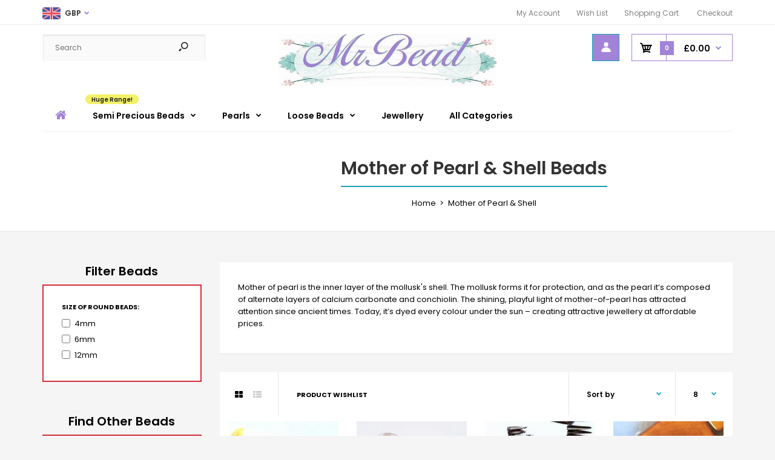

--- FILE ---
content_type: text/html; charset=utf-8
request_url: https://mrbeadshop.com/collections/mother-of-pearl-shell
body_size: 44527
content:
<!DOCTYPE html>
<!--[if IE 7]><html lang="en" class="ie7 responsive"><![endif]-->
<!--[if IE 8]><html lang="en" class="ie8 responsive"><![endif]-->
<!--[if IE 9]><html lang="en" class="ie9 responsive"><![endif]-->
<!--[if !IE]><!--><html lang="en" class="responsive"><!--<![endif]-->
<head>
 <script>(function(w,d,t,r,u){var f,n,i;w[u]=w[u]||[],f=function(){var o={ti:"22022549"};o.q=w[u],w[u]=new UET(o),w[u].push("pageLoad")},n=d.createElement(t),n.src=r,n.async=1,n.onload=n.onreadystatechange=function(){var s=this.readyState;s&&s!=="loaded"&&s!=="complete"||(f(),n.onload=n.onreadystatechange=null)},i=d.getElementsByTagName(t)[0],i.parentNode.insertBefore(n,i)})(window,document,"script","//bat.bing.com/bat.js","uetq");</script>
  <meta charset="utf-8" />
  <!--[if IE]><meta http-equiv='X-UA-Compatible' content='IE=edge,chrome=1' /><![endif]--><meta name="viewport" content="width=device-width, initial-scale=1, minimum-scale=1, maximum-scale=1" /><link rel="canonical" href="https://mrbeadshop.com/collections/mother-of-pearl-shell" /><link rel="shortcut icon" href="//mrbeadshop.com/cdn/shop/t/79/assets/favicon.png?v=167901844130975717001750934742" type="image/x-icon" /><meta name="description" content="Mother of pearl is the inner layer of the mollusk&#39;s shell. The mollusk forms it for protection, and as the pearl it’s composed of alternate layers of calcium carbonate and conchiolin. The shining, playful light of mother-of-pearl has attracted attention since ancient times. Today, it’s dyed every colour under the sun –" /><title>Mother of Pearl &amp; Shell Beads | MrBead</title>
<link href="//fonts.googleapis.com/css?family=Poppins:300italic,400italic,500italic,600italic,700italic,800italic,100,200,300,400,500,600,700,800&subset=cyrillic-ext,greek-ext,latin,latin-ext,cyrillic,greek,vietnamese" rel='stylesheet' type='text/css' />
<!-- /snippets/social-meta-tags.liquid -->
<meta property="og:site_name" content="MrBead">
<meta property="og:url" content="https://mrbeadshop.com/collections/mother-of-pearl-shell">
<meta property="og:title" content="Mother of Pearl &amp; Shell Beads">
<meta property="og:type" content="website">
<meta property="og:description" content="Mother of pearl is the inner layer of the mollusk&#39;s shell. The mollusk forms it for protection, and as the pearl it’s composed of alternate layers of calcium carbonate and conchiolin. The shining, playful light of mother-of-pearl has attracted attention since ancient times. Today, it’s dyed every colour under the sun –">


<meta name="twitter:site" content="@">
<meta name="twitter:card" content="summary_large_image">
<meta name="twitter:title" content="Mother of Pearl &amp; Shell Beads">
<meta name="twitter:description" content="Mother of pearl is the inner layer of the mollusk&#39;s shell. The mollusk forms it for protection, and as the pearl it’s composed of alternate layers of calcium carbonate and conchiolin. The shining, playful light of mother-of-pearl has attracted attention since ancient times. Today, it’s dyed every colour under the sun –">
<link href="//mrbeadshop.com/cdn/shop/t/79/assets/rt.vendors.scss.css?v=67627911194201494291769015840" rel="stylesheet" type="text/css" media="all" /><link href="//mrbeadshop.com/cdn/shop/t/79/assets/rt.application.scss.css?v=35137985114615349901750934851" rel="stylesheet" type="text/css" media="all" /><link href="//mrbeadshop.com/cdn/shop/t/79/assets/rt.custom.scss.css?v=20365413175038137221769015840" rel="stylesheet" type="text/css" media="all" /><link href="//mrbeadshop.com/cdn/shop/t/79/assets/custom_code.scss.css?v=58315118678863158711750934737" rel="stylesheet" type="text/css" media="all" /><script>
window.sidebar=!1,
window.template="collection",
window.rtl=!1,
window.popup_mailchimp_expire=0,
window.popup_mailchimp_period=0,
window.popup_mailchimp_delay=1000,
window.popup_mailchimp_close=3000,
window.products={},window.product_image_zoom=1,
window.asset_url="//mrbeadshop.com/cdn/shop/t/79/assets/?v=8002",
window.swatch_color=true,
window.swatch_size=true,
window.shopping_cart_type="ajax_popup",
window.contact_map_address="At the Pub in Norwich",
window.money_format="<span class=money>£{{amount}}</span>",
window.show_multiple_currencies=false,window.shopCurrency="GBP",
window.defaultCurrency="USD",
window.cookieCurrency="",
window.jsonCurrency="£{{amount}} GBP",
window.jsonMoney="£{{amount}}",
window.formatCurrency="money_format",window.all_results_text="See all results",
window.megamenu_active=!1,
window.megamenu_hover=!1,
window.megamenu_responsive=!1,
window.megamenu_responsive_design="yes",
window.fixed_header="header",
window.compare="1",
window.pitem_row="2",
window.swatch_color="1",
window.swatch_size="1",
window.swatch_color_advanced="";
window.hn_use = false;
window.hn_once = true;
window.social_instagram = false;
window.reviews_enable =false;
var theme = {
  apps: {
    details: "Details",
    buyNow: "Buy now",
  },
  strings: {
    addToCart: "Add to cart",
    soldOut: "Out of stock",
    unavailable: "Unavailable",
    inStock: "In stock",
    available: "Available: ",
    outStock: "Out of stock",
    sale: "Sale",
    btn_select_options: "Select options",
    btn_add_to_cart: "Add to cart"
  },
  settings: {
    moneyFormat:"\u003cspan class=money\u003e£{{amount}}\u003c\/span\u003e",
  },
  inventory: false,
  sale_percentages: null,
  asset_url: "\/\/mrbeadshop.com\/cdn\/shop\/t\/79\/assets\/?v=8002"
}
var roar_api = {
  main_info: {
    theme_id: '18389593',
    owner_email: 'nigel@mrbead.com',
    shop: 'mrbead.myshopify.com',
    domain: 'mrbead.myshopify.com',
   	rdomain: 'mrbeadshop.com',
    license: 'hoadggnaajngddefjaikadgceooo9oilj'
  }
};
</script>
<script src="//mrbeadshop.com/cdn/shop/t/79/assets/jquery-2.1.4.min.js?v=3135571069599077391750934759" defer="defer"></script><link rel="stylesheet" type="text/css" href="https://cdn.shopify.com/s/files/1/0024/1149/5539/files/pe-icon-7-stroke.css"><link rel="stylesheet" type="text/css" href="https://cdn.shopify.com/s/files/1/0024/1149/5539/files/settings.css"><link rel="stylesheet" type="text/css" href="https://cdn.shopify.com/s/files/1/0024/1149/5539/files/navigation.css"><link rel="stylesheet" type="text/css" href="https://cdn.shopify.com/s/files/1/0024/1149/5539/files/layers.css"><script src="https://cdn.shopify.com/s/files/1/0024/1149/5539/files/jquery.themepunch.tools.min.js" defer="defer"></script><script src="https://cdn.shopify.com/s/files/1/0024/1149/5539/files/jquery.themepunch.revolution.min.js?4556" defer="defer"></script><script type="text/javascript">
  var weketingShop = {
    shop:"mrbead.myshopify.com",
    moneyFormat:"\u003cspan class=money\u003e£{{amount}}\u003c\/span\u003e",};
</script><link href="//mrbeadshop.com/cdn/shop/t/79/assets/ndnapps-easyfaqs.css?v=90731027884886020941750934769" rel="stylesheet" type="text/css" media="all" />
<script>window.performance && window.performance.mark && window.performance.mark('shopify.content_for_header.start');</script><meta id="shopify-digital-wallet" name="shopify-digital-wallet" content="/29634494599/digital_wallets/dialog">
<meta name="shopify-checkout-api-token" content="5aaed12c0dbbe57f94d9a0e2a0af02bd">
<meta id="in-context-paypal-metadata" data-shop-id="29634494599" data-venmo-supported="false" data-environment="production" data-locale="en_US" data-paypal-v4="true" data-currency="GBP">
<link rel="alternate" type="application/atom+xml" title="Feed" href="/collections/mother-of-pearl-shell.atom" />
<link rel="alternate" type="application/json+oembed" href="https://mrbeadshop.com/collections/mother-of-pearl-shell.oembed">
<script async="async" src="/checkouts/internal/preloads.js?locale=en-GB"></script>
<link rel="preconnect" href="https://shop.app" crossorigin="anonymous">
<script async="async" src="https://shop.app/checkouts/internal/preloads.js?locale=en-GB&shop_id=29634494599" crossorigin="anonymous"></script>
<script id="apple-pay-shop-capabilities" type="application/json">{"shopId":29634494599,"countryCode":"HK","currencyCode":"GBP","merchantCapabilities":["supports3DS"],"merchantId":"gid:\/\/shopify\/Shop\/29634494599","merchantName":"MrBead","requiredBillingContactFields":["postalAddress","email"],"requiredShippingContactFields":["postalAddress","email"],"shippingType":"shipping","supportedNetworks":["visa","masterCard","amex"],"total":{"type":"pending","label":"MrBead","amount":"1.00"},"shopifyPaymentsEnabled":true,"supportsSubscriptions":true}</script>
<script id="shopify-features" type="application/json">{"accessToken":"5aaed12c0dbbe57f94d9a0e2a0af02bd","betas":["rich-media-storefront-analytics"],"domain":"mrbeadshop.com","predictiveSearch":true,"shopId":29634494599,"locale":"en"}</script>
<script>var Shopify = Shopify || {};
Shopify.shop = "mrbead.myshopify.com";
Shopify.locale = "en";
Shopify.currency = {"active":"GBP","rate":"1.0"};
Shopify.country = "GB";
Shopify.theme = {"name":"MrBead Shop 26th June 2025 Before any changes","id":151725539544,"schema_name":"Fastor","schema_version":"4.6","theme_store_id":null,"role":"main"};
Shopify.theme.handle = "null";
Shopify.theme.style = {"id":null,"handle":null};
Shopify.cdnHost = "mrbeadshop.com/cdn";
Shopify.routes = Shopify.routes || {};
Shopify.routes.root = "/";</script>
<script type="module">!function(o){(o.Shopify=o.Shopify||{}).modules=!0}(window);</script>
<script>!function(o){function n(){var o=[];function n(){o.push(Array.prototype.slice.apply(arguments))}return n.q=o,n}var t=o.Shopify=o.Shopify||{};t.loadFeatures=n(),t.autoloadFeatures=n()}(window);</script>
<script>
  window.ShopifyPay = window.ShopifyPay || {};
  window.ShopifyPay.apiHost = "shop.app\/pay";
  window.ShopifyPay.redirectState = null;
</script>
<script id="shop-js-analytics" type="application/json">{"pageType":"collection"}</script>
<script defer="defer" async type="module" src="//mrbeadshop.com/cdn/shopifycloud/shop-js/modules/v2/client.init-shop-cart-sync_BT-GjEfc.en.esm.js"></script>
<script defer="defer" async type="module" src="//mrbeadshop.com/cdn/shopifycloud/shop-js/modules/v2/chunk.common_D58fp_Oc.esm.js"></script>
<script defer="defer" async type="module" src="//mrbeadshop.com/cdn/shopifycloud/shop-js/modules/v2/chunk.modal_xMitdFEc.esm.js"></script>
<script type="module">
  await import("//mrbeadshop.com/cdn/shopifycloud/shop-js/modules/v2/client.init-shop-cart-sync_BT-GjEfc.en.esm.js");
await import("//mrbeadshop.com/cdn/shopifycloud/shop-js/modules/v2/chunk.common_D58fp_Oc.esm.js");
await import("//mrbeadshop.com/cdn/shopifycloud/shop-js/modules/v2/chunk.modal_xMitdFEc.esm.js");

  window.Shopify.SignInWithShop?.initShopCartSync?.({"fedCMEnabled":true,"windoidEnabled":true});

</script>
<script>
  window.Shopify = window.Shopify || {};
  if (!window.Shopify.featureAssets) window.Shopify.featureAssets = {};
  window.Shopify.featureAssets['shop-js'] = {"shop-cart-sync":["modules/v2/client.shop-cart-sync_DZOKe7Ll.en.esm.js","modules/v2/chunk.common_D58fp_Oc.esm.js","modules/v2/chunk.modal_xMitdFEc.esm.js"],"init-fed-cm":["modules/v2/client.init-fed-cm_B6oLuCjv.en.esm.js","modules/v2/chunk.common_D58fp_Oc.esm.js","modules/v2/chunk.modal_xMitdFEc.esm.js"],"shop-cash-offers":["modules/v2/client.shop-cash-offers_D2sdYoxE.en.esm.js","modules/v2/chunk.common_D58fp_Oc.esm.js","modules/v2/chunk.modal_xMitdFEc.esm.js"],"shop-login-button":["modules/v2/client.shop-login-button_QeVjl5Y3.en.esm.js","modules/v2/chunk.common_D58fp_Oc.esm.js","modules/v2/chunk.modal_xMitdFEc.esm.js"],"pay-button":["modules/v2/client.pay-button_DXTOsIq6.en.esm.js","modules/v2/chunk.common_D58fp_Oc.esm.js","modules/v2/chunk.modal_xMitdFEc.esm.js"],"shop-button":["modules/v2/client.shop-button_DQZHx9pm.en.esm.js","modules/v2/chunk.common_D58fp_Oc.esm.js","modules/v2/chunk.modal_xMitdFEc.esm.js"],"avatar":["modules/v2/client.avatar_BTnouDA3.en.esm.js"],"init-windoid":["modules/v2/client.init-windoid_CR1B-cfM.en.esm.js","modules/v2/chunk.common_D58fp_Oc.esm.js","modules/v2/chunk.modal_xMitdFEc.esm.js"],"init-shop-for-new-customer-accounts":["modules/v2/client.init-shop-for-new-customer-accounts_C_vY_xzh.en.esm.js","modules/v2/client.shop-login-button_QeVjl5Y3.en.esm.js","modules/v2/chunk.common_D58fp_Oc.esm.js","modules/v2/chunk.modal_xMitdFEc.esm.js"],"init-shop-email-lookup-coordinator":["modules/v2/client.init-shop-email-lookup-coordinator_BI7n9ZSv.en.esm.js","modules/v2/chunk.common_D58fp_Oc.esm.js","modules/v2/chunk.modal_xMitdFEc.esm.js"],"init-shop-cart-sync":["modules/v2/client.init-shop-cart-sync_BT-GjEfc.en.esm.js","modules/v2/chunk.common_D58fp_Oc.esm.js","modules/v2/chunk.modal_xMitdFEc.esm.js"],"shop-toast-manager":["modules/v2/client.shop-toast-manager_DiYdP3xc.en.esm.js","modules/v2/chunk.common_D58fp_Oc.esm.js","modules/v2/chunk.modal_xMitdFEc.esm.js"],"init-customer-accounts":["modules/v2/client.init-customer-accounts_D9ZNqS-Q.en.esm.js","modules/v2/client.shop-login-button_QeVjl5Y3.en.esm.js","modules/v2/chunk.common_D58fp_Oc.esm.js","modules/v2/chunk.modal_xMitdFEc.esm.js"],"init-customer-accounts-sign-up":["modules/v2/client.init-customer-accounts-sign-up_iGw4briv.en.esm.js","modules/v2/client.shop-login-button_QeVjl5Y3.en.esm.js","modules/v2/chunk.common_D58fp_Oc.esm.js","modules/v2/chunk.modal_xMitdFEc.esm.js"],"shop-follow-button":["modules/v2/client.shop-follow-button_CqMgW2wH.en.esm.js","modules/v2/chunk.common_D58fp_Oc.esm.js","modules/v2/chunk.modal_xMitdFEc.esm.js"],"checkout-modal":["modules/v2/client.checkout-modal_xHeaAweL.en.esm.js","modules/v2/chunk.common_D58fp_Oc.esm.js","modules/v2/chunk.modal_xMitdFEc.esm.js"],"shop-login":["modules/v2/client.shop-login_D91U-Q7h.en.esm.js","modules/v2/chunk.common_D58fp_Oc.esm.js","modules/v2/chunk.modal_xMitdFEc.esm.js"],"lead-capture":["modules/v2/client.lead-capture_BJmE1dJe.en.esm.js","modules/v2/chunk.common_D58fp_Oc.esm.js","modules/v2/chunk.modal_xMitdFEc.esm.js"],"payment-terms":["modules/v2/client.payment-terms_Ci9AEqFq.en.esm.js","modules/v2/chunk.common_D58fp_Oc.esm.js","modules/v2/chunk.modal_xMitdFEc.esm.js"]};
</script>
<script>(function() {
  var isLoaded = false;
  function asyncLoad() {
    if (isLoaded) return;
    isLoaded = true;
    var urls = ["\/\/www.powr.io\/powr.js?powr-token=mrbead.myshopify.com\u0026external-type=shopify\u0026shop=mrbead.myshopify.com","\/\/www.powr.io\/powr.js?powr-token=mrbead.myshopify.com\u0026external-type=shopify\u0026shop=mrbead.myshopify.com","https:\/\/sdks.automizely.com\/conversions\/v1\/conversions.js?app_connection_id=9afc475be85b4705bc48b1b5e78c1634\u0026mapped_org_id=09bf34694cc4c1251964f341a9710e1c_v1\u0026shop=mrbead.myshopify.com","https:\/\/shopify.covet.pics\/covet-pics-widget-inject.js?shop=mrbead.myshopify.com","https:\/\/tabs.tkdigital.dev\/scripts\/ne_smart_tabs_5e4d6633b94490d975fe05196dcce26d.js?shop=mrbead.myshopify.com","https:\/\/cdn.shopify.com\/s\/files\/1\/0251\/4311\/5829\/t\/2\/assets\/shopifycur.js?v=1602862641\u0026shop=mrbead.myshopify.com","https:\/\/cdn.shopify.com\/s\/files\/1\/0296\/3449\/4599\/t\/3\/assets\/booster_eu_cookie_29634494599.js?v=1610187590\u0026shop=mrbead.myshopify.com","https:\/\/swymv3free-01.azureedge.net\/code\/swym-shopify.js?shop=mrbead.myshopify.com","https:\/\/widget.tagembed.com\/embed.min.js?shop=mrbead.myshopify.com","https:\/\/omnisnippet1.com\/platforms\/shopify.js?source=scriptTag\u0026v=2025-05-15T12\u0026shop=mrbead.myshopify.com"];
    for (var i = 0; i < urls.length; i++) {
      var s = document.createElement('script');
      s.type = 'text/javascript';
      s.async = true;
      s.src = urls[i];
      var x = document.getElementsByTagName('script')[0];
      x.parentNode.insertBefore(s, x);
    }
  };
  if(window.attachEvent) {
    window.attachEvent('onload', asyncLoad);
  } else {
    window.addEventListener('load', asyncLoad, false);
  }
})();</script>
<script id="__st">var __st={"a":29634494599,"offset":0,"reqid":"708b559d-c73b-4e14-9a97-292ee7e185d8-1769504799","pageurl":"mrbeadshop.com\/collections\/mother-of-pearl-shell","u":"15d41c766bdd","p":"collection","rtyp":"collection","rid":179149602951};</script>
<script>window.ShopifyPaypalV4VisibilityTracking = true;</script>
<script id="captcha-bootstrap">!function(){'use strict';const t='contact',e='account',n='new_comment',o=[[t,t],['blogs',n],['comments',n],[t,'customer']],c=[[e,'customer_login'],[e,'guest_login'],[e,'recover_customer_password'],[e,'create_customer']],r=t=>t.map((([t,e])=>`form[action*='/${t}']:not([data-nocaptcha='true']) input[name='form_type'][value='${e}']`)).join(','),a=t=>()=>t?[...document.querySelectorAll(t)].map((t=>t.form)):[];function s(){const t=[...o],e=r(t);return a(e)}const i='password',u='form_key',d=['recaptcha-v3-token','g-recaptcha-response','h-captcha-response',i],f=()=>{try{return window.sessionStorage}catch{return}},m='__shopify_v',_=t=>t.elements[u];function p(t,e,n=!1){try{const o=window.sessionStorage,c=JSON.parse(o.getItem(e)),{data:r}=function(t){const{data:e,action:n}=t;return t[m]||n?{data:e,action:n}:{data:t,action:n}}(c);for(const[e,n]of Object.entries(r))t.elements[e]&&(t.elements[e].value=n);n&&o.removeItem(e)}catch(o){console.error('form repopulation failed',{error:o})}}const l='form_type',E='cptcha';function T(t){t.dataset[E]=!0}const w=window,h=w.document,L='Shopify',v='ce_forms',y='captcha';let A=!1;((t,e)=>{const n=(g='f06e6c50-85a8-45c8-87d0-21a2b65856fe',I='https://cdn.shopify.com/shopifycloud/storefront-forms-hcaptcha/ce_storefront_forms_captcha_hcaptcha.v1.5.2.iife.js',D={infoText:'Protected by hCaptcha',privacyText:'Privacy',termsText:'Terms'},(t,e,n)=>{const o=w[L][v],c=o.bindForm;if(c)return c(t,g,e,D).then(n);var r;o.q.push([[t,g,e,D],n]),r=I,A||(h.body.append(Object.assign(h.createElement('script'),{id:'captcha-provider',async:!0,src:r})),A=!0)});var g,I,D;w[L]=w[L]||{},w[L][v]=w[L][v]||{},w[L][v].q=[],w[L][y]=w[L][y]||{},w[L][y].protect=function(t,e){n(t,void 0,e),T(t)},Object.freeze(w[L][y]),function(t,e,n,w,h,L){const[v,y,A,g]=function(t,e,n){const i=e?o:[],u=t?c:[],d=[...i,...u],f=r(d),m=r(i),_=r(d.filter((([t,e])=>n.includes(e))));return[a(f),a(m),a(_),s()]}(w,h,L),I=t=>{const e=t.target;return e instanceof HTMLFormElement?e:e&&e.form},D=t=>v().includes(t);t.addEventListener('submit',(t=>{const e=I(t);if(!e)return;const n=D(e)&&!e.dataset.hcaptchaBound&&!e.dataset.recaptchaBound,o=_(e),c=g().includes(e)&&(!o||!o.value);(n||c)&&t.preventDefault(),c&&!n&&(function(t){try{if(!f())return;!function(t){const e=f();if(!e)return;const n=_(t);if(!n)return;const o=n.value;o&&e.removeItem(o)}(t);const e=Array.from(Array(32),(()=>Math.random().toString(36)[2])).join('');!function(t,e){_(t)||t.append(Object.assign(document.createElement('input'),{type:'hidden',name:u})),t.elements[u].value=e}(t,e),function(t,e){const n=f();if(!n)return;const o=[...t.querySelectorAll(`input[type='${i}']`)].map((({name:t})=>t)),c=[...d,...o],r={};for(const[a,s]of new FormData(t).entries())c.includes(a)||(r[a]=s);n.setItem(e,JSON.stringify({[m]:1,action:t.action,data:r}))}(t,e)}catch(e){console.error('failed to persist form',e)}}(e),e.submit())}));const S=(t,e)=>{t&&!t.dataset[E]&&(n(t,e.some((e=>e===t))),T(t))};for(const o of['focusin','change'])t.addEventListener(o,(t=>{const e=I(t);D(e)&&S(e,y())}));const B=e.get('form_key'),M=e.get(l),P=B&&M;t.addEventListener('DOMContentLoaded',(()=>{const t=y();if(P)for(const e of t)e.elements[l].value===M&&p(e,B);[...new Set([...A(),...v().filter((t=>'true'===t.dataset.shopifyCaptcha))])].forEach((e=>S(e,t)))}))}(h,new URLSearchParams(w.location.search),n,t,e,['guest_login'])})(!0,!0)}();</script>
<script integrity="sha256-4kQ18oKyAcykRKYeNunJcIwy7WH5gtpwJnB7kiuLZ1E=" data-source-attribution="shopify.loadfeatures" defer="defer" src="//mrbeadshop.com/cdn/shopifycloud/storefront/assets/storefront/load_feature-a0a9edcb.js" crossorigin="anonymous"></script>
<script crossorigin="anonymous" defer="defer" src="//mrbeadshop.com/cdn/shopifycloud/storefront/assets/shopify_pay/storefront-65b4c6d7.js?v=20250812"></script>
<script data-source-attribution="shopify.dynamic_checkout.dynamic.init">var Shopify=Shopify||{};Shopify.PaymentButton=Shopify.PaymentButton||{isStorefrontPortableWallets:!0,init:function(){window.Shopify.PaymentButton.init=function(){};var t=document.createElement("script");t.src="https://mrbeadshop.com/cdn/shopifycloud/portable-wallets/latest/portable-wallets.en.js",t.type="module",document.head.appendChild(t)}};
</script>
<script data-source-attribution="shopify.dynamic_checkout.buyer_consent">
  function portableWalletsHideBuyerConsent(e){var t=document.getElementById("shopify-buyer-consent"),n=document.getElementById("shopify-subscription-policy-button");t&&n&&(t.classList.add("hidden"),t.setAttribute("aria-hidden","true"),n.removeEventListener("click",e))}function portableWalletsShowBuyerConsent(e){var t=document.getElementById("shopify-buyer-consent"),n=document.getElementById("shopify-subscription-policy-button");t&&n&&(t.classList.remove("hidden"),t.removeAttribute("aria-hidden"),n.addEventListener("click",e))}window.Shopify?.PaymentButton&&(window.Shopify.PaymentButton.hideBuyerConsent=portableWalletsHideBuyerConsent,window.Shopify.PaymentButton.showBuyerConsent=portableWalletsShowBuyerConsent);
</script>
<script data-source-attribution="shopify.dynamic_checkout.cart.bootstrap">document.addEventListener("DOMContentLoaded",(function(){function t(){return document.querySelector("shopify-accelerated-checkout-cart, shopify-accelerated-checkout")}if(t())Shopify.PaymentButton.init();else{new MutationObserver((function(e,n){t()&&(Shopify.PaymentButton.init(),n.disconnect())})).observe(document.body,{childList:!0,subtree:!0})}}));
</script>
<link id="shopify-accelerated-checkout-styles" rel="stylesheet" media="screen" href="https://mrbeadshop.com/cdn/shopifycloud/portable-wallets/latest/accelerated-checkout-backwards-compat.css" crossorigin="anonymous">
<style id="shopify-accelerated-checkout-cart">
        #shopify-buyer-consent {
  margin-top: 1em;
  display: inline-block;
  width: 100%;
}

#shopify-buyer-consent.hidden {
  display: none;
}

#shopify-subscription-policy-button {
  background: none;
  border: none;
  padding: 0;
  text-decoration: underline;
  font-size: inherit;
  cursor: pointer;
}

#shopify-subscription-policy-button::before {
  box-shadow: none;
}

      </style>

<script>window.performance && window.performance.mark && window.performance.mark('shopify.content_for_header.end');</script>
  <script type="text/javascript">
  var weketingShop = {
    shop:"mrbead.myshopify.com",
    moneyFormat:"\u003cspan class=money\u003e£{{amount}}\u003c\/span\u003e",};
</script>
<script src="https://cdn.shopify.com/extensions/a9a32278-85fd-435d-a2e4-15afbc801656/nova-multi-currency-converter-1/assets/nova-cur-app-embed.js" type="text/javascript" defer="defer"></script>
<link href="https://cdn.shopify.com/extensions/a9a32278-85fd-435d-a2e4-15afbc801656/nova-multi-currency-converter-1/assets/nova-cur.css" rel="stylesheet" type="text/css" media="all">
<script src="https://cdn.shopify.com/extensions/8d2c31d3-a828-4daf-820f-80b7f8e01c39/nova-eu-cookie-bar-gdpr-4/assets/nova-cookie-app-embed.js" type="text/javascript" defer="defer"></script>
<link href="https://cdn.shopify.com/extensions/8d2c31d3-a828-4daf-820f-80b7f8e01c39/nova-eu-cookie-bar-gdpr-4/assets/nova-cookie.css" rel="stylesheet" type="text/css" media="all">
<meta property="og:image" content="https://cdn.shopify.com/s/files/1/0296/3449/4599/files/MrBeadlog---650-compressor_acce0e38-3735-43b8-862d-b74df85df317.jpg?height=628&pad_color=fff&v=1613750482&width=1200" />
<meta property="og:image:secure_url" content="https://cdn.shopify.com/s/files/1/0296/3449/4599/files/MrBeadlog---650-compressor_acce0e38-3735-43b8-862d-b74df85df317.jpg?height=628&pad_color=fff&v=1613750482&width=1200" />
<meta property="og:image:width" content="1200" />
<meta property="og:image:height" content="628" />
<link href="https://monorail-edge.shopifysvc.com" rel="dns-prefetch">
<script>(function(){if ("sendBeacon" in navigator && "performance" in window) {try {var session_token_from_headers = performance.getEntriesByType('navigation')[0].serverTiming.find(x => x.name == '_s').description;} catch {var session_token_from_headers = undefined;}var session_cookie_matches = document.cookie.match(/_shopify_s=([^;]*)/);var session_token_from_cookie = session_cookie_matches && session_cookie_matches.length === 2 ? session_cookie_matches[1] : "";var session_token = session_token_from_headers || session_token_from_cookie || "";function handle_abandonment_event(e) {var entries = performance.getEntries().filter(function(entry) {return /monorail-edge.shopifysvc.com/.test(entry.name);});if (!window.abandonment_tracked && entries.length === 0) {window.abandonment_tracked = true;var currentMs = Date.now();var navigation_start = performance.timing.navigationStart;var payload = {shop_id: 29634494599,url: window.location.href,navigation_start,duration: currentMs - navigation_start,session_token,page_type: "collection"};window.navigator.sendBeacon("https://monorail-edge.shopifysvc.com/v1/produce", JSON.stringify({schema_id: "online_store_buyer_site_abandonment/1.1",payload: payload,metadata: {event_created_at_ms: currentMs,event_sent_at_ms: currentMs}}));}}window.addEventListener('pagehide', handle_abandonment_event);}}());</script>
<script id="web-pixels-manager-setup">(function e(e,d,r,n,o){if(void 0===o&&(o={}),!Boolean(null===(a=null===(i=window.Shopify)||void 0===i?void 0:i.analytics)||void 0===a?void 0:a.replayQueue)){var i,a;window.Shopify=window.Shopify||{};var t=window.Shopify;t.analytics=t.analytics||{};var s=t.analytics;s.replayQueue=[],s.publish=function(e,d,r){return s.replayQueue.push([e,d,r]),!0};try{self.performance.mark("wpm:start")}catch(e){}var l=function(){var e={modern:/Edge?\/(1{2}[4-9]|1[2-9]\d|[2-9]\d{2}|\d{4,})\.\d+(\.\d+|)|Firefox\/(1{2}[4-9]|1[2-9]\d|[2-9]\d{2}|\d{4,})\.\d+(\.\d+|)|Chrom(ium|e)\/(9{2}|\d{3,})\.\d+(\.\d+|)|(Maci|X1{2}).+ Version\/(15\.\d+|(1[6-9]|[2-9]\d|\d{3,})\.\d+)([,.]\d+|)( \(\w+\)|)( Mobile\/\w+|) Safari\/|Chrome.+OPR\/(9{2}|\d{3,})\.\d+\.\d+|(CPU[ +]OS|iPhone[ +]OS|CPU[ +]iPhone|CPU IPhone OS|CPU iPad OS)[ +]+(15[._]\d+|(1[6-9]|[2-9]\d|\d{3,})[._]\d+)([._]\d+|)|Android:?[ /-](13[3-9]|1[4-9]\d|[2-9]\d{2}|\d{4,})(\.\d+|)(\.\d+|)|Android.+Firefox\/(13[5-9]|1[4-9]\d|[2-9]\d{2}|\d{4,})\.\d+(\.\d+|)|Android.+Chrom(ium|e)\/(13[3-9]|1[4-9]\d|[2-9]\d{2}|\d{4,})\.\d+(\.\d+|)|SamsungBrowser\/([2-9]\d|\d{3,})\.\d+/,legacy:/Edge?\/(1[6-9]|[2-9]\d|\d{3,})\.\d+(\.\d+|)|Firefox\/(5[4-9]|[6-9]\d|\d{3,})\.\d+(\.\d+|)|Chrom(ium|e)\/(5[1-9]|[6-9]\d|\d{3,})\.\d+(\.\d+|)([\d.]+$|.*Safari\/(?![\d.]+ Edge\/[\d.]+$))|(Maci|X1{2}).+ Version\/(10\.\d+|(1[1-9]|[2-9]\d|\d{3,})\.\d+)([,.]\d+|)( \(\w+\)|)( Mobile\/\w+|) Safari\/|Chrome.+OPR\/(3[89]|[4-9]\d|\d{3,})\.\d+\.\d+|(CPU[ +]OS|iPhone[ +]OS|CPU[ +]iPhone|CPU IPhone OS|CPU iPad OS)[ +]+(10[._]\d+|(1[1-9]|[2-9]\d|\d{3,})[._]\d+)([._]\d+|)|Android:?[ /-](13[3-9]|1[4-9]\d|[2-9]\d{2}|\d{4,})(\.\d+|)(\.\d+|)|Mobile Safari.+OPR\/([89]\d|\d{3,})\.\d+\.\d+|Android.+Firefox\/(13[5-9]|1[4-9]\d|[2-9]\d{2}|\d{4,})\.\d+(\.\d+|)|Android.+Chrom(ium|e)\/(13[3-9]|1[4-9]\d|[2-9]\d{2}|\d{4,})\.\d+(\.\d+|)|Android.+(UC? ?Browser|UCWEB|U3)[ /]?(15\.([5-9]|\d{2,})|(1[6-9]|[2-9]\d|\d{3,})\.\d+)\.\d+|SamsungBrowser\/(5\.\d+|([6-9]|\d{2,})\.\d+)|Android.+MQ{2}Browser\/(14(\.(9|\d{2,})|)|(1[5-9]|[2-9]\d|\d{3,})(\.\d+|))(\.\d+|)|K[Aa][Ii]OS\/(3\.\d+|([4-9]|\d{2,})\.\d+)(\.\d+|)/},d=e.modern,r=e.legacy,n=navigator.userAgent;return n.match(d)?"modern":n.match(r)?"legacy":"unknown"}(),u="modern"===l?"modern":"legacy",c=(null!=n?n:{modern:"",legacy:""})[u],f=function(e){return[e.baseUrl,"/wpm","/b",e.hashVersion,"modern"===e.buildTarget?"m":"l",".js"].join("")}({baseUrl:d,hashVersion:r,buildTarget:u}),m=function(e){var d=e.version,r=e.bundleTarget,n=e.surface,o=e.pageUrl,i=e.monorailEndpoint;return{emit:function(e){var a=e.status,t=e.errorMsg,s=(new Date).getTime(),l=JSON.stringify({metadata:{event_sent_at_ms:s},events:[{schema_id:"web_pixels_manager_load/3.1",payload:{version:d,bundle_target:r,page_url:o,status:a,surface:n,error_msg:t},metadata:{event_created_at_ms:s}}]});if(!i)return console&&console.warn&&console.warn("[Web Pixels Manager] No Monorail endpoint provided, skipping logging."),!1;try{return self.navigator.sendBeacon.bind(self.navigator)(i,l)}catch(e){}var u=new XMLHttpRequest;try{return u.open("POST",i,!0),u.setRequestHeader("Content-Type","text/plain"),u.send(l),!0}catch(e){return console&&console.warn&&console.warn("[Web Pixels Manager] Got an unhandled error while logging to Monorail."),!1}}}}({version:r,bundleTarget:l,surface:e.surface,pageUrl:self.location.href,monorailEndpoint:e.monorailEndpoint});try{o.browserTarget=l,function(e){var d=e.src,r=e.async,n=void 0===r||r,o=e.onload,i=e.onerror,a=e.sri,t=e.scriptDataAttributes,s=void 0===t?{}:t,l=document.createElement("script"),u=document.querySelector("head"),c=document.querySelector("body");if(l.async=n,l.src=d,a&&(l.integrity=a,l.crossOrigin="anonymous"),s)for(var f in s)if(Object.prototype.hasOwnProperty.call(s,f))try{l.dataset[f]=s[f]}catch(e){}if(o&&l.addEventListener("load",o),i&&l.addEventListener("error",i),u)u.appendChild(l);else{if(!c)throw new Error("Did not find a head or body element to append the script");c.appendChild(l)}}({src:f,async:!0,onload:function(){if(!function(){var e,d;return Boolean(null===(d=null===(e=window.Shopify)||void 0===e?void 0:e.analytics)||void 0===d?void 0:d.initialized)}()){var d=window.webPixelsManager.init(e)||void 0;if(d){var r=window.Shopify.analytics;r.replayQueue.forEach((function(e){var r=e[0],n=e[1],o=e[2];d.publishCustomEvent(r,n,o)})),r.replayQueue=[],r.publish=d.publishCustomEvent,r.visitor=d.visitor,r.initialized=!0}}},onerror:function(){return m.emit({status:"failed",errorMsg:"".concat(f," has failed to load")})},sri:function(e){var d=/^sha384-[A-Za-z0-9+/=]+$/;return"string"==typeof e&&d.test(e)}(c)?c:"",scriptDataAttributes:o}),m.emit({status:"loading"})}catch(e){m.emit({status:"failed",errorMsg:(null==e?void 0:e.message)||"Unknown error"})}}})({shopId: 29634494599,storefrontBaseUrl: "https://mrbeadshop.com",extensionsBaseUrl: "https://extensions.shopifycdn.com/cdn/shopifycloud/web-pixels-manager",monorailEndpoint: "https://monorail-edge.shopifysvc.com/unstable/produce_batch",surface: "storefront-renderer",enabledBetaFlags: ["2dca8a86"],webPixelsConfigList: [{"id":"911704280","configuration":"{\"hashed_organization_id\":\"09bf34694cc4c1251964f341a9710e1c_v1\",\"app_key\":\"mrbead\",\"allow_collect_personal_data\":\"true\"}","eventPayloadVersion":"v1","runtimeContext":"STRICT","scriptVersion":"6f6660f15c595d517f203f6e1abcb171","type":"APP","apiClientId":2814809,"privacyPurposes":["ANALYTICS","MARKETING","SALE_OF_DATA"],"dataSharingAdjustments":{"protectedCustomerApprovalScopes":["read_customer_address","read_customer_email","read_customer_name","read_customer_personal_data","read_customer_phone"]}},{"id":"472776920","configuration":"{\"config\":\"{\\\"pixel_id\\\":\\\"G-LQ23YHSY5T\\\",\\\"gtag_events\\\":[{\\\"type\\\":\\\"purchase\\\",\\\"action_label\\\":\\\"G-LQ23YHSY5T\\\"},{\\\"type\\\":\\\"page_view\\\",\\\"action_label\\\":\\\"G-LQ23YHSY5T\\\"},{\\\"type\\\":\\\"view_item\\\",\\\"action_label\\\":\\\"G-LQ23YHSY5T\\\"},{\\\"type\\\":\\\"search\\\",\\\"action_label\\\":\\\"G-LQ23YHSY5T\\\"},{\\\"type\\\":\\\"add_to_cart\\\",\\\"action_label\\\":\\\"G-LQ23YHSY5T\\\"},{\\\"type\\\":\\\"begin_checkout\\\",\\\"action_label\\\":\\\"G-LQ23YHSY5T\\\"},{\\\"type\\\":\\\"add_payment_info\\\",\\\"action_label\\\":\\\"G-LQ23YHSY5T\\\"}],\\\"enable_monitoring_mode\\\":false}\"}","eventPayloadVersion":"v1","runtimeContext":"OPEN","scriptVersion":"b2a88bafab3e21179ed38636efcd8a93","type":"APP","apiClientId":1780363,"privacyPurposes":[],"dataSharingAdjustments":{"protectedCustomerApprovalScopes":["read_customer_address","read_customer_email","read_customer_name","read_customer_personal_data","read_customer_phone"]}},{"id":"123207896","configuration":"{\"pixel_id\":\"447919386485981\",\"pixel_type\":\"facebook_pixel\",\"metaapp_system_user_token\":\"-\"}","eventPayloadVersion":"v1","runtimeContext":"OPEN","scriptVersion":"ca16bc87fe92b6042fbaa3acc2fbdaa6","type":"APP","apiClientId":2329312,"privacyPurposes":["ANALYTICS","MARKETING","SALE_OF_DATA"],"dataSharingAdjustments":{"protectedCustomerApprovalScopes":["read_customer_address","read_customer_email","read_customer_name","read_customer_personal_data","read_customer_phone"]}},{"id":"112722136","configuration":"{\"apiURL\":\"https:\/\/api.omnisend.com\",\"appURL\":\"https:\/\/app.omnisend.com\",\"brandID\":\"5ec128cc99f0b759e7bc6153\",\"trackingURL\":\"https:\/\/wt.omnisendlink.com\"}","eventPayloadVersion":"v1","runtimeContext":"STRICT","scriptVersion":"aa9feb15e63a302383aa48b053211bbb","type":"APP","apiClientId":186001,"privacyPurposes":["ANALYTICS","MARKETING","SALE_OF_DATA"],"dataSharingAdjustments":{"protectedCustomerApprovalScopes":["read_customer_address","read_customer_email","read_customer_name","read_customer_personal_data","read_customer_phone"]}},{"id":"60260568","eventPayloadVersion":"v1","runtimeContext":"LAX","scriptVersion":"1","type":"CUSTOM","privacyPurposes":["MARKETING"],"name":"Meta pixel (migrated)"},{"id":"shopify-app-pixel","configuration":"{}","eventPayloadVersion":"v1","runtimeContext":"STRICT","scriptVersion":"0450","apiClientId":"shopify-pixel","type":"APP","privacyPurposes":["ANALYTICS","MARKETING"]},{"id":"shopify-custom-pixel","eventPayloadVersion":"v1","runtimeContext":"LAX","scriptVersion":"0450","apiClientId":"shopify-pixel","type":"CUSTOM","privacyPurposes":["ANALYTICS","MARKETING"]}],isMerchantRequest: false,initData: {"shop":{"name":"MrBead","paymentSettings":{"currencyCode":"GBP"},"myshopifyDomain":"mrbead.myshopify.com","countryCode":"HK","storefrontUrl":"https:\/\/mrbeadshop.com"},"customer":null,"cart":null,"checkout":null,"productVariants":[],"purchasingCompany":null},},"https://mrbeadshop.com/cdn","fcfee988w5aeb613cpc8e4bc33m6693e112",{"modern":"","legacy":""},{"shopId":"29634494599","storefrontBaseUrl":"https:\/\/mrbeadshop.com","extensionBaseUrl":"https:\/\/extensions.shopifycdn.com\/cdn\/shopifycloud\/web-pixels-manager","surface":"storefront-renderer","enabledBetaFlags":"[\"2dca8a86\"]","isMerchantRequest":"false","hashVersion":"fcfee988w5aeb613cpc8e4bc33m6693e112","publish":"custom","events":"[[\"page_viewed\",{}],[\"collection_viewed\",{\"collection\":{\"id\":\"179149602951\",\"title\":\"Mother of Pearl \u0026 Shell\",\"productVariants\":[{\"price\":{\"amount\":4.99,\"currencyCode\":\"GBP\"},\"product\":{\"title\":\"Large Colourful Mother-Of-Pearl Shell Chip Beads - Long 30inch string\",\"vendor\":\"MrBead\",\"id\":\"4607068340359\",\"untranslatedTitle\":\"Large Colourful Mother-Of-Pearl Shell Chip Beads - Long 30inch string\",\"url\":\"\/products\/2491-large-colourful-mother-of-pearl-shell-chip-beads\",\"type\":\"chips\"},\"id\":\"32565640855687\",\"image\":{\"src\":\"\/\/mrbeadshop.com\/cdn\/shop\/products\/nor177.jpg?v=1581608430\"},\"sku\":\"nor177\",\"title\":\"Default Title\",\"untranslatedTitle\":\"Default Title\"},{\"price\":{\"amount\":4.5,\"currencyCode\":\"GBP\"},\"product\":{\"title\":\"Dream-like Natural Mother-of-Pearl Nugget Beads\",\"vendor\":\"MrBead\",\"id\":\"5533318021286\",\"untranslatedTitle\":\"Dream-like Natural Mother-of-Pearl Nugget Beads\",\"url\":\"\/products\/copy-of-baby-pink-mother-of-pearl-nugget-beads\",\"type\":\"motherofpearl\"},\"id\":\"35380910031014\",\"image\":{\"src\":\"\/\/mrbeadshop.com\/cdn\/shop\/products\/nor495.jpg?v=1595865222\"},\"sku\":\"nor495\",\"title\":\"Default Title\",\"untranslatedTitle\":\"Default Title\"},{\"price\":{\"amount\":6.5,\"currencyCode\":\"GBP\"},\"product\":{\"title\":\"Dreamlike Silver Icicle Mother-of-Pearl Bead String\",\"vendor\":\"MrBead\",\"id\":\"4606731616391\",\"untranslatedTitle\":\"Dreamlike Silver Icicle Mother-of-Pearl Bead String\",\"url\":\"\/products\/569-dreamlike-silver-icicle-mother-of-pearl-bead-strand\",\"type\":\"iciclebeads\"},\"id\":\"32564641955975\",\"image\":{\"src\":\"\/\/mrbeadshop.com\/cdn\/shop\/products\/t57.jpg?v=1581604525\"},\"sku\":\"T57\",\"title\":\"Default Title\",\"untranslatedTitle\":\"Default Title\"},{\"price\":{\"amount\":3.5,\"currencyCode\":\"GBP\"},\"product\":{\"title\":\"29 Shimmering Gold Flat Pillow Mother-Of-Pearl Shell Beads\",\"vendor\":\"MrBead\",\"id\":\"4607063588999\",\"untranslatedTitle\":\"29 Shimmering Gold Flat Pillow Mother-Of-Pearl Shell Beads\",\"url\":\"\/products\/2450-29-shimmering-gold-flat-pillow-mother-of-pearl-shell-beads\",\"type\":\"pillow\"},\"id\":\"32565628240007\",\"image\":{\"src\":\"\/\/mrbeadshop.com\/cdn\/shop\/products\/nor133y.jpg?v=1581608343\"},\"sku\":\"nor133\",\"title\":\"Default Title\",\"untranslatedTitle\":\"Default Title\"},{\"price\":{\"amount\":3.99,\"currencyCode\":\"GBP\"},\"product\":{\"title\":\"Large Shimmering Gold Mother-of-Pearl Nugget String\",\"vendor\":\"MrBead\",\"id\":\"4606729486471\",\"untranslatedTitle\":\"Large Shimmering Gold Mother-of-Pearl Nugget String\",\"url\":\"\/products\/557-large-shimmering-gold-mother-of-pearl-nugget-strand\",\"type\":\"nugget\"},\"id\":\"32564634845319\",\"image\":{\"src\":\"\/\/mrbeadshop.com\/cdn\/shop\/products\/T305.jpg?v=1581604496\"},\"sku\":\"T305\",\"title\":\"Default Title\",\"untranslatedTitle\":\"Default Title\"},{\"price\":{\"amount\":3.5,\"currencyCode\":\"GBP\"},\"product\":{\"title\":\"Amazing Shimmering Large Aqua-Blue Mother-Of-Pearl Beads\",\"vendor\":\"MrBead\",\"id\":\"4606979178631\",\"untranslatedTitle\":\"Amazing Shimmering Large Aqua-Blue Mother-Of-Pearl Beads\",\"url\":\"\/products\/1974-amazing-shimmering-large-aqua-blue-mother-of-pearl-beads\",\"type\":\"motherofpearl\"},\"id\":\"32565395226759\",\"image\":{\"src\":\"\/\/mrbeadshop.com\/cdn\/shop\/products\/ga5084.jpg?v=1581607329\"},\"sku\":\"ga5084\",\"title\":\"Default Title\",\"untranslatedTitle\":\"Default Title\"},{\"price\":{\"amount\":3.5,\"currencyCode\":\"GBP\"},\"product\":{\"title\":\"Large Shimmering Forest-Green Mother-Of-Pearl Beads\",\"vendor\":\"MrBead\",\"id\":\"8023389307096\",\"untranslatedTitle\":\"Large Shimmering Forest-Green Mother-Of-Pearl Beads\",\"url\":\"\/products\/large-shimmering-forest-green-mother-of-pearl-beads\",\"type\":\"motherofpearl\"},\"id\":\"43908048617688\",\"image\":{\"src\":\"\/\/mrbeadshop.com\/cdn\/shop\/files\/nor912.jpg?v=1690897574\"},\"sku\":\"nor912\",\"title\":\"Default Title\",\"untranslatedTitle\":\"Default Title\"},{\"price\":{\"amount\":2.5,\"currencyCode\":\"GBP\"},\"product\":{\"title\":\"Baby Pink Mother-of-Pearl Nugget Beads\",\"vendor\":\"MrBead\",\"id\":\"4606729388167\",\"untranslatedTitle\":\"Baby Pink Mother-of-Pearl Nugget Beads\",\"url\":\"\/products\/556-baby-pink-mother-of-pearl-nugget-beads\",\"type\":\"nugget\"},\"id\":\"32564634386567\",\"image\":{\"src\":\"\/\/mrbeadshop.com\/cdn\/shop\/products\/ga1214.jpg?v=1581604495\"},\"sku\":\"ga1214\",\"title\":\"Default Title\",\"untranslatedTitle\":\"Default Title\"}]}}]]"});</script><script>
  window.ShopifyAnalytics = window.ShopifyAnalytics || {};
  window.ShopifyAnalytics.meta = window.ShopifyAnalytics.meta || {};
  window.ShopifyAnalytics.meta.currency = 'GBP';
  var meta = {"products":[{"id":4607068340359,"gid":"gid:\/\/shopify\/Product\/4607068340359","vendor":"MrBead","type":"chips","handle":"2491-large-colourful-mother-of-pearl-shell-chip-beads","variants":[{"id":32565640855687,"price":499,"name":"Large Colourful Mother-Of-Pearl Shell Chip Beads - Long 30inch string","public_title":null,"sku":"nor177"}],"remote":false},{"id":5533318021286,"gid":"gid:\/\/shopify\/Product\/5533318021286","vendor":"MrBead","type":"motherofpearl","handle":"copy-of-baby-pink-mother-of-pearl-nugget-beads","variants":[{"id":35380910031014,"price":450,"name":"Dream-like Natural Mother-of-Pearl Nugget Beads","public_title":null,"sku":"nor495"}],"remote":false},{"id":4606731616391,"gid":"gid:\/\/shopify\/Product\/4606731616391","vendor":"MrBead","type":"iciclebeads","handle":"569-dreamlike-silver-icicle-mother-of-pearl-bead-strand","variants":[{"id":32564641955975,"price":650,"name":"Dreamlike Silver Icicle Mother-of-Pearl Bead String","public_title":null,"sku":"T57"}],"remote":false},{"id":4607063588999,"gid":"gid:\/\/shopify\/Product\/4607063588999","vendor":"MrBead","type":"pillow","handle":"2450-29-shimmering-gold-flat-pillow-mother-of-pearl-shell-beads","variants":[{"id":32565628240007,"price":350,"name":"29 Shimmering Gold Flat Pillow Mother-Of-Pearl Shell Beads","public_title":null,"sku":"nor133"}],"remote":false},{"id":4606729486471,"gid":"gid:\/\/shopify\/Product\/4606729486471","vendor":"MrBead","type":"nugget","handle":"557-large-shimmering-gold-mother-of-pearl-nugget-strand","variants":[{"id":32564634845319,"price":399,"name":"Large Shimmering Gold Mother-of-Pearl Nugget String","public_title":null,"sku":"T305"}],"remote":false},{"id":4606979178631,"gid":"gid:\/\/shopify\/Product\/4606979178631","vendor":"MrBead","type":"motherofpearl","handle":"1974-amazing-shimmering-large-aqua-blue-mother-of-pearl-beads","variants":[{"id":32565395226759,"price":350,"name":"Amazing Shimmering Large Aqua-Blue Mother-Of-Pearl Beads","public_title":null,"sku":"ga5084"}],"remote":false},{"id":8023389307096,"gid":"gid:\/\/shopify\/Product\/8023389307096","vendor":"MrBead","type":"motherofpearl","handle":"large-shimmering-forest-green-mother-of-pearl-beads","variants":[{"id":43908048617688,"price":350,"name":"Large Shimmering Forest-Green Mother-Of-Pearl Beads","public_title":null,"sku":"nor912"}],"remote":false},{"id":4606729388167,"gid":"gid:\/\/shopify\/Product\/4606729388167","vendor":"MrBead","type":"nugget","handle":"556-baby-pink-mother-of-pearl-nugget-beads","variants":[{"id":32564634386567,"price":250,"name":"Baby Pink Mother-of-Pearl Nugget Beads","public_title":null,"sku":"ga1214"}],"remote":false}],"page":{"pageType":"collection","resourceType":"collection","resourceId":179149602951,"requestId":"708b559d-c73b-4e14-9a97-292ee7e185d8-1769504799"}};
  for (var attr in meta) {
    window.ShopifyAnalytics.meta[attr] = meta[attr];
  }
</script>
<script class="analytics">
  (function () {
    var customDocumentWrite = function(content) {
      var jquery = null;

      if (window.jQuery) {
        jquery = window.jQuery;
      } else if (window.Checkout && window.Checkout.$) {
        jquery = window.Checkout.$;
      }

      if (jquery) {
        jquery('body').append(content);
      }
    };

    var hasLoggedConversion = function(token) {
      if (token) {
        return document.cookie.indexOf('loggedConversion=' + token) !== -1;
      }
      return false;
    }

    var setCookieIfConversion = function(token) {
      if (token) {
        var twoMonthsFromNow = new Date(Date.now());
        twoMonthsFromNow.setMonth(twoMonthsFromNow.getMonth() + 2);

        document.cookie = 'loggedConversion=' + token + '; expires=' + twoMonthsFromNow;
      }
    }

    var trekkie = window.ShopifyAnalytics.lib = window.trekkie = window.trekkie || [];
    if (trekkie.integrations) {
      return;
    }
    trekkie.methods = [
      'identify',
      'page',
      'ready',
      'track',
      'trackForm',
      'trackLink'
    ];
    trekkie.factory = function(method) {
      return function() {
        var args = Array.prototype.slice.call(arguments);
        args.unshift(method);
        trekkie.push(args);
        return trekkie;
      };
    };
    for (var i = 0; i < trekkie.methods.length; i++) {
      var key = trekkie.methods[i];
      trekkie[key] = trekkie.factory(key);
    }
    trekkie.load = function(config) {
      trekkie.config = config || {};
      trekkie.config.initialDocumentCookie = document.cookie;
      var first = document.getElementsByTagName('script')[0];
      var script = document.createElement('script');
      script.type = 'text/javascript';
      script.onerror = function(e) {
        var scriptFallback = document.createElement('script');
        scriptFallback.type = 'text/javascript';
        scriptFallback.onerror = function(error) {
                var Monorail = {
      produce: function produce(monorailDomain, schemaId, payload) {
        var currentMs = new Date().getTime();
        var event = {
          schema_id: schemaId,
          payload: payload,
          metadata: {
            event_created_at_ms: currentMs,
            event_sent_at_ms: currentMs
          }
        };
        return Monorail.sendRequest("https://" + monorailDomain + "/v1/produce", JSON.stringify(event));
      },
      sendRequest: function sendRequest(endpointUrl, payload) {
        // Try the sendBeacon API
        if (window && window.navigator && typeof window.navigator.sendBeacon === 'function' && typeof window.Blob === 'function' && !Monorail.isIos12()) {
          var blobData = new window.Blob([payload], {
            type: 'text/plain'
          });

          if (window.navigator.sendBeacon(endpointUrl, blobData)) {
            return true;
          } // sendBeacon was not successful

        } // XHR beacon

        var xhr = new XMLHttpRequest();

        try {
          xhr.open('POST', endpointUrl);
          xhr.setRequestHeader('Content-Type', 'text/plain');
          xhr.send(payload);
        } catch (e) {
          console.log(e);
        }

        return false;
      },
      isIos12: function isIos12() {
        return window.navigator.userAgent.lastIndexOf('iPhone; CPU iPhone OS 12_') !== -1 || window.navigator.userAgent.lastIndexOf('iPad; CPU OS 12_') !== -1;
      }
    };
    Monorail.produce('monorail-edge.shopifysvc.com',
      'trekkie_storefront_load_errors/1.1',
      {shop_id: 29634494599,
      theme_id: 151725539544,
      app_name: "storefront",
      context_url: window.location.href,
      source_url: "//mrbeadshop.com/cdn/s/trekkie.storefront.a804e9514e4efded663580eddd6991fcc12b5451.min.js"});

        };
        scriptFallback.async = true;
        scriptFallback.src = '//mrbeadshop.com/cdn/s/trekkie.storefront.a804e9514e4efded663580eddd6991fcc12b5451.min.js';
        first.parentNode.insertBefore(scriptFallback, first);
      };
      script.async = true;
      script.src = '//mrbeadshop.com/cdn/s/trekkie.storefront.a804e9514e4efded663580eddd6991fcc12b5451.min.js';
      first.parentNode.insertBefore(script, first);
    };
    trekkie.load(
      {"Trekkie":{"appName":"storefront","development":false,"defaultAttributes":{"shopId":29634494599,"isMerchantRequest":null,"themeId":151725539544,"themeCityHash":"15962351934104941768","contentLanguage":"en","currency":"GBP","eventMetadataId":"cce31296-a876-443e-a2bf-39a6dcc91baa"},"isServerSideCookieWritingEnabled":true,"monorailRegion":"shop_domain","enabledBetaFlags":["65f19447"]},"Session Attribution":{},"S2S":{"facebookCapiEnabled":true,"source":"trekkie-storefront-renderer","apiClientId":580111}}
    );

    var loaded = false;
    trekkie.ready(function() {
      if (loaded) return;
      loaded = true;

      window.ShopifyAnalytics.lib = window.trekkie;

      var originalDocumentWrite = document.write;
      document.write = customDocumentWrite;
      try { window.ShopifyAnalytics.merchantGoogleAnalytics.call(this); } catch(error) {};
      document.write = originalDocumentWrite;

      window.ShopifyAnalytics.lib.page(null,{"pageType":"collection","resourceType":"collection","resourceId":179149602951,"requestId":"708b559d-c73b-4e14-9a97-292ee7e185d8-1769504799","shopifyEmitted":true});

      var match = window.location.pathname.match(/checkouts\/(.+)\/(thank_you|post_purchase)/)
      var token = match? match[1]: undefined;
      if (!hasLoggedConversion(token)) {
        setCookieIfConversion(token);
        window.ShopifyAnalytics.lib.track("Viewed Product Category",{"currency":"GBP","category":"Collection: mother-of-pearl-shell","collectionName":"mother-of-pearl-shell","collectionId":179149602951,"nonInteraction":true},undefined,undefined,{"shopifyEmitted":true});
      }
    });


        var eventsListenerScript = document.createElement('script');
        eventsListenerScript.async = true;
        eventsListenerScript.src = "//mrbeadshop.com/cdn/shopifycloud/storefront/assets/shop_events_listener-3da45d37.js";
        document.getElementsByTagName('head')[0].appendChild(eventsListenerScript);

})();</script>
  <script>
  if (!window.ga || (window.ga && typeof window.ga !== 'function')) {
    window.ga = function ga() {
      (window.ga.q = window.ga.q || []).push(arguments);
      if (window.Shopify && window.Shopify.analytics && typeof window.Shopify.analytics.publish === 'function') {
        window.Shopify.analytics.publish("ga_stub_called", {}, {sendTo: "google_osp_migration"});
      }
      console.error("Shopify's Google Analytics stub called with:", Array.from(arguments), "\nSee https://help.shopify.com/manual/promoting-marketing/pixels/pixel-migration#google for more information.");
    };
    if (window.Shopify && window.Shopify.analytics && typeof window.Shopify.analytics.publish === 'function') {
      window.Shopify.analytics.publish("ga_stub_initialized", {}, {sendTo: "google_osp_migration"});
    }
  }
</script>
<script
  defer
  src="https://mrbeadshop.com/cdn/shopifycloud/perf-kit/shopify-perf-kit-3.0.4.min.js"
  data-application="storefront-renderer"
  data-shop-id="29634494599"
  data-render-region="gcp-us-east1"
  data-page-type="collection"
  data-theme-instance-id="151725539544"
  data-theme-name="Fastor"
  data-theme-version="4.6"
  data-monorail-region="shop_domain"
  data-resource-timing-sampling-rate="10"
  data-shs="true"
  data-shs-beacon="true"
  data-shs-export-with-fetch="true"
  data-shs-logs-sample-rate="1"
  data-shs-beacon-endpoint="https://mrbeadshop.com/api/collect"
></script>
</head>



<body class=" deco-frame- deco-effect-  templateCollection products-buttons-action-type-2 buttons-prev-next-type-2 inputs-type-2 my-account-type-2 cart-block-type-8 top-bar-type-3 megamenu-type-6 search-type-2 no-box-type-7 button-body-type-2 footer-type-12 breadcrumb-type-9 body-other body-header-type-21 show-vertical-megamenu-category-page show-vertical-megamenu flex-view-3 collection-template-"><div id="global__symbols" style="display: none;">
  <svg xmlns="http://www.w3.org/2000/svg">
    <symbol id="global__symbols-heart"><svg xmlns="http://www.w3.org/2000/svg" viewBox="0 0 30 30"><path d="M19.9,4.1c-1.8,0-3.6,0.7-4.9,1.8c-1.3-1.2-3.1-1.8-4.9-1.8c-3.9,0-7,2.9-7,6.4c0,1.3,0.4,2.6,1.3,3.7c0,0,0.1,0.1,0.1,0.2l9.1,10.7c0.4,0.4,0.9,0.7,1.5,0.7c0.6,0,1.1-0.2,1.5-0.7l9.1-10.7c0.1-0.1,0.1-0.1,0.2-0.2c0.8-1.1,1.2-2.3,1.2-3.7C27,7,23.8,4.1,19.9,4.1z M9.9,8c-1.6,0-2.8,1.1-2.8,2.5c0,0.3-0.2,0.5-0.5,0.5s-0.5-0.2-0.5-0.5C6.1,8.6,7.8,7,9.9,7c0.3,0,0.5,0.2,0.5,0.5S10.1,8,9.9,8z"/></svg></symbol>
    <symbol id="global__symbols-profile"><svg xmlns="http://www.w3.org/2000/svg" viewBox="0 0 30 30"><g><path d="M13.4,13.6h3.2c2,0,3.7-1.7,3.7-3.7V6.7c0-2-1.7-3.7-3.7-3.7h-3.2c-2,0-3.7,1.7-3.7,3.7V10C9.7,12,11.4,13.6,13.4,13.6z"/><path d="M26.5,22.4c-2.2-4.5-6.6-7.2-11.5-7.2c-5,0-9.4,2.8-11.5,7.2c-0.5,1-0.4,2.1,0.2,3.1c0.6,0.9,1.6,1.5,2.7,1.5h17.4c1.1,0,2.1-0.6,2.7-1.5C26.9,24.5,27,23.4,26.5,22.4z"/></g></svg></symbol>
    <symbol id="global__symbols-cart"><svg xmlns="http://www.w3.org/2000/svg" viewBox="0 0 30 30"><g><g><path d="M22.3,20H11.6c-1,0-1.8-0.7-2.1-1.6L7,9.2c0-0.1,0-0.3,0.1-0.4c0.1-0.1,0.2-0.2,0.4-0.2h18.9c0.2,0,0.3,0.1,0.4,0.2c0.1,0.1,0.1,0.3,0.1,0.4l-2.5,9.2C24.2,19.4,23.3,20,22.3,20z"/></g><g><path d="M6.6,7.6l-0.8-3H3.1v-1h3.1c0.2,0,0.4,0.2,0.5,0.4l0.9,3.3L6.6,7.6z"/></g><g><path d="M11.6,26.4c-1.4,0-2.5-1.1-2.5-2.5s1.1-2.5,2.5-2.5c1.4,0,2.5,1.1,2.5,2.5S12.9,26.4,11.6,26.4z"/></g><g><path d="M22.3,26.4c-1.4,0-2.5-1.1-2.5-2.5s1.1-2.5,2.5-2.5c1.4,0,2.5,1.1,2.5,2.5S23.7,26.4,22.3,26.4z"/></g></g></svg></symbol><symbol id="global__symbols-cart-desktop"><svg xmlns="http://www.w3.org/2000/svg" viewBox="0 0 504.256 504.256"><path d="M478.755,125.762l-363.982-0.063L99.517,73.176c-2.274-7.831-8.578-14.018-16.45-16.147L29.673,42.591   c-2.012-0.544-4.081-0.82-6.149-0.82c-10.596,0-19.93,7.15-22.698,17.388c-1.641,6.065-0.82,12.407,2.31,17.856   c3.129,5.449,8.192,9.353,14.258,10.993l40.631,10.987l82.486,297.522c-11.749,5.797-19.367,17.809-19.367,31.184   c0,19.18,15.604,34.783,34.783,34.783c19.179,0,34.784-15.604,34.784-34.783c0-0.453-0.009-0.904-0.026-1.357h167.917   c-0.019,0.453-0.026,0.906-0.026,1.357c0,19.18,15.604,34.783,34.784,34.783c19.18,0,34.783-15.604,34.783-34.783   c0-17.629-13.402-32.408-30.554-34.518c-41.737-6.74-212.073-14.977-212.073-14.977l-5.595-21.894h212.53   c10.866,0,20.526-7.302,23.495-17.754l45.93-161.797h16.88c14.083,0,25.5-11.417,25.5-25.5S492.838,125.762,478.755,125.762z    M208.05,302.168h-39.839c-1.089-0.02-2.688,0.231-3.417-2.332c-0.926-3.254-2.223-7.725-2.223-7.725l-31.223-109.99   c-0.152-0.535-0.042-1.121,0.293-1.564c0.337-0.446,0.871-0.712,1.43-0.712h48.418c0.844,0,1.562,0.575,1.745,1.399l26.407,118.246   l0.096,0.365c0.05,0.163,0.075,0.338,0.075,0.521C209.812,301.356,209.023,302.153,208.05,302.168z M309.718,182.025   l-21.519,118.746c-0.183,0.822-0.9,1.396-1.744,1.396h-30.05c-0.845,0-1.563-0.576-1.748-1.398L233.14,182.021   c-0.119-0.53,0.009-1.079,0.352-1.506c0.341-0.425,0.85-0.669,1.395-0.669h73.084c0.546,0,1.055,0.244,1.397,0.672   C309.71,180.942,309.837,181.493,309.718,182.025z M411.511,182.125l-33.709,118.742c-0.218,0.767-0.926,1.304-1.722,1.304h-41.227   c-0.547,0-1.056-0.244-1.396-0.67c-0.342-0.427-0.469-0.979-0.351-1.511l26.517-118.745c0.181-0.81,0.916-1.398,1.748-1.398h48.417   c0.558,0,1.091,0.265,1.427,0.71C411.553,181.001,411.662,181.587,411.511,182.125z"></path></svg></symbol><symbol id="global__symbols-close"><svg xmlns="http://www.w3.org/2000/svg"viewBox="0 0 32 32"><g id="icomoon-ignore"></g><path d="M10.722 9.969l-0.754 0.754 5.278 5.278-5.253 5.253 0.754 0.754 5.253-5.253 5.253 5.253 0.754-0.754-5.253-5.253 5.278-5.278-0.754-0.754-5.278 5.278z" ></path></svg></symbol>
    <symbol id="global__symbols-cart-add"><svg xmlns="http://www.w3.org/2000/svg" viewBox="0 0 504.255 504.254"><g><g><path d="M283.863,374.637c0-2.2,0.07-4.383,0.195-6.553c-51.003-3.162-98.544-5.461-98.544-5.461l-5.595-21.894h109.17 c7.779-24.556,23.771-45.49,44.74-59.563l25.794-115.506c0.181-0.81,0.916-1.398,1.748-1.398h48.417 c0.558,0,1.091,0.265,1.427,0.71c0.337,0.446,0.446,1.033,0.295,1.569l-27.327,96.262c4-0.432,8.062-0.66,12.177-0.66 c12.307,0,24.154,1.992,35.248,5.662l30.268-106.625h16.88c14.083,0,25.5-11.417,25.5-25.5s-11.417-25.6-25.5-25.6l-363.982,0.037 L99.517,57.593c-2.274-7.831-8.578-14.018-16.45-16.147L29.673,27.008c-2.012-0.544-4.081-0.82-6.149-0.82 c-10.596,0-19.93,7.15-22.698,17.388c-1.641,6.065-0.82,12.407,2.31,17.856c3.129,5.449,8.192,9.353,14.258,10.993l40.631,10.987 l82.486,297.522c-11.749,5.797-19.367,17.809-19.367,31.184c0,19.18,15.604,34.783,34.783,34.783 c19.179,0,34.784-15.604,34.784-34.783c0-0.453-0.009-0.904-0.026-1.357h99.129C285.957,399.418,283.863,387.268,283.863,374.637z M233.492,164.931c0.341-0.425,0.85-0.669,1.395-0.669h73.085c0.546,0,1.055,0.244,1.397,0.672 c0.341,0.425,0.468,0.975,0.349,1.508l-21.519,118.746c-0.183,0.822-0.9,1.396-1.744,1.396h-30.05 c-0.845,0-1.563-0.576-1.748-1.398l-21.516-118.748C233.022,165.907,233.149,165.359,233.492,164.931z M164.42,283.377 c-0.255-0.9-33.072-116.839-33.072-116.839c-0.152-0.535-0.042-1.121,0.293-1.564c0.337-0.446,0.871-0.712,1.43-0.712h48.418 c0.844,0,1.562,0.575,1.745,1.399l26.407,118.246l0.096,0.365c0.05,0.163,0.075,0.338,0.075,0.521 c0,0.979-0.788,1.775-1.762,1.791h-41.273C165.27,286.584,164.675,284.279,164.42,283.377z"/><g><path d="M401.629,283.077c-53.846,0-97.496,43.65-97.496,97.495s43.65,97.495,97.496,97.495c53.845,0,97.494-43.65,97.494-97.495 S455.474,283.077,401.629,283.077z M455.625,395.573h-39.248v38.996c0,8.285-6.716,15-15,15s-15-6.715-15-15v-38.996h-38.746 c-8.283,0-15-6.717-15-15.001s6.717-15,15-15h38.746v-38.997c0-8.283,6.716-15,15-15s15,6.717,15,15v38.997h39.248 c8.285,0,15,6.716,15,15S463.91,395.573,455.625,395.573z"/></g></g></g></svg></symbol>
    <symbol id="global__symbols-search"><svg xmlns="http://www.w3.org/2000/svg" viewBox="0 0 30 30"><g><g><path d="M14.7,0.5c-4.8,0-8.8,3.9-8.8,8.8c0,4.8,3.9,8.8,8.8,8.8s8.8-3.9,8.8-8.8C23.5,4.4,19.6,0.5,14.7,0.5z M14.7,15.5c-3.4,0-6.2-2.8-6.2-6.2c0-3.4,2.8-6.2,6.2-6.2c3.4,0,6.2,2.8,6.2,6.2C20.9,12.7,18.1,15.5,14.7,15.5z"/></g><path d="M7.3,16l-1.6,1.6l-0.1-0.1c-0.5-0.5-1.3-0.5-1.8,0l-3,3c-0.5,0.5-0.5,1.3,0,1.8l0.9,0.9c0.2,0.2,0.5,0.4,0.9,0.4s0.6-0.1,0.9-0.4l3-3c0.5-0.5,0.5-1.3,0-1.8l-0.1-0.1L8,16.7c0.2-0.2,0.2-0.5,0-0.7C7.8,15.8,7.5,15.8,7.3,16z"/></g></svg></symbol>
    <symbol id="global__symbols-filter"><svg xmlns="http://www.w3.org/2000/svg" viewBox="0 0 24 24"><g><path d="M1,4.3h5.3v0.4c0,1.1,0.9,1.9,1.9,1.9h1.8c1.1,0,1.9-0.9,1.9-1.9V2.9c0-1.1-0.9-1.9-1.9-1.9H8.3c-1.1,0-1.9,0.9-1.9,1.9v0.4H1c-0.3,0-0.5,0.2-0.5,0.5C0.5,4,0.7,4.3,1,4.3z"/><path d="M13.6,5.4c0.3,0,0.5-0.2,0.5-0.5V2.6c0-0.3-0.2-0.5-0.5-0.5s-0.5,0.2-0.5,0.5V5C13.1,5.2,13.4,5.4,13.6,5.4z"/><path d="M15.5,2.1c-0.3,0-0.5,0.2-0.5,0.5V5c0,0.3,0.2,0.5,0.5,0.5C15.8,5.4,16,5.2,16,5V2.6C16,2.4,15.8,2.1,15.5,2.1z"/><path d="M17.4,2.1c-0.3,0-0.5,0.2-0.5,0.5V5c0,0.3,0.2,0.5,0.5,0.5s0.5-0.2,0.5-0.5V2.6C17.9,2.4,17.6,2.1,17.4,2.1z"/><path d="M19.3,2.1c-0.3,0-0.5,0.2-0.5,0.5V5c0,0.3,0.2,0.5,0.5,0.5c0.3,0,0.5-0.2,0.5-0.5V2.6C19.7,2.4,19.5,2.1,19.3,2.1z"/><path d="M21.1,2.1c-0.3,0-0.5,0.2-0.5,0.5V5c0,0.3,0.2,0.5,0.5,0.5c0.3,0,0.5-0.2,0.5-0.5V2.6C21.6,2.4,21.4,2.1,21.1,2.1z"/><path d="M23,2.1c-0.3,0-0.5,0.2-0.5,0.5V5c0,0.3,0.2,0.5,0.5,0.5c0.3,0,0.5-0.2,0.5-0.5V2.6C23.5,2.4,23.3,2.1,23,2.1z"/><path d="M17.4,10.4c-0.3,0-0.5,0.2-0.5,0.5v2.3c0,0.3,0.2,0.5,0.5,0.5s0.5-0.2,0.5-0.5v-2.3C17.9,10.6,17.6,10.4,17.4,10.4z"/><path d="M19.3,10.4c-0.3,0-0.5,0.2-0.5,0.5v2.3c0,0.3,0.2,0.5,0.5,0.5c0.3,0,0.5-0.2,0.5-0.5v-2.3C19.7,10.6,19.5,10.4,19.3,10.4z"/><path d="M21.1,10.4c-0.3,0-0.5,0.2-0.5,0.5v2.3c0,0.3,0.2,0.5,0.5,0.5c0.3,0,0.5-0.2,0.5-0.5v-2.3C21.6,10.6,21.4,10.4,21.1,10.4z"/><path d="M23,10.4c-0.3,0-0.5,0.2-0.5,0.5v2.3c0,0.3,0.2,0.5,0.5,0.5c0.3,0,0.5-0.2,0.5-0.5v-2.3C23.5,10.6,23.3,10.4,23,10.4z"/><path d="M13.6,18.6c-0.3,0-0.5,0.2-0.5,0.5v2.3c0,0.3,0.2,0.5,0.5,0.5s0.5-0.2,0.5-0.5V19C14.1,18.8,13.9,18.6,13.6,18.6z"/><path d="M15.5,18.6c-0.3,0-0.5,0.2-0.5,0.5v2.3c0,0.3,0.2,0.5,0.5,0.5c0.3,0,0.5-0.2,0.5-0.5V19C16,18.8,15.8,18.6,15.5,18.6z"/><path d="M17.4,18.6c-0.3,0-0.5,0.2-0.5,0.5v2.3c0,0.3,0.2,0.5,0.5,0.5s0.5-0.2,0.5-0.5V19C17.9,18.8,17.6,18.6,17.4,18.6z"/><path d="M19.3,18.6c-0.3,0-0.5,0.2-0.5,0.5v2.3c0,0.3,0.2,0.5,0.5,0.5c0.3,0,0.5-0.2,0.5-0.5V19C19.7,18.8,19.5,18.6,19.3,18.6z"/><path d="M21.1,18.6c-0.3,0-0.5,0.2-0.5,0.5v2.3c0,0.3,0.2,0.5,0.5,0.5c0.3,0,0.5-0.2,0.5-0.5V19C21.6,18.8,21.4,18.6,21.1,18.6z"/><path d="M23,18.6c-0.3,0-0.5,0.2-0.5,0.5v2.3c0,0.3,0.2,0.5,0.5,0.5c0.3,0,0.5-0.2,0.5-0.5V19C23.5,18.8,23.3,18.6,23,18.6z"/><path d="M13,9.2h-1.8c-1.1,0-1.9,0.9-1.9,1.9v0.4H1c-0.3,0-0.5,0.2-0.5,0.5s0.2,0.5,0.5,0.5h8.3v0.4c0,1.1,0.9,1.9,1.9,1.9H13c1.1,0,1.9-0.9,1.9-1.9v-1.8C14.9,10,14.1,9.2,13,9.2z"/><path d="M10.1,17.4H8.3c-1.1,0-1.9,0.9-1.9,1.9v0.4H1c-0.3,0-0.5,0.2-0.5,0.5c0,0.3,0.2,0.5,0.5,0.5h5.3v0.4c0,1.1,0.9,1.9,1.9,1.9h1.8c1.1,0,1.9-0.9,1.9-1.9v-1.8C12,18.2,11.1,17.4,10.1,17.4z"/></g></svg></symbol>
    <symbol id="global__symbols-prev"><svg xmlns="http://www.w3.org/2000/svg" viewBox="0 0 24 24"><path d="M5.2,12L16,22.8l2.8-2.8l-7.6-7.6C11.1,12.3,11,12.1,11,12s0.1-0.3,0.1-0.4L18.8,4L16,1.2L5.2,12z"/></svg></symbol>
    <symbol id="global__symbols-next"><svg xmlns="http://www.w3.org/2000/svg" viewBox="0 0 24 24"><path d="M5.2,20L8,22.8L18.8,12L8,1.2L5.2,4l7.6,7.6c0.1,0.1,0.1,0.2,0.1,0.4s-0.1,0.3-0.1,0.4L5.2,20z"/></svg></symbol>
	<symbol id="global__symbols-comment"><svg xmlns="http://www.w3.org/2000/svg" viewBox="0 0 24 24"><g><g><path d="M8.5,9.5c-0.4,0-0.7,0.3-0.7,0.7s0.3,0.7,0.7,0.7s0.7-0.3,0.7-0.7S8.8,9.5,8.5,9.5z"/><path d="M11.4,9.5c-0.4,0-0.7,0.3-0.7,0.7s0.3,0.7,0.7,0.7c0.4,0,0.7-0.3,0.7-0.7S11.8,9.5,11.4,9.5z"/><path d="M14.3,9.5c-0.4,0-0.7,0.3-0.7,0.7s0.3,0.7,0.7,0.7c0.4,0,0.7-0.3,0.7-0.7S14.7,9.5,14.3,9.5z"/></g><g><g><path d="M12.6,22.4c-0.1,0-0.1,0-0.2,0c-0.2-0.1-0.3-0.2-0.3-0.4v-3h-3c-4.8,0-8.8-3.9-8.8-8.7c0-4.8,3.9-8.7,8.8-8.7h4.6c4.8,0,8.7,3.9,8.7,8.7c0,2.6-1.2,5.1-3.2,6.8l-6.3,5.4C12.8,22.4,12.7,22.4,12.6,22.4z M9.1,2.4c-4.3,0-7.8,3.5-7.8,7.8 c0,4.3,3.5,7.8,7.8,7.8h3.5c0.3,0,0.5,0.2,0.5,0.5V21l5.5-4.7c1.8-1.5,2.9-3.7,2.9-6.1c0-4.3-3.5-7.8-7.8-7.8H9.1z"/></g></g></g></svg></symbol>
    <symbol id="global__symbols-phone"><svg xmlns="http://www.w3.org/2000/svg" viewBox="0 0 24 24" ><path d="M18.2,22.8L18.2,22.8c-2.6,0-6.6-2.4-10.2-6C4.2,13,1.8,8.8,2,6.3c0-1.6,0.9-3,2.2-3.8c0.5-0.3,1-0.5,1.5-0.6c0.6-0.1,1.3,0.2,1.6,0.8l2.9,4.9c0.4,0.6,0.3,1.3-0.1,1.8C10,9.6,9.7,9.8,9.5,10c0.9,1.1,1.7,2,2.5,2.8c0.8,0.8,1.7,1.6,2.8,2.5c0.2-0.3,0.4-0.5,0.7-0.8c0.5-0.4,1.2-0.5,1.8-0.1l4.9,2.9c0.6,0.3,0.9,1,0.8,1.6c-0.1,0.6-0.3,1.1-0.6,1.5c-0.8,1.3-2.2,2.2-3.9,2.2C18.4,22.8,18.3,22.8,18.2,22.8z M6,2.7c0,0-0.1,0-0.1,0C5.5,2.8,5,3,4.7,3.2C3.6,3.9,2.9,5,2.9,6.3C2.7,8.6,5,12.6,8.6,16.2c3.4,3.4,7.3,5.7,9.6,5.7c0,0,0,0,0,0c0.1,0,0.2,0,0.3,0c1.3,0,2.5-0.7,3.1-1.8c0.2-0.4,0.4-0.8,0.5-1.2c0.1-0.3-0.1-0.6-0.3-0.7l-4.9-2.9c-0.2-0.1-0.6-0.1-0.8,0.1c-0.3,0.3-0.6,0.6-0.8,0.9c-0.1,0.1-0.2,0.2-0.3,0.2c-0.1,0-0.3,0-0.3-0.1c-1.3-1-2.3-2-3.2-2.9c-0.9-0.9-1.8-1.9-2.9-3.2C8.4,10.1,8.4,10,8.4,9.9c0-0.1,0.1-0.2,0.2-0.3c0.3-0.2,0.7-0.5,0.9-0.8C9.7,8.5,9.7,8.2,9.6,8L6.6,3.1C6.5,2.9,6.3,2.7,6,2.7z"/></svg></symbol>
    <symbol id="global__symbols-email"><svg xmlns="http://www.w3.org/2000/svg" viewBox="0 0 24 24"><g><g><path d="M12,23.6C5.6,23.6,0.4,18.4,0.4,12S5.6,0.4,12,0.4c6.4,0,11.6,5.2,11.6,11.6S18.4,23.6,12,23.6z M12,1.4C6.1,1.4,1.4,6.1,1.4,12S6.1,22.6,12,22.6c5.9,0,10.6-4.8,10.6-10.6S17.9,1.4,12,1.4z"/></g><g><g><path d="M12,17.8c-3.2,0-5.8-2.6-5.8-5.8c0-3.2,2.6-5.8,5.8-5.8c3.2,0,5.8,2.6,5.8,5.8c0,0.3-0.2,0.5-0.5,0.5s-0.5-0.2-0.5-0.5c0-2.6-2.2-4.8-4.8-4.8c-2.6,0-4.8,2.2-4.8,4.8s2.1,4.8,4.8,4.8c0.3,0,0.5,0.2,0.5,0.5S12.3,17.8,12,17.8z"/></g><g><path d="M12,17.8c-1.8,0-3.6-0.8-4.7-2.4C5.4,12.8,6,9.2,8.6,7.3c2.6-1.9,6.2-1.3,8.1,1.3c0.2,0.2,0.1,0.5-0.1,0.7S16,9.4,15.9,9.2C14.3,7,11.3,6.6,9.2,8.1C7,9.7,6.6,12.7,8.1,14.8c1.6,2.1,4.6,2.6,6.7,1.1c0.2-0.2,0.5-0.1,0.7,0.1c0.2,0.2,0.1,0.5-0.1,0.7C14.4,17.4,13.2,17.8,12,17.8z"/></g><g><path d="M12,14.7c-1.5,0-2.7-1.2-2.7-2.7c0-1.5,1.2-2.7,2.7-2.7c1.5,0,2.7,1.2,2.7,2.7c0,0.3-0.2,0.5-0.5,0.5s-0.5-0.2-0.5-0.5c0-0.9-0.8-1.7-1.7-1.7c-0.9,0-1.7,0.8-1.7,1.7c0,0.9,0.8,1.7,1.7,1.7c0.3,0,0.5,0.2,0.5,0.5S12.3,14.7,12,14.7z"/></g><g><path d="M12,14.7c-0.4,0-0.8-0.1-1.1-0.2c-0.7-0.3-1.2-0.8-1.4-1.5C9,11.6,9.6,10,11,9.5c0.7-0.3,1.4-0.2,2.1,0.1c0.7,0.3,1.2,0.8,1.4,1.5c0.1,0.3,0,0.5-0.3,0.6c-0.3,0.1-0.5,0-0.6-0.3c-0.2-0.4-0.5-0.8-0.9-1c-0.4-0.2-0.9-0.2-1.3,0c-0.9,0.3-1.3,1.3-1,2.2c0.2,0.4,0.5,0.8,0.9,1c0.4,0.2,0.9,0.2,1.3,0c0.3-0.1,0.5,0,0.6,0.3c0.1,0.3,0,0.5-0.3,0.6C12.7,14.6,12.3,14.7,12,14.7z"/></g><g><path d="M15.7,15.4c-1.1,0-2-0.9-2-2.1v-1.2c0-0.3,0.2-0.5,0.5-0.5s0.5,0.2,0.5,0.5v1.2c0,0.6,0.5,1.1,1,1.1c0.6,0,1.1-0.5,1.1-1.1V12c0-0.3,0.2-0.5,0.5-0.5s0.5,0.2,0.5,0.5v1.4C17.8,14.5,16.9,15.4,15.7,15.4z"/></g><g><path d="M14.2,13c-0.3,0-0.5-0.2-0.5-0.5v-2.2c0-0.3,0.2-0.5,0.5-0.5s0.5,0.2,0.5,0.5v2.2C14.7,12.8,14.5,13,14.2,13z"/></g></g></g></svg></symbol>
    <symbol id="global__symbols-skype"><svg xmlns="http://www.w3.org/2000/svg" viewBox="0 0 24 24" ><g><g><path d="M17.2,23.5L17.2,23.5c-0.8,0-1.6-0.2-2.4-0.5c-0.9,0.2-1.9,0.4-2.8,0.4c-3,0-5.9-1.2-8-3.3c-2.8-2.8-4-7-3-10.9c-1-2.4-0.4-5,1.4-6.8c1.2-1.2,2.8-1.8,4.4-1.8c0.8,0,1.6,0.2,2.4,0.5c0.9-0.2,1.9-0.4,2.8-0.4c3,0,5.9,1.2,8,3.3c2.8,2.8,4,7,3,10.9c1,2.4,0.4,5-1.4,6.8C20.5,22.8,18.9,23.5,17.2,23.5z M14.9,22c0.1,0,0.1,0,0.2,0c0.7,0.3,1.4,0.5,2.2,0.5l0,0c1.4,0,2.7-0.5,3.7-1.5c1.6-1.6,2-3.9,1.1-5.9c0-0.1-0.1-0.2,0-0.3c1-3.6,0-7.5-2.7-10.1c-2-2-4.6-3-7.3-3c-0.9,0-1.9,0.1-2.7,0.4C9.2,2,9,2,8.9,2C7,1.1,4.6,1.5,3,3C1.5,4.6,1.1,6.9,2,8.9C2,9,2,9.2,2,9.3c-1,3.6,0,7.5,2.7,10.1c2,2,4.6,3,7.3,3c0.9,0,1.9-0.1,2.7-0.4C14.8,22,14.8,22,14.9,22z"/></g><g><path d="M12,20.2c-2.7,0-4.9-2.2-4.9-4.9c0-1.1,0.9-2,2-2c1.1,0,2,0.9,2,2c0,0.5,0.4,1,1,1c0.5,0,1-0.4,1-1V15c0-0.5-0.4-1-1-1c-0.1,0-0.3,0-0.4,0C9.1,13.8,7.1,11.6,7.1,9V8.7C7.1,6,9.3,3.8,12,3.8c2.7,0,4.9,2.2,4.9,4.9c0,1.1-0.9,2-2,2c-1.1,0-2-0.9-2-2c0-0.5-0.4-1-1-1c-0.5,0-1,0.4-1,1V9c0,0.5,0.4,1,1,1c0.1,0,0.3,0,0.4,0c2.5,0.2,4.5,2.3,4.5,4.9v0.4C16.9,18,14.7,20.2,12,20.2z M9,14.4c-0.5,0-1,0.4-1,1c0,2.2,1.8,3.9,3.9,3.9c2.2,0,3.9-1.8,3.9-3.9V15c0-2-1.6-3.7-3.7-3.9c-0.1,0-0.2,0-0.3,0c-1.1,0-2-0.9-2-2V8.7c0-1.1,0.9-2,2-2s2,0.9,2,2c0,0.5,0.4,1,1,1c0.5,0,1-0.4,1-1c0-2.2-1.8-3.9-3.9-3.9c-2.2,0-3.9,1.8-3.9,3.9V9c0,2,1.6,3.7,3.6,3.9c0.1,0,0.2,0,0.3,0c1.1,0,2,0.9,2,2v0.4c0,1.1-0.9,2-2,2s-2-0.9-2-2C10,14.8,9.6,14.4,9,14.4z"/></g></g></svg></symbol>
    <symbol id="global__symbols-error"><svg xmlns="http://www.w3.org/2000/svg" viewBox="0 0 512 512" ><g><g><path d="M362.087,164.017H149.915c-6.62,0-11.988,5.367-11.988,11.988c0,6.621,5.367,11.988,11.988,11.988h212.172    c6.621,0,11.988-5.368,11.988-11.988C374.075,169.384,368.708,164.017,362.087,164.017z" style="fill: rgb(0, 0, 0);"></path></g></g><g><g><path d="M362.087,236.355H149.915c-6.62,0-11.988,5.368-11.988,11.988c0,6.621,5.367,11.988,11.988,11.988h212.172    c6.621,0,11.988-5.368,11.988-11.988S368.708,236.355,362.087,236.355z" style="fill: rgb(0, 0, 0);"></path></g></g><g><g><path d="M447.937,103.439c-0.082-3.008-1.276-5.944-3.489-8.158l-91.69-91.69c-2.176-2.214-5.2-3.592-8.55-3.592H89.285    c-13.92,0-25.247,11.325-25.247,25.248l0.005,299.353c0,0.106,0.013,0.207,0.016,0.313c0.164,6.065,3.303,11.562,8.484,14.779    l41.352,25.667c13.649,8.469,30.605,8.469,44.252-0.001l28.381-17.614c5.849-3.631,13.116-3.63,18.965-0.001l28.381,17.615    c6.824,4.237,14.474,6.355,22.126,6.354c7.651,0,15.304-2.118,22.126-6.354l28.381-17.615c5.849-3.629,13.116-3.629,18.965,0    l28.381,17.615c13.645,8.472,30.6,8.472,44.252,0l41.355-25.667c5.179-3.215,8.317-8.713,8.482-14.777    c0.002-0.104,0.016-0.207,0.016-0.313l0.005-220.845C447.964,103.64,447.946,103.543,447.937,103.439z M356.193,40.935h0.001    l50.834,50.834h-49.573c-0.695,0-1.262-0.567-1.262-1.262V40.935z M423.983,321.08l-38.52,23.908    c-5.849,3.631-13.116,3.63-18.965,0.001l-28.381-17.616c-13.649-8.469-30.605-8.468-44.252,0.001l-28.381,17.615    c-5.849,3.629-13.116,3.629-18.965,0l-28.381-17.615c-13.646-8.472-30.602-8.472-44.252,0l-28.381,17.615    c-5.849,3.629-13.116,3.629-18.965,0l-38.52-23.909L88.014,25.248c0-0.701,0.571-1.272,1.271-1.272h242.933v66.532    c0,13.916,11.321,25.238,25.238,25.238h66.532L423.983,321.08z" style="fill: rgb(0, 0, 0);"></path></g></g><g><g><path d="M447.958,395.948c0.001-0.031-0.004-0.061-0.004-0.092s0.005-0.061,0.005-0.092c0-6.521-3.541-12.544-9.242-15.714    c-5.7-3.168-12.682-3.003-18.223,0.436l-35.44,21.994c-5.598,3.473-12.554,3.473-18.15,0.001l-29.197-18.121    c-13.397-8.317-30.042-8.317-43.437,0l-29.197,18.12c-5.598,3.473-12.553,3.473-18.151,0.001l-29.197-18.121    c-13.396-8.315-30.042-8.315-43.437,0l-29.195,18.12c-5.598,3.473-12.554,3.474-18.15,0l-35.439-21.994    c-5.541-3.438-12.523-3.608-18.224-0.436c-5.7,3.171-9.242,9.192-9.242,15.714c0,0.031,0.005,0.061,0.005,0.092    c0,0.031-0.005,0.061-0.005,0.092l-0.005,90.804c0,13.922,11.325,25.248,25.247,25.248h333.434    c13.92,0,25.247-11.325,25.247-25.249L447.958,395.948z M422.717,488.024H89.285c-0.7,0-1.271-0.571-1.271-1.271l0.004-80.215    l26.285,16.314c13.398,8.312,30.042,8.312,43.436-0.001l29.195-18.121c5.597-3.474,12.551-3.473,18.151,0l29.195,18.122    c6.699,4.156,14.209,6.235,21.719,6.235c7.509,0,15.02-2.079,21.719-6.236l29.195-18.121c5.597-3.474,12.551-3.475,18.151,0    l29.197,18.122c13.4,8.314,30.042,8.312,43.436,0l26.285-16.314l0.004,80.214C423.988,487.453,423.418,488.024,422.717,488.024z" style="fill: rgb(0, 0, 0);"></path></g></g></svg></symbol>
  </svg>
</div><div class="standard-body" id="header-notice">
  <div class="header-notice full-width clearfix"></div>
</div>
<div id="cart_popup" class="mfp-hide cart_popup_wrapper"></div>
<div id="cart_error_popup" class="mfp-hide cart_popup_wrapper alert-info"></div><div class="standard-body">
    <div id="main" class=""><div id="shopify-section-mobile-nav" class="shopify-section header-mobile-section"><style></style>
<div id="primary-mobile-nav"  data-section-id="mobile-nav" data-section-type="mobile-nav-section">
  <nav class="mobile-nav-wrapper">
    <ul class="mobile-nav">
      <li class="mobile-nav__item">
        <div class="mobile-nav-icon">
          <button type="button"><span></span></button>Close
        </div>
      </li><li class="mobile-nav__item">
  <a class="mobile-nav__link" href="/">Home</a>
  
</li><li class="mobile-nav__item">
        <a href="/account" class="mobile-nav__link">Login/Register
</a>
      </li><li class="mobile-nav__item">
        <a href="/pages/wishlist-page" class="mobile-nav__link">Wish List</a>
      </li><li class="mobile-nav__item mobile-nav-currency"><div class="dropdown currency__picker">
  <div class="currency__current notranslate" data-code="GBP">GBP</div>
  <ul class="currency__switcher">
    <li data-code="GBP" class="currency active notranslate">GBP</li><li data-code="AED" class="currency notranslate">AED</li><li data-code="AFN" class="currency notranslate">AFN</li><li data-code="ALL" class="currency notranslate">ALL</li><li data-code="AMD" class="currency notranslate">AMD</li><li data-code="ANG" class="currency notranslate">ANG</li><li data-code="AUD" class="currency notranslate">AUD</li><li data-code="AWG" class="currency notranslate">AWG</li><li data-code="AZN" class="currency notranslate">AZN</li><li data-code="BAM" class="currency notranslate">BAM</li><li data-code="BBD" class="currency notranslate">BBD</li><li data-code="BDT" class="currency notranslate">BDT</li><li data-code="BIF" class="currency notranslate">BIF</li><li data-code="BND" class="currency notranslate">BND</li><li data-code="BOB" class="currency notranslate">BOB</li><li data-code="BSD" class="currency notranslate">BSD</li><li data-code="BWP" class="currency notranslate">BWP</li><li data-code="BZD" class="currency notranslate">BZD</li><li data-code="CAD" class="currency notranslate">CAD</li><li data-code="CDF" class="currency notranslate">CDF</li><li data-code="CHF" class="currency notranslate">CHF</li><li data-code="CNY" class="currency notranslate">CNY</li><li data-code="CRC" class="currency notranslate">CRC</li><li data-code="CVE" class="currency notranslate">CVE</li><li data-code="CZK" class="currency notranslate">CZK</li><li data-code="DJF" class="currency notranslate">DJF</li><li data-code="DKK" class="currency notranslate">DKK</li><li data-code="DOP" class="currency notranslate">DOP</li><li data-code="DZD" class="currency notranslate">DZD</li><li data-code="EGP" class="currency notranslate">EGP</li><li data-code="ETB" class="currency notranslate">ETB</li><li data-code="EUR" class="currency notranslate">EUR</li><li data-code="FJD" class="currency notranslate">FJD</li><li data-code="FKP" class="currency notranslate">FKP</li><li data-code="GMD" class="currency notranslate">GMD</li><li data-code="GNF" class="currency notranslate">GNF</li><li data-code="GTQ" class="currency notranslate">GTQ</li><li data-code="GYD" class="currency notranslate">GYD</li><li data-code="HKD" class="currency notranslate">HKD</li><li data-code="HNL" class="currency notranslate">HNL</li><li data-code="HUF" class="currency notranslate">HUF</li><li data-code="IDR" class="currency notranslate">IDR</li><li data-code="ILS" class="currency notranslate">ILS</li><li data-code="INR" class="currency notranslate">INR</li><li data-code="ISK" class="currency notranslate">ISK</li><li data-code="JMD" class="currency notranslate">JMD</li><li data-code="JPY" class="currency notranslate">JPY</li><li data-code="KES" class="currency notranslate">KES</li><li data-code="KGS" class="currency notranslate">KGS</li><li data-code="KHR" class="currency notranslate">KHR</li><li data-code="KMF" class="currency notranslate">KMF</li><li data-code="KRW" class="currency notranslate">KRW</li><li data-code="KYD" class="currency notranslate">KYD</li><li data-code="KZT" class="currency notranslate">KZT</li><li data-code="LAK" class="currency notranslate">LAK</li><li data-code="LBP" class="currency notranslate">LBP</li><li data-code="LKR" class="currency notranslate">LKR</li><li data-code="MAD" class="currency notranslate">MAD</li><li data-code="MDL" class="currency notranslate">MDL</li><li data-code="MKD" class="currency notranslate">MKD</li><li data-code="MMK" class="currency notranslate">MMK</li><li data-code="MNT" class="currency notranslate">MNT</li><li data-code="MOP" class="currency notranslate">MOP</li><li data-code="MUR" class="currency notranslate">MUR</li><li data-code="MVR" class="currency notranslate">MVR</li><li data-code="MWK" class="currency notranslate">MWK</li><li data-code="MYR" class="currency notranslate">MYR</li><li data-code="NGN" class="currency notranslate">NGN</li><li data-code="NIO" class="currency notranslate">NIO</li><li data-code="NPR" class="currency notranslate">NPR</li><li data-code="NZD" class="currency notranslate">NZD</li><li data-code="PEN" class="currency notranslate">PEN</li><li data-code="PGK" class="currency notranslate">PGK</li><li data-code="PHP" class="currency notranslate">PHP</li><li data-code="PKR" class="currency notranslate">PKR</li><li data-code="PLN" class="currency notranslate">PLN</li><li data-code="PYG" class="currency notranslate">PYG</li><li data-code="QAR" class="currency notranslate">QAR</li><li data-code="RON" class="currency notranslate">RON</li><li data-code="RSD" class="currency notranslate">RSD</li><li data-code="RWF" class="currency notranslate">RWF</li><li data-code="SAR" class="currency notranslate">SAR</li><li data-code="SBD" class="currency notranslate">SBD</li><li data-code="SEK" class="currency notranslate">SEK</li><li data-code="SGD" class="currency notranslate">SGD</li><li data-code="SHP" class="currency notranslate">SHP</li><li data-code="SLL" class="currency notranslate">SLL</li><li data-code="STD" class="currency notranslate">STD</li><li data-code="THB" class="currency notranslate">THB</li><li data-code="TJS" class="currency notranslate">TJS</li><li data-code="TOP" class="currency notranslate">TOP</li><li data-code="TTD" class="currency notranslate">TTD</li><li data-code="TWD" class="currency notranslate">TWD</li><li data-code="TZS" class="currency notranslate">TZS</li><li data-code="UAH" class="currency notranslate">UAH</li><li data-code="UGX" class="currency notranslate">UGX</li><li data-code="USD" class="currency notranslate">USD</li><li data-code="UYU" class="currency notranslate">UYU</li><li data-code="UZS" class="currency notranslate">UZS</li><li data-code="VND" class="currency notranslate">VND</li><li data-code="VUV" class="currency notranslate">VUV</li><li data-code="WST" class="currency notranslate">WST</li><li data-code="XAF" class="currency notranslate">XAF</li><li data-code="XCD" class="currency notranslate">XCD</li><li data-code="XOF" class="currency notranslate">XOF</li><li data-code="XPF" class="currency notranslate">XPF</li><li data-code="YER" class="currency notranslate">YER</li></ul>
</div>

</li><li class="mobile-nav__item mobile-nav-language">
        <div class="dropdown language__picker">
          <a href="javascript:void(0);" class="dropdown-toggle language_wrapper" data-hover="dropdown" data-toggle="dropdown">
            <div class="language__current notranslate"></div>
          </a>
          <ul class="dropdown-menu language__switcher">
          </ul>
        </div>
      </li>
    </ul>
  </nav>
  <ul class="mobile-nav-bar">
    <li class="mobile-nav-item mobile-nav-icon">
      <button type="button"><span></span></button>
    </li>
    <li class="mobile-nav-item mobile-nav-search">
      <svg><use xmlns:xlink="http://www.w3.org/1999/xlink" xlink:href="#global__symbols-search"></use></svg>
    </li>
    <li class="mobile-nav-item mobile-nav-profile">
      <a href="/account"><svg><use xmlns:xlink="http://www.w3.org/1999/xlink" xlink:href="#global__symbols-profile"></use></svg></a>
    </li>
    <li class="mobile-nav-item mobile-nav-cart">
      <a href="/cart">
        <svg><use xmlns:xlink="http://www.w3.org/1999/xlink" xlink:href="#global__symbols-cart-desktop"></use></svg>
        <span class="total_count_ajax">0</span>
      </a>
    </li>
  </ul>
  <form action="/search" method="get" role="search" class="mobile-nav-search-form">
    <div class="mobile-nav-search-close"><span></span></div>
    <input type="search" name="q" class="input-block-level search-query" placeholder="Search" />
    <div class="autocomplete-results"></div>
    <input type="hidden" name="type" value="product" />
  </form>
  <div class="mobile-nav-logo text-center">
    <div class="container">
      <a href="https://mrbeadshop.com" title="MrBead"><img src="//mrbeadshop.com/cdn/shop/files/MrBeadlog---650-compressor_1e9b6139-91b4-4d43-8c10-daba5a8b58fa.jpg?v=1613744239"  title="MrBead" alt="MrBead" />
      </a>
    </div>
  </div>
  
</div>


</div><header class="header-type-2">
  <div class="background-header"></div>
  <div class="slider-header">
    <!-- Top of pages -->
    <div id="top" class="full-width">
      <!-- Top bar -->
      <div class="top-bar background" style="background: none !important">
        <div class="container">
          <!-- Links -->
          <ul class="menu"><li><a href="/account">My Account</a></li><li><a href="/pages/wishlist-page" id="wishlist-total">Wish List</a></li><li><a href="/cart">Shopping Cart</a></li>
            <li><a href="/checkout">Checkout</a></li>
          </ul>
          <!-- Currency & Language --><div class="dropdown currency__picker">
  <div class="currency__current notranslate" data-code="GBP">GBP</div>
  <ul class="currency__switcher">
    <li data-code="GBP" class="currency active notranslate">GBP</li><li data-code="AED" class="currency notranslate">AED</li><li data-code="AFN" class="currency notranslate">AFN</li><li data-code="ALL" class="currency notranslate">ALL</li><li data-code="AMD" class="currency notranslate">AMD</li><li data-code="ANG" class="currency notranslate">ANG</li><li data-code="AUD" class="currency notranslate">AUD</li><li data-code="AWG" class="currency notranslate">AWG</li><li data-code="AZN" class="currency notranslate">AZN</li><li data-code="BAM" class="currency notranslate">BAM</li><li data-code="BBD" class="currency notranslate">BBD</li><li data-code="BDT" class="currency notranslate">BDT</li><li data-code="BIF" class="currency notranslate">BIF</li><li data-code="BND" class="currency notranslate">BND</li><li data-code="BOB" class="currency notranslate">BOB</li><li data-code="BSD" class="currency notranslate">BSD</li><li data-code="BWP" class="currency notranslate">BWP</li><li data-code="BZD" class="currency notranslate">BZD</li><li data-code="CAD" class="currency notranslate">CAD</li><li data-code="CDF" class="currency notranslate">CDF</li><li data-code="CHF" class="currency notranslate">CHF</li><li data-code="CNY" class="currency notranslate">CNY</li><li data-code="CRC" class="currency notranslate">CRC</li><li data-code="CVE" class="currency notranslate">CVE</li><li data-code="CZK" class="currency notranslate">CZK</li><li data-code="DJF" class="currency notranslate">DJF</li><li data-code="DKK" class="currency notranslate">DKK</li><li data-code="DOP" class="currency notranslate">DOP</li><li data-code="DZD" class="currency notranslate">DZD</li><li data-code="EGP" class="currency notranslate">EGP</li><li data-code="ETB" class="currency notranslate">ETB</li><li data-code="EUR" class="currency notranslate">EUR</li><li data-code="FJD" class="currency notranslate">FJD</li><li data-code="FKP" class="currency notranslate">FKP</li><li data-code="GMD" class="currency notranslate">GMD</li><li data-code="GNF" class="currency notranslate">GNF</li><li data-code="GTQ" class="currency notranslate">GTQ</li><li data-code="GYD" class="currency notranslate">GYD</li><li data-code="HKD" class="currency notranslate">HKD</li><li data-code="HNL" class="currency notranslate">HNL</li><li data-code="HUF" class="currency notranslate">HUF</li><li data-code="IDR" class="currency notranslate">IDR</li><li data-code="ILS" class="currency notranslate">ILS</li><li data-code="INR" class="currency notranslate">INR</li><li data-code="ISK" class="currency notranslate">ISK</li><li data-code="JMD" class="currency notranslate">JMD</li><li data-code="JPY" class="currency notranslate">JPY</li><li data-code="KES" class="currency notranslate">KES</li><li data-code="KGS" class="currency notranslate">KGS</li><li data-code="KHR" class="currency notranslate">KHR</li><li data-code="KMF" class="currency notranslate">KMF</li><li data-code="KRW" class="currency notranslate">KRW</li><li data-code="KYD" class="currency notranslate">KYD</li><li data-code="KZT" class="currency notranslate">KZT</li><li data-code="LAK" class="currency notranslate">LAK</li><li data-code="LBP" class="currency notranslate">LBP</li><li data-code="LKR" class="currency notranslate">LKR</li><li data-code="MAD" class="currency notranslate">MAD</li><li data-code="MDL" class="currency notranslate">MDL</li><li data-code="MKD" class="currency notranslate">MKD</li><li data-code="MMK" class="currency notranslate">MMK</li><li data-code="MNT" class="currency notranslate">MNT</li><li data-code="MOP" class="currency notranslate">MOP</li><li data-code="MUR" class="currency notranslate">MUR</li><li data-code="MVR" class="currency notranslate">MVR</li><li data-code="MWK" class="currency notranslate">MWK</li><li data-code="MYR" class="currency notranslate">MYR</li><li data-code="NGN" class="currency notranslate">NGN</li><li data-code="NIO" class="currency notranslate">NIO</li><li data-code="NPR" class="currency notranslate">NPR</li><li data-code="NZD" class="currency notranslate">NZD</li><li data-code="PEN" class="currency notranslate">PEN</li><li data-code="PGK" class="currency notranslate">PGK</li><li data-code="PHP" class="currency notranslate">PHP</li><li data-code="PKR" class="currency notranslate">PKR</li><li data-code="PLN" class="currency notranslate">PLN</li><li data-code="PYG" class="currency notranslate">PYG</li><li data-code="QAR" class="currency notranslate">QAR</li><li data-code="RON" class="currency notranslate">RON</li><li data-code="RSD" class="currency notranslate">RSD</li><li data-code="RWF" class="currency notranslate">RWF</li><li data-code="SAR" class="currency notranslate">SAR</li><li data-code="SBD" class="currency notranslate">SBD</li><li data-code="SEK" class="currency notranslate">SEK</li><li data-code="SGD" class="currency notranslate">SGD</li><li data-code="SHP" class="currency notranslate">SHP</li><li data-code="SLL" class="currency notranslate">SLL</li><li data-code="STD" class="currency notranslate">STD</li><li data-code="THB" class="currency notranslate">THB</li><li data-code="TJS" class="currency notranslate">TJS</li><li data-code="TOP" class="currency notranslate">TOP</li><li data-code="TTD" class="currency notranslate">TTD</li><li data-code="TWD" class="currency notranslate">TWD</li><li data-code="TZS" class="currency notranslate">TZS</li><li data-code="UAH" class="currency notranslate">UAH</li><li data-code="UGX" class="currency notranslate">UGX</li><li data-code="USD" class="currency notranslate">USD</li><li data-code="UYU" class="currency notranslate">UYU</li><li data-code="UZS" class="currency notranslate">UZS</li><li data-code="VND" class="currency notranslate">VND</li><li data-code="VUV" class="currency notranslate">VUV</li><li data-code="WST" class="currency notranslate">WST</li><li data-code="XAF" class="currency notranslate">XAF</li><li data-code="XCD" class="currency notranslate">XCD</li><li data-code="XOF" class="currency notranslate">XOF</li><li data-code="XPF" class="currency notranslate">XPF</li><li data-code="YER" class="currency notranslate">YER</li></ul>
</div>

</div>
      </div>
      <div class="background-top"></div>
      <div class="background">
        <div class="shadow"></div>
        <div class="pattern">
          <div class="container">
            <div class="row">
              <!-- Header Left -->
              <div class="col-sm-4" id="header-left">
                <!-- Search -->
                <form action="/search" method="get" role="search" class="search_form">
                  <div class="button-search"><svg><use xmlns:xlink="http://www.w3.org/1999/xlink" xlink:href="#global__symbols-search"></use></svg></div>
                  <input type="search" name="q"  class="input-block-level search-query" id="search_query" placeholder="Search" />
                  <div id="autocomplete-results" class="autocomplete-results"></div>
                  <input type="hidden" name="type" value="product" />
                </form>
              </div>
              <!-- Header Center -->
              <div class="col-sm-4" id="header-center">		
                <!-- Logo --><div class="logo">
  <a href="https://mrbeadshop.com" title="MrBead"><img src="//mrbeadshop.com/cdn/shop/files/MrBeadlog---650-compressor_1e9b6139-91b4-4d43-8c10-daba5a8b58fa.jpg?v=1613744239"  title="MrBead" alt="MrBead" />
 </a>
</div>
</div>
              <!-- Header Right -->
              <div class="col-sm-4 orderable" id="header-right"><div id="shopify-section-header-top-block" class="shopify-section index-section section-wrapper">
</div><a href="/account" class="my-account"><i class="fa fa-user-svg"><svg><use xmlns:xlink="http://www.w3.org/1999/xlink" xlink:href="#global__symbols-profile"></use></svg></i></a><div id="cart_block" class="dropdown ">
  <div class="cart-heading dropdown-toogle" data-hover="dropdown" data-toggle="dropdown" onclick="window.location.href = '/cart'">
    <i class="cart-count"><span class="total_count_ajax">0</span></i>
    <i class="cart-icon"><svg><use xmlns:xlink="http://www.w3.org/1999/xlink" xlink:href="#global__symbols-cart-desktop"></use></svg></i>
    <p>
      <strong id="total_price_ajax">
        <span class="total_price"><span class="money"><span class=money>£0.00</span></span></span>
      </strong>
    </p>
  </div>
  <div class="dropdown-menu" id="cart_content">
    <div class="cart_content_ajax"><div class="empty">No products in the cart.</div></div>
    <div class="loading-overlay"><i class="button-loader"></i></div>
  </div>
</div></div>
            </div>
          </div><div class="container container-megamenu2 orderable"><!-- Menu -->
            <div  class="megamenu-background">
              <div class="">
                <div class="overflow-megamenu container">
                  <div class="row mega-menu-modules"><div id="shopify-section-header-menu1" class="shopify-section index-section section-wrapper hidden">
<div id="megamenu_1" 
     data-order="" 
     class="section-megamenu-content container-megamenu  container  horizontal"
     data-_megamenu_id="megamenu_1"
     data-_mmenu_sub_ct_animate_time ="300"
     data-section-id="header-menu1" data-section-type="mega-menu" 
     data-menu_width_class="col-md-12"
     >
    <div  id="megamenu-header-menu1" class=""><div class="megaMenuToggle">
      <div class="megamenuToogle-wrapper">
        <div class="megamenuToogle-pattern">
          <div class="container">
            <div><span></span><span></span><span></span></div>
            Navigation
          </div>
        </div>
      </div>
    </div><div class="megamenu-wrapper">
      <div class="megamenu-pattern">
        <div class="container">
          <ul class="megamenu shift-up"><li class="home">
              <a href="https://mrbeadshop.com">
                <i class="fa fa-home"></i>
              </a>
            </li><li class=' with-sub-menu hover'  >
      <p class='close-menu'></p><p class='open-menu'></p>
      <a href='/pages/semi-precious-beads' class='clearfix' target="_blank"><span>
          <strong><span class="raw-title">Semi Precious Beads</span><span class="megamenu-label" style="background:#f3f167!important;color:#232323;"><span style="background:#f3f167!important;border-color:#f3f167"></span>Huge Range!</span></strong>
        </span>
      </a><div class="sub-menu " style="width:700px;">
        <div class="content" style="background-color:#ffffff;padding:5px;"><p class="arrow"></p>
          <div class="row"><!-- check next next item is sub or not --><div class="col-rb-95 col-rbm-50" style="background-color:#ffffff;padding:5px;" ><div class="row"><div class="col-sm-3 hover-menu">
      <div class="menu">
        <ul><li>
            <a href="/pages/agate" class="main-menu with-submenu">Agate</a><div class="open-categories"></div><div class="close-categories"></div>
<ul><li>
    <a href="/collections/all-agate-beads" class="">
      All Agate
    </a></li><li>
    <a href="/collections/black-agate" class="">
      Black Agate
    </a></li><li>
    <a href="/collections/crab-fire-agate" class="">
      Crab Fire Agate
    </a></li><li>
    <a href="/collections/other-agate" class="">
      Other Agate
    </a></li><li>
    <a href="/collections/sardonyx-agate" class="">
      Sardonyx Agate
    </a></li></ul></li><li>
            <a href="/collections/amber" class="main-menu ">Amber</a></li><li>
            <a href="/collections/amethyst-beads" class="main-menu ">Amethyst</a></li><li>
            <a href="/collections/aquamarine-beads" class="main-menu ">Aquamarine</a></li><li>
            <a href="/collections/aventurine-amazonite" class="main-menu ">Aventurine & Amazonite</a></li><li>
            <a href="/collections/bronzite-beads" class="main-menu ">Bronzite</a></li><li>
            <a href="/collections/calsilica-beads" class="main-menu ">Calsilica</a></li><li>
            <a href="/collections/carnelian-beads" class="main-menu ">Carnelian</a></li><li>
            <a href="/collections/chip-beads" class="main-menu ">Chip Beads</a></li><li>
            <a href="/collections/chalcedony-chrysophase-chrysocolla" class="main-menu ">Chalcedony, Chrysophase & Chrysocolla</a></li><li>
            <a href="/collections/cinnabar-beads" class="main-menu ">Cinnabar</a></li><li>
            <a href="/collections/citrine" class="main-menu ">Citrine</a></li></ul>
      </div>
    </div><div class="col-sm-3 hover-menu">
      <div class="menu">
        <ul><li>
            <a href="/collections/coral-beads" class="main-menu ">Coral</a></li><li>
            <a href="/collections/crystal-beads" class="main-menu ">Crystal</a></li><li>
            <a href="/collections/cloisonne-beads" class="main-menu ">Cloisonne</a></li><li>
            <a href="/collections/faceted-beads" class="main-menu ">Faceted</a></li><li>
            <a href="/collections/flaked-stone" class="main-menu ">Flaked Stone</a></li><li>
            <a href="/collections/flourite-beads" class="main-menu ">Flourite</a></li><li>
            <a href="/collections/fossil-beads" class="main-menu ">Fossil</a></li><li>
            <a href="/collections/garnet-beads" class="main-menu ">Garnet</a></li><li>
            <a href="/collections/gaspeite-beads" class="main-menu ">Gaspeite</a></li><li>
            <a href="/collections/glass-beads" class="main-menu ">Glass</a></li><li>
            <a href="/collections/hematite-beads" class="main-menu ">Hematite</a></li><li>
            <a href="/collections/howlite-beads" class="main-menu ">Howlite</a></li></ul>
      </div>
    </div><div class="col-sm-3 hover-menu">
      <div class="menu">
        <ul><li>
            <a href="/pages/jade-beads" class="main-menu with-submenu">Jade</a><div class="open-categories"></div><div class="close-categories"></div>
<ul><li>
    <a href="/pages/jade-beads" class="">
      All Jade
    </a></li><li>
    <a href="/collections/green-jade" class="">
      Green Jade
    </a></li><li>
    <a href="/collections/lavender-jade" class="">
      Lavender & Purple
    </a></li><li>
    <a href="/collections/pink-jade" class="">
      Red & Pink
    </a></li><li>
    <a href="/collections/nephrite-jade" class="">
      Nephrite
    </a></li><li>
    <a href="/collections/jasper-beads" class="">
      Jasper
    </a></li><li>
    <a href="/collections/labradorite-beads" class="">
      Labradorite
    </a></li><li>
    <a href="/collections/lampwork-beads" class="">
      Lampwork
    </a></li><li>
    <a href="/collections/lapis-beads" class="">
      Lapis Lazuli
    </a></li></ul></li><li>
            <a href="/collections/jasper-beads" class="main-menu ">Jasper</a></li><li>
            <a href="/collections/labradorite-beads" class="main-menu ">Labradorite</a></li><li>
            <a href="/collections/lampwork-beads" class="main-menu ">Lampwork</a></li><li>
            <a href="/collections/lapis-beads" class="main-menu ">Lapis Lazuli</a></li><li>
            <a href="/collections/lava-beads" class="main-menu ">Lava</a></li><li>
            <a href="/collections/malachite-rhodonite-beads" class="main-menu ">Malachite & Rhodonite</a></li><li>
            <a href="/collections/matte-beads" class="main-menu ">Matte Beads</a></li><li>
            <a href="/collections/millefiori-beads" class="main-menu ">Millefiori</a></li><li>
            <a href="/collections/moonstone-beads" class="main-menu ">Moonstone</a></li><li>
            <a href="/collections/onyx-obsidian-beads" class="main-menu ">Onyx & Obsidian</a></li><li>
            <a href="/collections/opal-beads" class="main-menu ">Opal</a></li></ul>
      </div>
    </div><div class="col-sm-3 hover-menu">
      <div class="menu">
        <ul><li>
            <a href="/collections/other-beads" class="main-menu ">Other Beads</a></li><li>
            <a href="/pages/pearls" class="main-menu with-submenu">Pearl</a><div class="open-categories"></div><div class="close-categories"></div>
<ul><li>
    <a href="/collections/baroque-biwa-pearls-1" class="">
      Baroque / Biwa
    </a></li><li>
    <a href="/collections/champagne-pearl-beads" class="">
      Champagne Pearls
    </a></li><li>
    <a href="/collections/gold-pearls" class="">
      Gold Pearls
    </a></li><li>
    <a href="/collections/large-pearl-beads" class="">
      Large Pearl Beads
    </a></li><li>
    <a href="/collections/mother-of-pearl-shell" class="">
      Mother of Pearl & Shell
    </a></li><li>
    <a href="/collections/top-drill-pearls" class="">
      Top-Drill Pearls
    </a></li><li>
    <a href="/collections/glass-pearl-beads" class="">
      Glass Pearls
    </a></li></ul></li><li>
            <a href="/collections/peridot-beads" class="main-menu ">Peridot</a></li><li>
            <a href="/collections/quartz-beads" class="main-menu ">Quartz</a></li><li>
            <a href="/collections/rainflower-viewing-stone" class="main-menu ">Rainflower Viewing Stone</a></li><li>
            <a href="/collections/ruby-zoisite-beads" class="main-menu ">Ruby Zoisite</a></li><li>
            <a href="/collections/sodalite-unakite" class="main-menu ">Sodalite & Unakite</a></li><li>
            <a href="/collections/sponge-coral-beads" class="main-menu ">Sponge Coral</a></li><li>
            <a href="/collections/sugilite-beads" class="main-menu ">Sugilite</a></li><li>
            <a href="/collections/tiger-cats-eye-beads" class="main-menu ">Tiger & Cat's Eye</a></li><li>
            <a href="/collections/tourmaline-beads" class="main-menu ">Tourmaline</a></li><li>
            <a href="/pages/turquoise" class="main-menu with-submenu">Turquoise</a><div class="open-categories"></div><div class="close-categories"></div>
<ul><li>
    <a href="/collections/all-turquoise-beads" class="">
      All Turquoise
    </a></li><li>
    <a href="/collections/green-turquoise" class="">
      Green Turquoise
    </a></li><li>
    <a href="/collections/blue-turquoise" class="">
      Blue Turquoise
    </a></li><li>
    <a href="/collections/turquoise-nuggets" class="">
      Turquoise Nuggets
    </a></li><li>
    <a href="/collections/red-turquoise" class="">
      Red Turquoise
    </a></li><li>
    <a href="/collections/yellow-turquoise" class="">
      Yellow Turquoise
    </a></li></ul></li></ul>
      </div>
    </div></div>
</div><!-- end --><!-- check next next item is sub or not --></div>
        </div>
      </div>
    </li><li class=' with-sub-menu hover'  >
      <p class='close-menu'></p><p class='open-menu'></p>
      <a href='/pages/pearls' class='clearfix' target="_blank"><span>
          <strong><span class="raw-title">Pearls</span></strong>
        </span>
      </a><div class="sub-menu " style="width:200px;">
        <div class="content" style="background-color:#ffffff;padding:5px;"><p class="arrow"></p>
          <div class="row"><!-- check next next item is sub or not --><div class="col-rb-95 col-rbm-50" style="background-color:#ffffff;padding:5px;" ><div class="row"><div class="col-sm-12 hover-menu">
      <div class="menu">
        <ul><li>
            <a href="/collections/baroque-biwa-pearls" class="main-menu ">Baroque / Biwa</a></li><li>
            <a href="/collections/black-pearl-beads" class="main-menu ">Black</a></li><li>
            <a href="/collections/champagne-pearl-beads" class="main-menu ">Champagne</a></li><li>
            <a href="/collections/glass-pearl-beads" class="main-menu ">Glass Pearls</a></li><li>
            <a href="/collections/gold-pearls" class="main-menu ">Gold</a></li><li>
            <a href="/collections/large-pearl-beads" class="main-menu ">Large</a></li><li>
            <a href="/collections/mother-of-pearl-shell" class="main-menu ">Mother of Pearl</a></li><li>
            <a href="/collections/red-pink-pearls" class="main-menu ">Red & Pink Pearls</a></li><li>
            <a href="/collections/top-drill-pearls" class="main-menu ">Top Drill Pearls</a></li><li>
            <a href="/collections/other-colour-pearl" class="main-menu ">Other Colours</a></li><li>
            <a href="/collections/white-pearls" class="main-menu ">White</a></li></ul>
      </div>
    </div></div>
</div><!-- end --><!-- check next next item is sub or not --></div>
        </div>
      </div>
    </li><li class=' with-sub-menu hover'  >
      <p class='close-menu'></p><p class='open-menu'></p>
      <a href='/pages/loose-beads' class='clearfix' target="_blank"><span>
          <strong><span class="raw-title">Loose Beads</span></strong>
        </span>
      </a><div class="sub-menu " style="width:200px;">
        <div class="content" style="background-color:#ffffff;padding:10px;"><p class="arrow"></p>
          <div class="row"><!-- check next next item is sub or not --><div class="col-rb-90 col-rbm-60" style="background-color:#ffffff;padding:5px;" ><div class="row"><div class="col-sm-12 hover-menu">
      <div class="menu">
        <ul><li>
            <a href="/pages/loose-beads" class="main-menu ">Loose Beads</a></li><li>
            <a href="/collections/cinnabar-beads" class="main-menu ">Cinnabar</a></li><li>
            <a href="/collections/loose-jade" class="main-menu ">Jade</a></li><li>
            <a href="/collections/loose-metal-beads" class="main-menu ">Metal</a></li><li>
            <a href="/collections/plastic-beads" class="main-menu ">Plastic</a></li><li>
            <a href="/collections/pony-beads" class="main-menu ">Pony</a></li><li>
            <a href="/collections/loose-porcelain-ceramic-beads" class="main-menu ">Porcelain & Ceramic</a></li><li>
            <a href="/collections/wooden-beads" class="main-menu ">Wooden</a></li><li>
            <a href="/collections/seed-beads" class="main-menu ">Seed</a></li></ul>
      </div>
    </div></div>
</div><!-- end --><!-- check next next item is sub or not --></div>
        </div>
      </div>
    </li><li class=''  >
      <p class='close-menu'></p><p class='open-menu'></p>
      <a href='/pages/jewellery' class='clearfix' target="_blank"><span>
          <strong><span class="raw-title">Jewellery</span></strong>
        </span>
      </a><div class="sub-menu " style="width:900px;">
        <div class="content" style="background-color:#ffffff;padding:10px;"><p class="arrow"></p>
          <div class="row"><!-- check next next item is sub or not --></div>
        </div>
      </div>
    </li><li class=''  >
      <p class='close-menu'></p><p class='open-menu'></p>
      <a href='/pages/all-categories' class='clearfix' target="_blank"><span>
          <strong><span class="raw-title">All Categories</span></strong>
        </span>
      </a><div class="sub-menu " style="width:900px;">
        <div class="content" style="background-color:#ffffff;padding:10px;"><p class="arrow"></p>
          <div class="row"></div>
        </div>
      </div>
    </li></ul>
        </div>
      </div>
    </div>
  </div>
</div>
<style type="text/css"> 
  #megamenu_1 ul.megamenu > li > .sub-menu > .content,
  #megamenu_1 ul.megamenu > li > a > .arrow:after {
    -webkit-transition: 	all 300ms ease-out !important;
    -moz-transition: 		all 300ms ease-out !important;
    -o-transition: 			all 300ms ease-out !important;
    -ms-transition: 		all 300ms ease-out !important;
    transition: 			all 300ms ease-out !important;}
</style></div><div id="shopify-section-header-menu2" class="shopify-section index-section section-wrapper hidden"></div></div>
                </div>
              </div>
            </div></div></div>
      </div>
    </div>
  </div>
  <!-- Slider -->
  <div id="slider" class="full-width">
    <div class="background-slider"></div>
    <div class="background">
      <div class="shadow"></div>
      <div class="pattern orderable"></div>
    </div>
  </div>
</header><div class="breadcrumb full-width">
  <div class="background-breadcrumb"></div>
  <div class="background">
    <div class="shadow"></div>
    <div class="pattern">
      <div class="container">
        <div class="breadcrumb-content clearfix"><h1 id="title-page">Mother of Pearl &amp; Shell Beads</h1>
           <ul itemscope="" itemtype="http://schema.org/BreadcrumbList">
            <li itemprop="itemListElement" itemscope
                itemtype="http://schema.org/ListItem">
              <a itemprop="item" href="https://mrbeadshop.com">
                <span itemprop="name">Home</span></a>
              <meta itemprop="position" content="1" />
            </li><li itemprop="itemListElement" itemscope
                itemtype="http://schema.org/ListItem">
              <a itemprop="item" href="/collections/mother-of-pearl-shell">
                <span itemprop="name">Mother of Pearl & Shell</span></a>
              <meta itemprop="position" content="2" />
            </li></ul></div>
      </div>
    </div>
  </div>
</div><div class="main-content full-width">
        <div class="background-content"></div>
        <div class="background">
          <div class="shadow"></div>
          <div class="pattern">
            <div class="container">
              <div class="row"><div class="col-md-12">
                  <div class="row">
                    <div id="shopify-section-collection-template" class="shopify-section"><input class="collection-canonical_url" type="hidden" data-url="collections/mother-of-pearl-shell" data-parts="5" value="https://mrbeadshop.com/collections/mother-of-pearl-shell">

<div data-section-id="collection-template" data-section-type="collection-template" data-view="8"><div id="sidebar" class="col-md-3 col-sm-12"><div id="vermenu_cat_gap" class="hidden-xs hidden-sm"></div><div class="box mfilter-box box-no-advanced"><h3 class="box-heading">Filter Beads</h3>
  <div class="strip-line"></div><div class="box-content mfilter-content"><div class="column" data-multi_choice="false"><div class="filter_title active">
        <span>Size Of Round Beads:</span><span class="arrow"></span>
      </div>
      <div class="advanced-filter filter_container size_of_round_beads:">
        <ul class="fields"><li class="hide">
            <div class="field label-checkbox">
              <input id="size_of_round_beads:_3mm" type="checkbox" value="3mm" class="filter checkbox" />
              <label for="size_of_round_beads:_3mm" class="name">3mm</label>
            </div>
          </li><li>
            <div class="field label-checkbox">
              <input id="size_of_round_beads:_4mm" type="checkbox" value="4mm" class="filter checkbox" />
              <label for="size_of_round_beads:_4mm" class="name">4mm</label>
            </div>
          </li><li>
            <div class="field label-checkbox">
              <input id="size_of_round_beads:_6mm" type="checkbox" value="6mm" class="filter checkbox" />
              <label for="size_of_round_beads:_6mm" class="name">6mm</label>
            </div>
          </li><li class="hide">
            <div class="field label-checkbox">
              <input id="size_of_round_beads:_8mm" type="checkbox" value="8mm" class="filter checkbox" />
              <label for="size_of_round_beads:_8mm" class="name">8mm</label>
            </div>
          </li><li class="hide">
            <div class="field label-checkbox">
              <input id="size_of_round_beads:_9mm" type="checkbox" value="9mm" class="filter checkbox" />
              <label for="size_of_round_beads:_9mm" class="name">9mm</label>
            </div>
          </li><li class="hide">
            <div class="field label-checkbox">
              <input id="size_of_round_beads:_10mm" type="checkbox" value="10mm" class="filter checkbox" />
              <label for="size_of_round_beads:_10mm" class="name">10mm</label>
            </div>
          </li><li class="hide">
            <div class="field label-checkbox">
              <input id="size_of_round_beads:_11mm" type="checkbox" value="11mm" class="filter checkbox" />
              <label for="size_of_round_beads:_11mm" class="name">11mm</label>
            </div>
          </li><li>
            <div class="field label-checkbox">
              <input id="size_of_round_beads:_12mm" type="checkbox" value="12mm" class="filter checkbox" />
              <label for="size_of_round_beads:_12mm" class="name">12mm</label>
            </div>
          </li><li class="hide">
            <div class="field label-checkbox">
              <input id="size_of_round_beads:_13mm" type="checkbox" value="13mm" class="filter checkbox" />
              <label for="size_of_round_beads:_13mm" class="name">13mm</label>
            </div>
          </li><li class="hide">
            <div class="field label-checkbox">
              <input id="size_of_round_beads:_14mm" type="checkbox" value="14mm" class="filter checkbox" />
              <label for="size_of_round_beads:_14mm" class="name">14mm</label>
            </div>
          </li><li class="hide">
            <div class="field label-checkbox">
              <input id="size_of_round_beads:_15mm" type="checkbox" value="15mm" class="filter checkbox" />
              <label for="size_of_round_beads:_15mm" class="name">15mm</label>
            </div>
          </li><li class="hide">
            <div class="field label-checkbox">
              <input id="size_of_round_beads:_16mm" type="checkbox" value="16mm" class="filter checkbox" />
              <label for="size_of_round_beads:_16mm" class="name">16mm</label>
            </div>
          </li><li class="hide">
            <div class="field label-checkbox">
              <input id="size_of_round_beads:_17mm" type="checkbox" value="17mm" class="filter checkbox" />
              <label for="size_of_round_beads:_17mm" class="name">17mm</label>
            </div>
          </li><li class="hide">
            <div class="field label-checkbox">
              <input id="size_of_round_beads:_18mm" type="checkbox" value="18mm" class="filter checkbox" />
              <label for="size_of_round_beads:_18mm" class="name">18mm</label>
            </div>
          </li><li class="hide">
            <div class="field label-checkbox">
              <input id="size_of_round_beads:_20mm" type="checkbox" value="20mm" class="filter checkbox" />
              <label for="size_of_round_beads:_20mm" class="name">20mm</label>
            </div>
          </li><li class="hide">
            <div class="field label-checkbox">
              <input id="size_of_round_beads:_23mm" type="checkbox" value="23mm" class="filter checkbox" />
              <label for="size_of_round_beads:_23mm" class="name">23mm</label>
            </div>
          </li><li class="hide">
            <div class="field label-checkbox">
              <input id="size_of_round_beads:_25mm" type="checkbox" value="25mm" class="filter checkbox" />
              <label for="size_of_round_beads:_25mm" class="name">25mm</label>
            </div>
          </li><li class="hide">
            <div class="field label-checkbox">
              <input id="size_of_round_beads:_34mm" type="checkbox" value="34mm" class="filter checkbox" />
              <label for="size_of_round_beads:_34mm" class="name">34mm</label>
            </div>
          </li><li class="hide">
            <div class="field label-checkbox">
              <input id="size_of_round_beads:_36mm" type="checkbox" value="36mm" class="filter checkbox" />
              <label for="size_of_round_beads:_36mm" class="name">36mm</label>
            </div>
          </li><li class="hide">
            <div class="field label-checkbox">
              <input id="size_of_round_beads:_49mm" type="checkbox" value="49mm" class="filter checkbox" />
              <label for="size_of_round_beads:_49mm" class="name">49mm</label>
            </div>
          </li></ul>
      </div>
    </div></div>
</div><div class="box box-no-advanced hidden-xs hidden-sm">
  <h3 class="box-heading">Find Other Beads</h3>
  <div class="strip-line"></div>
  <div class="box-content mfilter-content">
    <ul><li><a href="/pages/choose-by-colour" title="By Colour">By Colour</a></li><li><a href="/pages/choose-by-shape" title="By Shape">By Shape</a></li><li><a href="/pages/all-categories" title="By Stone or Material">By Stone or Material</a></li><li><a href="/search" title="Search">Search</a></li></ul>
  </div>
</div><div class="box box-html banners hidden-xs hidden-sm"><div class="box-content"><a href="#"><img src="https://cdn.shopify.com/s/files/1/0296/3449/4599/files/Box_of_Beads_360x262.jpg?v=1588837450" alt="Image"></a></div>
</div></div><div id="col-main" class="center-column content-without-background collection-page col-md-9 col-sm-12">
    <div id="mfilter-content-container" class="grid"><div class="category-info clearfix"><p>Mother of pearl is the inner layer of the mollusk's shell. The mollusk forms it for protection, and as the pearl it’s composed of alternate layers of calcium carbonate and conchiolin. The shining, playful light of mother-of-pearl has attracted attention since ancient times. Today, it’s dyed every colour under the sun – creating attractive jewellery at affordable prices.</p></div><div class="product-filter clearfix">
  <div class="options"><div class="product-wishlist"><a href="/pages/wishlist-page">Product wishlist</a></div><div class="button-group display" data-toggle="buttons-radio">
      <button id="grid" class="btooltip active" title="Grid"><i class="fa fa-th-large"></i></button>
      <button id="list" class="btooltip" title="List"><i class="fa fa-th-list"></i></button>
    </div>
  </div>
  <div class="list-options">
    <div class="sort advanced-sortby"><select class="field orderby filters-toolbar__input--sort">
          
          <option value="title-ascending" selected="selected">Sort by</option>
          
          <option value="manual">Featured</option>
          
          
          
          <option value="title-ascending">Name, A-Z</option>
          
          
          <option value="title-descending">Name, Z-A</option>
          
          
          <option value="price-ascending">Price, low to high</option>
          
          
          <option value="price-descending">Price, high to low</option>
          
          
          <option value="created-descending">Date, new to old</option>
          
          
          <option value="created-ascending">Date, old to new</option>
          
          
        </select>
        <input class="collection-header__default-sort" type="hidden" value="best-selling">
      </div>
    <div class="limit">
        <div class="select advanced-limit">
          <select class="field orderby filters-toolbar__input--view">
            <option value="8"  >8</option>
            <option value="12"  >12</option>
            <option value="24"  >24</option>
            <option value="36"  >36</option>
            <option value="48"  >48</option>
          </select>
          <input class="collection-header__default-view" type="hidden" value="8">
        </div>
      </div>
  </div>
</div><div id="sandbox"><div class="product-list products"><div class="product clearfix">
  <div class="row"><div class="col-sm-3">
  <div class="image aspect-ratio-075 aspect-ratio-crop"><a href="/collections/mother-of-pearl-shell/products/2491-large-colourful-mother-of-pearl-shell-chip-beads"><div class="aspect-product__spacer"><div class="aspect-product__spacer-inner"></div></div><div data-class="reveal" class="b-loading main-images-wrapper"><div class="b-spinner">
  <div class="bounce1"></div><div class="bounce2"></div><div class="bounce3"></div></div><img class="mpt-image  b-lazy" src=[data-uri] data-src="//mrbeadshop.com/cdn/shop/products/nor177_medium.progressive.jpg?v=1581608430" alt="Large Colourful Mother-Of-Pearl Shell Chip Beads - Long 30inch string" alt="image" srcset="//mrbeadshop.com/cdn/shop/products/nor177_medium@2x.progressive.jpg?v=1581608430 500w, //mrbeadshop.com/cdn/shop/products/nor177_medium.progressive.jpg?v=1581608430 166w" sizes="(max-width: 500px) 100vw, 500px"/>
      </div>
    </a></div>
</div><div class="name-actions col-sm-4">
      <div class="name"><a href="/collections/mother-of-pearl-shell/products/2491-large-colourful-mother-of-pearl-shell-chip-beads">Large Colourful Mother-Of-Pearl Shell Chip Beads - Long 30inch string</a></div><div class="price"><span class="price-new money"><span class=money>£4.99</span></span></div><ul><li><form action="/cart/add" method="post" enctype="multipart/form-data">
            <input type="hidden" name="quantity" value="1" />
            <button type="submit" class="btn-action btooltip add-to-cart" data-loading-text="Adding..." title="Add to cart"><i class="fa fa-shopping-cart"></i></button>
            <select class="hide" name="id"><option value="32565640855687">Default Title - <span class=money>£4.99</span></option></select>
          </form></li><li class="quickview">
          <a href="/products/2491-large-colourful-mother-of-pearl-shell-chip-beads?view=quickview" id="quickview-btn-4607068340359" class="btn-action quick_view btooltip" title="Quickview"><i class="fa fa-search"></i></a>
        </li><li class="wishlist">Liquid error (snippets/product-item2 line 74): Could not find asset snippets/wishlist.liquid</li><li class="compare"><a href="javascript:void(0)" rel="nofollow" data-pid="2491-large-colourful-mother-of-pearl-shell-chip-beads_sp_4607068340359" class="add_to_compare btn-action btooltip" data-add="Add to Compare" data-added="Browse Compare" title="Add to Compare"><i class="fa fa-exchange" aria-hidden="true"></i></a></li></ul>
    </div>
    <div class="desc col-sm-5">
      <div class="description">These beautiful, unusual beads are made from real Chinese mother-of-pearl. Price is per double-length strand of 30-inches. Each...</div>
    </div>
  </div>
</div><div class="product clearfix">
  <div class="row"><div class="col-sm-3">
  <div class="image aspect-ratio-075 aspect-ratio-crop"><a href="/collections/mother-of-pearl-shell/products/copy-of-baby-pink-mother-of-pearl-nugget-beads"><div class="aspect-product__spacer"><div class="aspect-product__spacer-inner"></div></div><div data-class="reveal" class="b-loading main-images-wrapper"><div class="b-spinner">
  <div class="bounce1"></div><div class="bounce2"></div><div class="bounce3"></div></div><img class="mpt-image  b-lazy" src=[data-uri] data-src="//mrbeadshop.com/cdn/shop/products/nor495_medium.progressive.jpg?v=1595865222" alt="Dream-like Natural Mother-of-Pearl Nugget Beads" alt="image" srcset="//mrbeadshop.com/cdn/shop/products/nor495_medium@2x.progressive.jpg?v=1595865222 500w, //mrbeadshop.com/cdn/shop/products/nor495_medium.progressive.jpg?v=1595865222 166w" sizes="(max-width: 500px) 100vw, 500px"/>
      </div>
    </a></div>
</div><div class="name-actions col-sm-4">
      <div class="name"><a href="/collections/mother-of-pearl-shell/products/copy-of-baby-pink-mother-of-pearl-nugget-beads">Dream-like Natural Mother-of-Pearl Nugget Beads</a></div><div class="price"><span class="price-new money"><span class=money>£4.50</span></span></div><ul><li><form action="/cart/add" method="post" enctype="multipart/form-data">
            <input type="hidden" name="quantity" value="1" />
            <button type="submit" class="btn-action btooltip add-to-cart" data-loading-text="Adding..." title="Add to cart"><i class="fa fa-shopping-cart"></i></button>
            <select class="hide" name="id"><option value="35380910031014">Default Title - <span class=money>£4.50</span></option></select>
          </form></li><li class="quickview">
          <a href="/products/copy-of-baby-pink-mother-of-pearl-nugget-beads?view=quickview" id="quickview-btn-5533318021286" class="btn-action quick_view btooltip" title="Quickview"><i class="fa fa-search"></i></a>
        </li><li class="wishlist">Liquid error (snippets/product-item2 line 74): Could not find asset snippets/wishlist.liquid</li><li class="compare"><a href="javascript:void(0)" rel="nofollow" data-pid="copy-of-baby-pink-mother-of-pearl-nugget-beads_sp_5533318021286" class="add_to_compare btn-action btooltip" data-add="Add to Compare" data-added="Browse Compare" title="Add to Compare"><i class="fa fa-exchange" aria-hidden="true"></i></a></li></ul>
    </div>
    <div class="desc col-sm-5">
      <div class="description">These beautiful, unusual beads are made from real Chinese mother-of-pearl. Price is for 15-inch string of about 18...</div>
    </div>
  </div>
</div><div class="product clearfix">
  <div class="row"><div class="col-sm-3">
  <div class="image aspect-ratio-075 aspect-ratio-crop"><a href="/collections/mother-of-pearl-shell/products/569-dreamlike-silver-icicle-mother-of-pearl-bead-strand"><div class="aspect-product__spacer"><div class="aspect-product__spacer-inner"></div></div><div data-class="reveal" class="b-loading main-images-wrapper"><div class="b-spinner">
  <div class="bounce1"></div><div class="bounce2"></div><div class="bounce3"></div></div><img class="mpt-image  b-lazy" src=[data-uri] data-src="//mrbeadshop.com/cdn/shop/products/t57_medium.progressive.jpg?v=1581604525" alt="Dreamlike Silver Icicle Mother-of-Pearl Bead String" alt="image" srcset="//mrbeadshop.com/cdn/shop/products/t57_medium@2x.progressive.jpg?v=1581604525 500w, //mrbeadshop.com/cdn/shop/products/t57_medium.progressive.jpg?v=1581604525 166w" sizes="(max-width: 500px) 100vw, 500px"/>
      </div>
    </a></div>
</div><div class="name-actions col-sm-4">
      <div class="name"><a href="/collections/mother-of-pearl-shell/products/569-dreamlike-silver-icicle-mother-of-pearl-bead-strand">Dreamlike Silver Icicle Mother-of-Pearl Bead String</a></div><div class="price"><span class="price-new money"><span class=money>£6.50</span></span></div><ul><li><form action="/cart/add" method="post" enctype="multipart/form-data">
            <input type="hidden" name="quantity" value="1" />
            <button type="submit" class="btn-action btooltip add-to-cart" data-loading-text="Adding..." title="Add to cart"><i class="fa fa-shopping-cart"></i></button>
            <select class="hide" name="id"><option value="32564641955975">Default Title - <span class=money>£6.50</span></option></select>
          </form></li><li class="quickview">
          <a href="/products/569-dreamlike-silver-icicle-mother-of-pearl-bead-strand?view=quickview" id="quickview-btn-4606731616391" class="btn-action quick_view btooltip" title="Quickview"><i class="fa fa-search"></i></a>
        </li><li class="wishlist">Liquid error (snippets/product-item2 line 74): Could not find asset snippets/wishlist.liquid</li><li class="compare"><a href="javascript:void(0)" rel="nofollow" data-pid="569-dreamlike-silver-icicle-mother-of-pearl-bead-strand_sp_4606731616391" class="add_to_compare btn-action btooltip" data-add="Add to Compare" data-added="Browse Compare" title="Add to Compare"><i class="fa fa-exchange" aria-hidden="true"></i></a></li></ul>
    </div>
    <div class="desc col-sm-5">
      <div class="description">These beautiful, unusual beads are made from real Chinese mother-of-pearl. Shining silver and brown with very long icicles....</div>
    </div>
  </div>
</div><div class="product clearfix">
  <div class="row"><div class="col-sm-3">
  <div class="image aspect-ratio-075 aspect-ratio-crop"><a href="/collections/mother-of-pearl-shell/products/2450-29-shimmering-gold-flat-pillow-mother-of-pearl-shell-beads"><div class="aspect-product__spacer"><div class="aspect-product__spacer-inner"></div></div><div data-class="reveal" class="b-loading main-images-wrapper"><div class="b-spinner">
  <div class="bounce1"></div><div class="bounce2"></div><div class="bounce3"></div></div><img class="mpt-image  b-lazy" src=[data-uri] data-src="//mrbeadshop.com/cdn/shop/products/nor133y_medium.progressive.jpg?v=1581608343" alt="29 Shimmering Gold Flat Pillow Mother-Of-Pearl Shell Beads" alt="image" srcset="//mrbeadshop.com/cdn/shop/products/nor133y_medium@2x.progressive.jpg?v=1581608343 500w, //mrbeadshop.com/cdn/shop/products/nor133y_medium.progressive.jpg?v=1581608343 166w" sizes="(max-width: 500px) 100vw, 500px"/>
      </div>
    </a></div>
</div><div class="name-actions col-sm-4">
      <div class="name"><a href="/collections/mother-of-pearl-shell/products/2450-29-shimmering-gold-flat-pillow-mother-of-pearl-shell-beads">29 Shimmering Gold Flat Pillow Mother-Of-Pearl Shell Beads</a></div><div class="price"><span class="price-new money"><span class=money>£3.50</span></span></div><ul><li><form action="/cart/add" method="post" enctype="multipart/form-data">
            <input type="hidden" name="quantity" value="1" />
            <button type="submit" class="btn-action btooltip add-to-cart" data-loading-text="Adding..." title="Add to cart"><i class="fa fa-shopping-cart"></i></button>
            <select class="hide" name="id"><option value="32565628240007">Default Title - <span class=money>£3.50</span></option></select>
          </form></li><li class="quickview">
          <a href="/products/2450-29-shimmering-gold-flat-pillow-mother-of-pearl-shell-beads?view=quickview" id="quickview-btn-4607063588999" class="btn-action quick_view btooltip" title="Quickview"><i class="fa fa-search"></i></a>
        </li><li class="wishlist">Liquid error (snippets/product-item2 line 74): Could not find asset snippets/wishlist.liquid</li><li class="compare"><a href="javascript:void(0)" rel="nofollow" data-pid="2450-29-shimmering-gold-flat-pillow-mother-of-pearl-shell-beads_sp_4607063588999" class="add_to_compare btn-action btooltip" data-add="Add to Compare" data-added="Browse Compare" title="Add to Compare"><i class="fa fa-exchange" aria-hidden="true"></i></a></li></ul>
    </div>
    <div class="desc col-sm-5">
      <div class="description">Price is per 15 1/2-inch string of about 29 of these beautiful 13mm x 8mm x 3mm beads....</div>
    </div>
  </div>
</div><div class="product clearfix">
  <div class="row"><div class="col-sm-3">
  <div class="image aspect-ratio-075 aspect-ratio-crop"><a href="/collections/mother-of-pearl-shell/products/557-large-shimmering-gold-mother-of-pearl-nugget-strand"><div class="aspect-product__spacer"><div class="aspect-product__spacer-inner"></div></div><div data-class="reveal" class="b-loading main-images-wrapper"><div class="b-spinner">
  <div class="bounce1"></div><div class="bounce2"></div><div class="bounce3"></div></div><img class="mpt-image  b-lazy" src=[data-uri] data-src="//mrbeadshop.com/cdn/shop/products/T305_medium.progressive.jpg?v=1581604496" alt="Large Shimmering Gold Mother-of-Pearl Nugget String" alt="image" srcset="//mrbeadshop.com/cdn/shop/products/T305_medium@2x.progressive.jpg?v=1581604496 500w, //mrbeadshop.com/cdn/shop/products/T305_medium.progressive.jpg?v=1581604496 166w" sizes="(max-width: 500px) 100vw, 500px"/>
      </div>
    </a></div>
</div><div class="name-actions col-sm-4">
      <div class="name"><a href="/collections/mother-of-pearl-shell/products/557-large-shimmering-gold-mother-of-pearl-nugget-strand">Large Shimmering Gold Mother-of-Pearl Nugget String</a></div><div class="price"><span class="price-new money"><span class=money>£3.99</span></span></div><ul><li><form action="/cart/add" method="post" enctype="multipart/form-data">
            <input type="hidden" name="quantity" value="1" />
            <button type="submit" class="btn-action btooltip add-to-cart" data-loading-text="Adding..." title="Add to cart"><i class="fa fa-shopping-cart"></i></button>
            <select class="hide" name="id"><option value="32564634845319">Default Title - <span class=money>£3.99</span></option></select>
          </form></li><li class="quickview">
          <a href="/products/557-large-shimmering-gold-mother-of-pearl-nugget-strand?view=quickview" id="quickview-btn-4606729486471" class="btn-action quick_view btooltip" title="Quickview"><i class="fa fa-search"></i></a>
        </li><li class="wishlist">Liquid error (snippets/product-item2 line 74): Could not find asset snippets/wishlist.liquid</li><li class="compare"><a href="javascript:void(0)" rel="nofollow" data-pid="557-large-shimmering-gold-mother-of-pearl-nugget-strand_sp_4606729486471" class="add_to_compare btn-action btooltip" data-add="Add to Compare" data-added="Browse Compare" title="Add to Compare"><i class="fa fa-exchange" aria-hidden="true"></i></a></li></ul>
    </div>
    <div class="desc col-sm-5">
      <div class="description">These beautiful unusual beads are made from real Chinese mother-of-pearl. Price is for 16-inch string - each nugget...</div>
    </div>
  </div>
</div><div class="product clearfix">
  <div class="row"><div class="col-sm-3">
  <div class="image aspect-ratio-075 aspect-ratio-crop"><a href="/collections/mother-of-pearl-shell/products/1974-amazing-shimmering-large-aqua-blue-mother-of-pearl-beads"><div class="aspect-product__spacer"><div class="aspect-product__spacer-inner"></div></div><div data-class="reveal" class="b-loading main-images-wrapper"><div class="b-spinner">
  <div class="bounce1"></div><div class="bounce2"></div><div class="bounce3"></div></div><img class="mpt-image  b-lazy" src=[data-uri] data-src="//mrbeadshop.com/cdn/shop/products/ga5084_medium.progressive.jpg?v=1581607329" alt="Amazing Shimmering Large Aqua-Blue Mother-Of-Pearl Beads" alt="image" srcset="//mrbeadshop.com/cdn/shop/products/ga5084_medium@2x.progressive.jpg?v=1581607329 500w, //mrbeadshop.com/cdn/shop/products/ga5084_medium.progressive.jpg?v=1581607329 166w" sizes="(max-width: 500px) 100vw, 500px"/>
      </div>
    </a></div>
</div><div class="name-actions col-sm-4">
      <div class="name"><a href="/collections/mother-of-pearl-shell/products/1974-amazing-shimmering-large-aqua-blue-mother-of-pearl-beads">Amazing Shimmering Large Aqua-Blue Mother-Of-Pearl Beads</a></div><div class="price"><span class="price-old">Out of stock</span></div><ul><li><a href="/collections/mother-of-pearl-shell/products/1974-amazing-shimmering-large-aqua-blue-mother-of-pearl-beads" class="btn-action btooltip choose-options" title="Details"><i class="fa fa-shopping-cart"></i></a></li><li class="quickview">
          <a href="/products/1974-amazing-shimmering-large-aqua-blue-mother-of-pearl-beads?view=quickview" id="quickview-btn-4606979178631" class="btn-action quick_view btooltip" title="Quickview"><i class="fa fa-search"></i></a>
        </li><li class="wishlist">Liquid error (snippets/product-item2 line 74): Could not find asset snippets/wishlist.liquid</li><li class="compare"><a href="javascript:void(0)" rel="nofollow" data-pid="1974-amazing-shimmering-large-aqua-blue-mother-of-pearl-beads_sp_4606979178631" class="add_to_compare btn-action btooltip" data-add="Add to Compare" data-added="Browse Compare" title="Add to Compare"><i class="fa fa-exchange" aria-hidden="true"></i></a></li></ul>
    </div>
    <div class="desc col-sm-5">
      <div class="description">Price is per 15-inch string of these beautiful beads. Each bead is slightly different, but around measures a...</div>
    </div>
  </div>
</div><div class="product clearfix">
  <div class="row"><div class="col-sm-3">
  <div class="image aspect-ratio-075 aspect-ratio-crop"><div class="new">New</div><a href="/collections/mother-of-pearl-shell/products/large-shimmering-forest-green-mother-of-pearl-beads"><div class="aspect-product__spacer"><div class="aspect-product__spacer-inner"></div></div><div data-class="reveal" class="b-loading main-images-wrapper"><div class="b-spinner">
  <div class="bounce1"></div><div class="bounce2"></div><div class="bounce3"></div></div><img class="mpt-image  b-lazy" src=[data-uri] data-src="//mrbeadshop.com/cdn/shop/files/nor912_medium.progressive.jpg?v=1690897574" alt="Large Shimmering Forest-Green Mother-Of-Pearl Beads" alt="image" srcset="//mrbeadshop.com/cdn/shop/files/nor912_medium@2x.progressive.jpg?v=1690897574 500w, //mrbeadshop.com/cdn/shop/files/nor912_medium.progressive.jpg?v=1690897574 166w" sizes="(max-width: 500px) 100vw, 500px"/>
      </div>
    </a></div>
</div><div class="name-actions col-sm-4">
      <div class="name"><a href="/collections/mother-of-pearl-shell/products/large-shimmering-forest-green-mother-of-pearl-beads">Large Shimmering Forest-Green Mother-Of-Pearl Beads</a></div><div class="price"><span class="price-new money"><span class=money>£3.50</span></span></div><ul><li><form action="/cart/add" method="post" enctype="multipart/form-data">
            <input type="hidden" name="quantity" value="1" />
            <button type="submit" class="btn-action btooltip add-to-cart" data-loading-text="Adding..." title="Add to cart"><i class="fa fa-shopping-cart"></i></button>
            <select class="hide" name="id"><option value="43908048617688">Default Title - <span class=money>£3.50</span></option></select>
          </form></li><li class="quickview">
          <a href="/products/large-shimmering-forest-green-mother-of-pearl-beads?view=quickview" id="quickview-btn-8023389307096" class="btn-action quick_view btooltip" title="Quickview"><i class="fa fa-search"></i></a>
        </li><li class="wishlist">Liquid error (snippets/product-item2 line 74): Could not find asset snippets/wishlist.liquid</li><li class="compare"><a href="javascript:void(0)" rel="nofollow" data-pid="large-shimmering-forest-green-mother-of-pearl-beads_sp_8023389307096" class="add_to_compare btn-action btooltip" data-add="Add to Compare" data-added="Browse Compare" title="Add to Compare"><i class="fa fa-exchange" aria-hidden="true"></i></a></li></ul>
    </div>
    <div class="desc col-sm-5">
      <div class="description">Price is per 15-inch string of these beautiful beads. Each bead is slightly different, but around measures a...</div>
    </div>
  </div>
</div><div class="product clearfix">
  <div class="row"><div class="col-sm-3">
  <div class="image aspect-ratio-075 aspect-ratio-crop"><a href="/collections/mother-of-pearl-shell/products/556-baby-pink-mother-of-pearl-nugget-beads"><div class="aspect-product__spacer"><div class="aspect-product__spacer-inner"></div></div><div data-class="reveal" class="b-loading main-images-wrapper"><div class="b-spinner">
  <div class="bounce1"></div><div class="bounce2"></div><div class="bounce3"></div></div><img class="mpt-image  b-lazy" src=[data-uri] data-src="//mrbeadshop.com/cdn/shop/products/ga1214_medium.progressive.jpg?v=1581604495" alt="Baby Pink Mother-of-Pearl Nugget Beads" alt="image" srcset="//mrbeadshop.com/cdn/shop/products/ga1214_medium@2x.progressive.jpg?v=1581604495 500w, //mrbeadshop.com/cdn/shop/products/ga1214_medium.progressive.jpg?v=1581604495 166w" sizes="(max-width: 500px) 100vw, 500px"/>
      </div>
    </a></div>
</div><div class="name-actions col-sm-4">
      <div class="name"><a href="/collections/mother-of-pearl-shell/products/556-baby-pink-mother-of-pearl-nugget-beads">Baby Pink Mother-of-Pearl Nugget Beads</a></div><div class="price"><span class="price-new money"><span class=money>£2.50</span></span></div><ul><li><form action="/cart/add" method="post" enctype="multipart/form-data">
            <input type="hidden" name="quantity" value="1" />
            <button type="submit" class="btn-action btooltip add-to-cart" data-loading-text="Adding..." title="Add to cart"><i class="fa fa-shopping-cart"></i></button>
            <select class="hide" name="id"><option value="32564634386567">Default Title - <span class=money>£2.50</span></option></select>
          </form></li><li class="quickview">
          <a href="/products/556-baby-pink-mother-of-pearl-nugget-beads?view=quickview" id="quickview-btn-4606729388167" class="btn-action quick_view btooltip" title="Quickview"><i class="fa fa-search"></i></a>
        </li><li class="wishlist">Liquid error (snippets/product-item2 line 74): Could not find asset snippets/wishlist.liquid</li><li class="compare"><a href="javascript:void(0)" rel="nofollow" data-pid="556-baby-pink-mother-of-pearl-nugget-beads_sp_4606729388167" class="add_to_compare btn-action btooltip" data-add="Add to Compare" data-added="Browse Compare" title="Add to Compare"><i class="fa fa-exchange" aria-hidden="true"></i></a></li></ul>
    </div>
    <div class="desc col-sm-5">
      <div class="description">These beautiful, unusual beads are made from real Chinese mother-of-pearl. Price is for 15-inch string of about 28...</div>
    </div>
  </div>
</div></div><div class="product-grid products">
          <div class="row"><div class="col-sm-3 col-xs-6 product-item"><div class=" product product-content-wrapper clearfix product-hover product-item-advanced-wrapper quickshop-type-advanced-wrapper " data-_dim="_medium">
  <div class="left"><div class="image aspect-ratio-075 aspect-ratio-crop"><a href="/collections/mother-of-pearl-shell/products/2491-large-colourful-mother-of-pearl-shell-chip-beads" class="aspect-product__wrapper"><div class="aspect-product__spacer"><div class="aspect-product__spacer-inner"></div></div><div class="aspect-product__images">
      <div data-class="reveal" class="b-loading main-images-wrapper"><div class="b-spinner">
  <div class="bounce1"></div><div class="bounce2"></div><div class="bounce3"></div></div><img class="mpt-image  b-lazy" src=[data-uri] data-src="//mrbeadshop.com/cdn/shop/products/nor177_medium.progressive.jpg?v=1581608430" alt="Large Colourful Mother-Of-Pearl Shell Chip Beads - Long 30inch string" alt="image" srcset="//mrbeadshop.com/cdn/shop/products/nor177_medium@2x.progressive.jpg?v=1581608430 500w, //mrbeadshop.com/cdn/shop/products/nor177_medium.progressive.jpg?v=1581608430 166w" sizes="(max-width: 500px) 100vw, 500px"/>
      </div>
    </div>
  </a><div class="product-item-buttons"><div class="right-wishlist wishlist">Liquid error (snippets/product-item-images line 35): Could not find asset snippets/wishlist.liquid</div><div class="right-compare compare"><a href="javascript:void(0)" rel="nofollow" data-pid="2491-large-colourful-mother-of-pearl-shell-chip-beads_sp_4607068340359" class="add_to_compare btn-action btooltip" data-add="Add to Compare" data-added="Browse Compare" title="Add to Compare"><i class="fa fa-exchange" aria-hidden="true"></i></a></div><div class="quickview right-quickview">
      <a href="/products/2491-large-colourful-mother-of-pearl-shell-chip-beads?view=quickview" id="quickview-btn-4607068340359" class="btn-action quick_view btooltip" title="Quickview"><i class="fa fa-search"></i></a>
    </div></div>
  <div class="items-image-buttons">
    <a class="prev" href="#">
      <svg><use xmlns:xlink="http://www.w3.org/1999/xlink" xlink:href="#global__symbols-prev"></use></svg>
    </a>
    <a class="next" href="#">
      <svg><use xmlns:xlink="http://www.w3.org/1999/xlink" xlink:href="#global__symbols-next"></use></svg>
    </a>
  </div>
</div>
</div><div class="product-item-content"><div class="name"><a href="/collections/mother-of-pearl-shell/products/2491-large-colourful-mother-of-pearl-shell-chip-beads">Large Colourful Mother-Of-Pearl Shell Chip Beads - Long 30inch string</a></div>
    <div class="price" data-price="499"><span class="price-old money hide"></span>
      <span class="price-new money"><span class=money>£4.99</span></span></div><div class="product-item-inside-hover">
      
      <form action="/cart/add" method="post" enctype="multipart/form-data">
        <input type="hidden" name="quantity" value="1" />
        <button type="submit" class="btn-action addtocart-item-js add-to-cart" data-loading-text="Adding..." title="Add to cart" ><i class="fa fa-cart-svg"><svg><use xmlns:xlink="http://www.w3.org/1999/xlink" xlink:href="#global__symbols-cart-add"></use></svg></i><span>Add to cart</span></button>
        <select name="id" id="ProductItemSelect-4607068340359" class="variation-select no-js hide"><option  selected="selected"  value="32565640855687">Default Title</option></select>
      </form>
      
</div>
  </div></div><script type="application/json" id="ProductItemJson-4607068340359">{"id":4607068340359,"title":"Large Colourful Mother-Of-Pearl Shell Chip Beads - Long 30inch string","handle":"2491-large-colourful-mother-of-pearl-shell-chip-beads","description":"\u003cbr\u003eThese beautiful, unusual beads are made from real Chinese mother-of-pearl. Price is per double-length strand of 30-inches. Each chip will be a different size, shape and colour - but average largest measures around 12mm x 6mm x 4mm.\n\u003cp\u003e\u003cbr\u003eThe shining, playful, and reflected light of mother of pearl has attracted the attention of human beings since the beginning of the world. Societies, tribes, and nations have all added the technology of their day to their experience, knowledge, and understanding, and they have turned mother of pearl from one form into another. Though mother of pearl is quite widespread around the world, its assumption of the aspect of a magnificent branch of the arts after a past of many centuries began when it came into the hands of the Ottoman Turks. (nâ´ker) or nacre , the iridescent substance that forms the lining of the shells of fresh-water and some salt-water\u003c\/p\u003e","published_at":"2020-02-13T15:40:28+00:00","created_at":"2020-02-13T15:40:29+00:00","vendor":"MrBead","type":"chips","tags":["beads","coloured shell beads","colourful beads","mixed colour","mixed colour beads","motherofpearl","shell beads","string","string beads","summer beads","summer colour","summer colour beads"],"price":499,"price_min":499,"price_max":499,"available":true,"price_varies":false,"compare_at_price":null,"compare_at_price_min":0,"compare_at_price_max":0,"compare_at_price_varies":false,"variants":[{"id":32565640855687,"title":"Default Title","option1":"Default Title","option2":null,"option3":null,"sku":"nor177","requires_shipping":true,"taxable":false,"featured_image":null,"available":true,"name":"Large Colourful Mother-Of-Pearl Shell Chip Beads - Long 30inch string","public_title":null,"options":["Default Title"],"price":499,"weight":85,"compare_at_price":null,"inventory_management":"shopify","barcode":"","requires_selling_plan":false,"selling_plan_allocations":[]}],"images":["\/\/mrbeadshop.com\/cdn\/shop\/products\/nor177.jpg?v=1581608430"],"featured_image":"\/\/mrbeadshop.com\/cdn\/shop\/products\/nor177.jpg?v=1581608430","options":["Title"],"media":[{"alt":null,"id":6794763894919,"position":1,"preview_image":{"aspect_ratio":1.372,"height":401,"width":550,"src":"\/\/mrbeadshop.com\/cdn\/shop\/products\/nor177.jpg?v=1581608430"},"aspect_ratio":1.372,"height":401,"media_type":"image","src":"\/\/mrbeadshop.com\/cdn\/shop\/products\/nor177.jpg?v=1581608430","width":550}],"requires_selling_plan":false,"selling_plan_groups":[],"content":"\u003cbr\u003eThese beautiful, unusual beads are made from real Chinese mother-of-pearl. Price is per double-length strand of 30-inches. Each chip will be a different size, shape and colour - but average largest measures around 12mm x 6mm x 4mm.\n\u003cp\u003e\u003cbr\u003eThe shining, playful, and reflected light of mother of pearl has attracted the attention of human beings since the beginning of the world. Societies, tribes, and nations have all added the technology of their day to their experience, knowledge, and understanding, and they have turned mother of pearl from one form into another. Though mother of pearl is quite widespread around the world, its assumption of the aspect of a magnificent branch of the arts after a past of many centuries began when it came into the hands of the Ottoman Turks. (nâ´ker) or nacre , the iridescent substance that forms the lining of the shells of fresh-water and some salt-water\u003c\/p\u003e"}</script>
<script type="application/json" id="ProductSwatchItemJson-4607068340359">{}</script></div><div class="col-sm-3 col-xs-6 product-item"><div class=" product product-content-wrapper clearfix product-hover product-item-advanced-wrapper quickshop-type-advanced-wrapper " data-_dim="_medium">
  <div class="left"><div class="image aspect-ratio-075 aspect-ratio-crop"><a href="/collections/mother-of-pearl-shell/products/copy-of-baby-pink-mother-of-pearl-nugget-beads" class="aspect-product__wrapper"><div class="aspect-product__spacer"><div class="aspect-product__spacer-inner"></div></div><div class="aspect-product__images">
      <div data-class="reveal" class="b-loading main-images-wrapper"><div class="b-spinner">
  <div class="bounce1"></div><div class="bounce2"></div><div class="bounce3"></div></div><img class="mpt-image  b-lazy" src=[data-uri] data-src="//mrbeadshop.com/cdn/shop/products/nor495_medium.progressive.jpg?v=1595865222" alt="Dream-like Natural Mother-of-Pearl Nugget Beads" alt="image" srcset="//mrbeadshop.com/cdn/shop/products/nor495_medium@2x.progressive.jpg?v=1595865222 500w, //mrbeadshop.com/cdn/shop/products/nor495_medium.progressive.jpg?v=1595865222 166w" sizes="(max-width: 500px) 100vw, 500px"/>
      </div>
    </div>
  </a><div class="product-item-buttons"><div class="right-wishlist wishlist">Liquid error (snippets/product-item-images line 35): Could not find asset snippets/wishlist.liquid</div><div class="right-compare compare"><a href="javascript:void(0)" rel="nofollow" data-pid="copy-of-baby-pink-mother-of-pearl-nugget-beads_sp_5533318021286" class="add_to_compare btn-action btooltip" data-add="Add to Compare" data-added="Browse Compare" title="Add to Compare"><i class="fa fa-exchange" aria-hidden="true"></i></a></div><div class="quickview right-quickview">
      <a href="/products/copy-of-baby-pink-mother-of-pearl-nugget-beads?view=quickview" id="quickview-btn-5533318021286" class="btn-action quick_view btooltip" title="Quickview"><i class="fa fa-search"></i></a>
    </div></div>
  <div class="items-image-buttons">
    <a class="prev" href="#">
      <svg><use xmlns:xlink="http://www.w3.org/1999/xlink" xlink:href="#global__symbols-prev"></use></svg>
    </a>
    <a class="next" href="#">
      <svg><use xmlns:xlink="http://www.w3.org/1999/xlink" xlink:href="#global__symbols-next"></use></svg>
    </a>
  </div>
</div>
</div><div class="product-item-content"><div class="name"><a href="/collections/mother-of-pearl-shell/products/copy-of-baby-pink-mother-of-pearl-nugget-beads">Dream-like Natural Mother-of-Pearl Nugget Beads</a></div>
    <div class="price" data-price="450"><span class="price-old money hide"></span>
      <span class="price-new money"><span class=money>£4.50</span></span></div><div class="product-item-inside-hover">
      
      <form action="/cart/add" method="post" enctype="multipart/form-data">
        <input type="hidden" name="quantity" value="1" />
        <button type="submit" class="btn-action addtocart-item-js add-to-cart" data-loading-text="Adding..." title="Add to cart" ><i class="fa fa-cart-svg"><svg><use xmlns:xlink="http://www.w3.org/1999/xlink" xlink:href="#global__symbols-cart-add"></use></svg></i><span>Add to cart</span></button>
        <select name="id" id="ProductItemSelect-5533318021286" class="variation-select no-js hide"><option  selected="selected"  value="35380910031014">Default Title</option></select>
      </form>
      
</div>
  </div></div><script type="application/json" id="ProductItemJson-5533318021286">{"id":5533318021286,"title":"Dream-like Natural Mother-of-Pearl Nugget Beads","handle":"copy-of-baby-pink-mother-of-pearl-nugget-beads","description":"These beautiful, unusual beads are made from real Chinese mother-of-pearl. Price is for 15-inch string of about 18 beads. Each about 21mm x 18mm x 9mm.\n\u003cp\u003e\u003cbr\u003eThe shining, playful, and reflected light of mother of pearl has attracted the attention of human beings since the beginning of the world. Societies, tribes, and nations have all added the technology of their day to their experience, knowledge, and understanding, and they have turned mother of pearl from one form into another.\u003cbr\u003e\u003c\/p\u003e\n\u003cp\u003eThough mother of pearl is quite widespread around the world, its assumption of the aspect of a magnificent branch of the arts after a past of many centuries began when it came into the hands of the Ottoman Turks. (nâ´ker) or nacre , the iridescent substance that forms the lining of the shells of fresh-water and some salt-water mollusks. Like the pearl it is a secretion of the mantle, composed of alternate layers of calcium carbonate and conchiolin. Among the chief sources are the pearl oyster, found in warm and tropical seas.\u003c\/p\u003e","published_at":"2020-07-27T16:54:48+01:00","created_at":"2020-07-27T16:48:41+01:00","vendor":"MrBead","type":"motherofpearl","tags":["beads","motherofpearl","nugget","string","string beads"],"price":450,"price_min":450,"price_max":450,"available":true,"price_varies":false,"compare_at_price":null,"compare_at_price_min":0,"compare_at_price_max":0,"compare_at_price_varies":false,"variants":[{"id":35380910031014,"title":"Default Title","option1":"Default Title","option2":null,"option3":null,"sku":"nor495","requires_shipping":true,"taxable":false,"featured_image":null,"available":true,"name":"Dream-like Natural Mother-of-Pearl Nugget Beads","public_title":null,"options":["Default Title"],"price":450,"weight":68,"compare_at_price":null,"inventory_management":"shopify","barcode":"","requires_selling_plan":false,"selling_plan_allocations":[]}],"images":["\/\/mrbeadshop.com\/cdn\/shop\/products\/nor495.jpg?v=1595865222"],"featured_image":"\/\/mrbeadshop.com\/cdn\/shop\/products\/nor495.jpg?v=1595865222","options":["Title"],"media":[{"alt":null,"id":10501968625830,"position":1,"preview_image":{"aspect_ratio":1.403,"height":392,"width":550,"src":"\/\/mrbeadshop.com\/cdn\/shop\/products\/nor495.jpg?v=1595865222"},"aspect_ratio":1.403,"height":392,"media_type":"image","src":"\/\/mrbeadshop.com\/cdn\/shop\/products\/nor495.jpg?v=1595865222","width":550}],"requires_selling_plan":false,"selling_plan_groups":[],"content":"These beautiful, unusual beads are made from real Chinese mother-of-pearl. Price is for 15-inch string of about 18 beads. Each about 21mm x 18mm x 9mm.\n\u003cp\u003e\u003cbr\u003eThe shining, playful, and reflected light of mother of pearl has attracted the attention of human beings since the beginning of the world. Societies, tribes, and nations have all added the technology of their day to their experience, knowledge, and understanding, and they have turned mother of pearl from one form into another.\u003cbr\u003e\u003c\/p\u003e\n\u003cp\u003eThough mother of pearl is quite widespread around the world, its assumption of the aspect of a magnificent branch of the arts after a past of many centuries began when it came into the hands of the Ottoman Turks. (nâ´ker) or nacre , the iridescent substance that forms the lining of the shells of fresh-water and some salt-water mollusks. Like the pearl it is a secretion of the mantle, composed of alternate layers of calcium carbonate and conchiolin. Among the chief sources are the pearl oyster, found in warm and tropical seas.\u003c\/p\u003e"}</script>
<script type="application/json" id="ProductSwatchItemJson-5533318021286">{}</script></div><div class="col-sm-3 col-xs-6 product-item"><div class=" product product-content-wrapper clearfix product-hover product-item-advanced-wrapper quickshop-type-advanced-wrapper " data-_dim="_medium">
  <div class="left"><div class="image aspect-ratio-075 aspect-ratio-crop"><a href="/collections/mother-of-pearl-shell/products/569-dreamlike-silver-icicle-mother-of-pearl-bead-strand" class="aspect-product__wrapper"><div class="aspect-product__spacer"><div class="aspect-product__spacer-inner"></div></div><div class="aspect-product__images">
      <div data-class="reveal" class="b-loading main-images-wrapper"><div class="b-spinner">
  <div class="bounce1"></div><div class="bounce2"></div><div class="bounce3"></div></div><img class="mpt-image  b-lazy" src=[data-uri] data-src="//mrbeadshop.com/cdn/shop/products/t57_medium.progressive.jpg?v=1581604525" alt="Dreamlike Silver Icicle Mother-of-Pearl Bead String" alt="image" srcset="//mrbeadshop.com/cdn/shop/products/t57_medium@2x.progressive.jpg?v=1581604525 500w, //mrbeadshop.com/cdn/shop/products/t57_medium.progressive.jpg?v=1581604525 166w" sizes="(max-width: 500px) 100vw, 500px"/>
      </div>
    </div>
  </a><div class="product-item-buttons"><div class="right-wishlist wishlist">Liquid error (snippets/product-item-images line 35): Could not find asset snippets/wishlist.liquid</div><div class="right-compare compare"><a href="javascript:void(0)" rel="nofollow" data-pid="569-dreamlike-silver-icicle-mother-of-pearl-bead-strand_sp_4606731616391" class="add_to_compare btn-action btooltip" data-add="Add to Compare" data-added="Browse Compare" title="Add to Compare"><i class="fa fa-exchange" aria-hidden="true"></i></a></div><div class="quickview right-quickview">
      <a href="/products/569-dreamlike-silver-icicle-mother-of-pearl-bead-strand?view=quickview" id="quickview-btn-4606731616391" class="btn-action quick_view btooltip" title="Quickview"><i class="fa fa-search"></i></a>
    </div></div>
  <div class="items-image-buttons">
    <a class="prev" href="#">
      <svg><use xmlns:xlink="http://www.w3.org/1999/xlink" xlink:href="#global__symbols-prev"></use></svg>
    </a>
    <a class="next" href="#">
      <svg><use xmlns:xlink="http://www.w3.org/1999/xlink" xlink:href="#global__symbols-next"></use></svg>
    </a>
  </div>
</div>
</div><div class="product-item-content"><div class="name"><a href="/collections/mother-of-pearl-shell/products/569-dreamlike-silver-icicle-mother-of-pearl-bead-strand">Dreamlike Silver Icicle Mother-of-Pearl Bead String</a></div>
    <div class="price" data-price="650"><span class="price-old money hide"></span>
      <span class="price-new money"><span class=money>£6.50</span></span></div><div class="product-item-inside-hover">
      
      <form action="/cart/add" method="post" enctype="multipart/form-data">
        <input type="hidden" name="quantity" value="1" />
        <button type="submit" class="btn-action addtocart-item-js add-to-cart" data-loading-text="Adding..." title="Add to cart" ><i class="fa fa-cart-svg"><svg><use xmlns:xlink="http://www.w3.org/1999/xlink" xlink:href="#global__symbols-cart-add"></use></svg></i><span>Add to cart</span></button>
        <select name="id" id="ProductItemSelect-4606731616391" class="variation-select no-js hide"><option  selected="selected"  value="32564641955975">Default Title</option></select>
      </form>
      
</div>
  </div></div><script type="application/json" id="ProductItemJson-4606731616391">{"id":4606731616391,"title":"Dreamlike Silver Icicle Mother-of-Pearl Bead String","handle":"569-dreamlike-silver-icicle-mother-of-pearl-bead-strand","description":"These beautiful, unusual beads are made from real Chinese mother-of-pearl. Shining silver and brown with very long icicles. Price is per 15-inch strand. Each icicle measures almost 1 1\/2 inch long x 6mm.\n\u003cp\u003e\u003cbr\u003eThe shining, playful, and reflected light of mother of pearl has attracted the attention of human beings since the beginning of the world. Societies, tribes, and nations have all added the technology of their day to their experience, knowledge, and understanding, and they have turned mother of pearl from one form into another.\u003c\/p\u003e\n\u003cp\u003eThough mother of pearl is quite widespread around the world, its assumption of the aspect of a magnificent branch of the arts after a past of many centuries began when it came into the hands of the Ottoman Turks. (nâ´ker) or nacre , the iridescent substance that forms the lining of the shells of fresh-water and some salt-water mollusks. Like the pearl it is a secretion of the mantle, composed of alternate layers of calcium carbonate and conchiolin. Among the chief sources are the pearl oyster, found in warm and tropical seas.\u003c\/p\u003e","published_at":"2020-02-13T14:35:24+00:00","created_at":"2020-02-13T14:35:25+00:00","vendor":"MrBead","type":"iciclebeads","tags":["motherofpearl"],"price":650,"price_min":650,"price_max":650,"available":true,"price_varies":false,"compare_at_price":null,"compare_at_price_min":0,"compare_at_price_max":0,"compare_at_price_varies":false,"variants":[{"id":32564641955975,"title":"Default Title","option1":"Default Title","option2":null,"option3":null,"sku":"T57","requires_shipping":true,"taxable":false,"featured_image":null,"available":true,"name":"Dreamlike Silver Icicle Mother-of-Pearl Bead String","public_title":null,"options":["Default Title"],"price":650,"weight":85,"compare_at_price":null,"inventory_management":"shopify","barcode":"","requires_selling_plan":false,"selling_plan_allocations":[]}],"images":["\/\/mrbeadshop.com\/cdn\/shop\/products\/t57.jpg?v=1581604525"],"featured_image":"\/\/mrbeadshop.com\/cdn\/shop\/products\/t57.jpg?v=1581604525","options":["Title"],"media":[{"alt":null,"id":6793445310599,"position":1,"preview_image":{"aspect_ratio":0.8,"height":375,"width":300,"src":"\/\/mrbeadshop.com\/cdn\/shop\/products\/t57.jpg?v=1581604525"},"aspect_ratio":0.8,"height":375,"media_type":"image","src":"\/\/mrbeadshop.com\/cdn\/shop\/products\/t57.jpg?v=1581604525","width":300}],"requires_selling_plan":false,"selling_plan_groups":[],"content":"These beautiful, unusual beads are made from real Chinese mother-of-pearl. Shining silver and brown with very long icicles. Price is per 15-inch strand. Each icicle measures almost 1 1\/2 inch long x 6mm.\n\u003cp\u003e\u003cbr\u003eThe shining, playful, and reflected light of mother of pearl has attracted the attention of human beings since the beginning of the world. Societies, tribes, and nations have all added the technology of their day to their experience, knowledge, and understanding, and they have turned mother of pearl from one form into another.\u003c\/p\u003e\n\u003cp\u003eThough mother of pearl is quite widespread around the world, its assumption of the aspect of a magnificent branch of the arts after a past of many centuries began when it came into the hands of the Ottoman Turks. (nâ´ker) or nacre , the iridescent substance that forms the lining of the shells of fresh-water and some salt-water mollusks. Like the pearl it is a secretion of the mantle, composed of alternate layers of calcium carbonate and conchiolin. Among the chief sources are the pearl oyster, found in warm and tropical seas.\u003c\/p\u003e"}</script>
<script type="application/json" id="ProductSwatchItemJson-4606731616391">{}</script></div><div class="col-sm-3 col-xs-6 product-item"><div class=" product product-content-wrapper clearfix product-hover product-item-advanced-wrapper quickshop-type-advanced-wrapper " data-_dim="_medium">
  <div class="left"><div class="image aspect-ratio-075 aspect-ratio-crop"><a href="/collections/mother-of-pearl-shell/products/2450-29-shimmering-gold-flat-pillow-mother-of-pearl-shell-beads" class="aspect-product__wrapper"><div class="aspect-product__spacer"><div class="aspect-product__spacer-inner"></div></div><div class="aspect-product__images">
      <div data-class="reveal" class="b-loading main-images-wrapper"><div class="b-spinner">
  <div class="bounce1"></div><div class="bounce2"></div><div class="bounce3"></div></div><img class="mpt-image  b-lazy" src=[data-uri] data-src="//mrbeadshop.com/cdn/shop/products/nor133y_medium.progressive.jpg?v=1581608343" alt="29 Shimmering Gold Flat Pillow Mother-Of-Pearl Shell Beads" alt="image" srcset="//mrbeadshop.com/cdn/shop/products/nor133y_medium@2x.progressive.jpg?v=1581608343 500w, //mrbeadshop.com/cdn/shop/products/nor133y_medium.progressive.jpg?v=1581608343 166w" sizes="(max-width: 500px) 100vw, 500px"/>
      </div>
    </div>
  </a><div class="product-item-buttons"><div class="right-wishlist wishlist">Liquid error (snippets/product-item-images line 35): Could not find asset snippets/wishlist.liquid</div><div class="right-compare compare"><a href="javascript:void(0)" rel="nofollow" data-pid="2450-29-shimmering-gold-flat-pillow-mother-of-pearl-shell-beads_sp_4607063588999" class="add_to_compare btn-action btooltip" data-add="Add to Compare" data-added="Browse Compare" title="Add to Compare"><i class="fa fa-exchange" aria-hidden="true"></i></a></div><div class="quickview right-quickview">
      <a href="/products/2450-29-shimmering-gold-flat-pillow-mother-of-pearl-shell-beads?view=quickview" id="quickview-btn-4607063588999" class="btn-action quick_view btooltip" title="Quickview"><i class="fa fa-search"></i></a>
    </div></div>
  <div class="items-image-buttons">
    <a class="prev" href="#">
      <svg><use xmlns:xlink="http://www.w3.org/1999/xlink" xlink:href="#global__symbols-prev"></use></svg>
    </a>
    <a class="next" href="#">
      <svg><use xmlns:xlink="http://www.w3.org/1999/xlink" xlink:href="#global__symbols-next"></use></svg>
    </a>
  </div>
</div>
</div><div class="product-item-content"><div class="name"><a href="/collections/mother-of-pearl-shell/products/2450-29-shimmering-gold-flat-pillow-mother-of-pearl-shell-beads">29 Shimmering Gold Flat Pillow Mother-Of-Pearl Shell Beads</a></div>
    <div class="price" data-price="350"><span class="price-old money hide"></span>
      <span class="price-new money"><span class=money>£3.50</span></span></div><div class="product-item-inside-hover">
      
      <form action="/cart/add" method="post" enctype="multipart/form-data">
        <input type="hidden" name="quantity" value="1" />
        <button type="submit" class="btn-action addtocart-item-js add-to-cart" data-loading-text="Adding..." title="Add to cart" ><i class="fa fa-cart-svg"><svg><use xmlns:xlink="http://www.w3.org/1999/xlink" xlink:href="#global__symbols-cart-add"></use></svg></i><span>Add to cart</span></button>
        <select name="id" id="ProductItemSelect-4607063588999" class="variation-select no-js hide"><option  selected="selected"  value="32565628240007">Default Title</option></select>
      </form>
      
</div>
  </div></div><script type="application/json" id="ProductItemJson-4607063588999">{"id":4607063588999,"title":"29 Shimmering Gold Flat Pillow Mother-Of-Pearl Shell Beads","handle":"2450-29-shimmering-gold-flat-pillow-mother-of-pearl-shell-beads","description":"Price is per 15 1\/2-inch string of about 29 of these beautiful 13mm x 8mm x 3mm beads.\n\u003cp\u003e\u003cb\u003e\u003cbr\u003eGems of the Sea\u003c\/b\u003e\u003cbr\u003e\"It is perhaps a more fortunate destiny to have a taste for collecting shells than to be born a millionaire.\" --Robert Louis Stevenson\u003cbr\u003e\u003cbr\u003eCollecting shells has been a pastime of many, young and old, for centuries. These beautiful shells have been harvest from the South China Sea, dyed, and strung ready for you to make a necklace or bracelet.\u003cbr\u003e\u003c\/p\u003e\n\u003cp\u003eThe shining, playful, and reflected light of mother of pearl has attracted the attention of human beings since the beginning of the world. Societies, tribes, and nations have all added the technology of their day to their experience, knowledge, and understanding, and they have turned mother of pearl from one form into another. \u003cbr\u003e\u003cbr\u003eThough mother of pearl is quite widespread around the world, its assumption of the aspect of a magnificent branch of the arts after a past of many centuries began when it came into the hands of the Ottoman Turks. (nâ´ker) or nacre , the iridescent substance that forms the lining of the shells of fresh-water and some salt-water mollusks. Like the pearl it is a secretion of the mantle, composed of alternate layers of calcium carbonate and conchiolin. Among the chief sources are the pearl oyster, found in warm and tropical seas. \u003cbr\u003e\u003c\/p\u003e","published_at":"2020-02-13T15:39:02+00:00","created_at":"2020-02-13T15:39:03+00:00","vendor":"MrBead","type":"pillow","tags":["beads","motherofpearl","shell beads","string","string beads"],"price":350,"price_min":350,"price_max":350,"available":true,"price_varies":false,"compare_at_price":null,"compare_at_price_min":0,"compare_at_price_max":0,"compare_at_price_varies":false,"variants":[{"id":32565628240007,"title":"Default Title","option1":"Default Title","option2":null,"option3":null,"sku":"nor133","requires_shipping":true,"taxable":false,"featured_image":null,"available":true,"name":"29 Shimmering Gold Flat Pillow Mother-Of-Pearl Shell Beads","public_title":null,"options":["Default Title"],"price":350,"weight":25,"compare_at_price":null,"inventory_management":"shopify","barcode":"","requires_selling_plan":false,"selling_plan_allocations":[]}],"images":["\/\/mrbeadshop.com\/cdn\/shop\/products\/nor133y.jpg?v=1581608343"],"featured_image":"\/\/mrbeadshop.com\/cdn\/shop\/products\/nor133y.jpg?v=1581608343","options":["Title"],"media":[{"alt":null,"id":6794733387911,"position":1,"preview_image":{"aspect_ratio":1.467,"height":375,"width":550,"src":"\/\/mrbeadshop.com\/cdn\/shop\/products\/nor133y.jpg?v=1581608343"},"aspect_ratio":1.467,"height":375,"media_type":"image","src":"\/\/mrbeadshop.com\/cdn\/shop\/products\/nor133y.jpg?v=1581608343","width":550}],"requires_selling_plan":false,"selling_plan_groups":[],"content":"Price is per 15 1\/2-inch string of about 29 of these beautiful 13mm x 8mm x 3mm beads.\n\u003cp\u003e\u003cb\u003e\u003cbr\u003eGems of the Sea\u003c\/b\u003e\u003cbr\u003e\"It is perhaps a more fortunate destiny to have a taste for collecting shells than to be born a millionaire.\" --Robert Louis Stevenson\u003cbr\u003e\u003cbr\u003eCollecting shells has been a pastime of many, young and old, for centuries. These beautiful shells have been harvest from the South China Sea, dyed, and strung ready for you to make a necklace or bracelet.\u003cbr\u003e\u003c\/p\u003e\n\u003cp\u003eThe shining, playful, and reflected light of mother of pearl has attracted the attention of human beings since the beginning of the world. Societies, tribes, and nations have all added the technology of their day to their experience, knowledge, and understanding, and they have turned mother of pearl from one form into another. \u003cbr\u003e\u003cbr\u003eThough mother of pearl is quite widespread around the world, its assumption of the aspect of a magnificent branch of the arts after a past of many centuries began when it came into the hands of the Ottoman Turks. (nâ´ker) or nacre , the iridescent substance that forms the lining of the shells of fresh-water and some salt-water mollusks. Like the pearl it is a secretion of the mantle, composed of alternate layers of calcium carbonate and conchiolin. Among the chief sources are the pearl oyster, found in warm and tropical seas. \u003cbr\u003e\u003c\/p\u003e"}</script>
<script type="application/json" id="ProductSwatchItemJson-4607063588999">{}</script></div><div class="col-sm-3 col-xs-6 product-item"><div class=" product product-content-wrapper clearfix product-hover product-item-advanced-wrapper quickshop-type-advanced-wrapper " data-_dim="_medium">
  <div class="left"><div class="image aspect-ratio-075 aspect-ratio-crop"><a href="/collections/mother-of-pearl-shell/products/557-large-shimmering-gold-mother-of-pearl-nugget-strand" class="aspect-product__wrapper"><div class="aspect-product__spacer"><div class="aspect-product__spacer-inner"></div></div><div class="aspect-product__images">
      <div data-class="reveal" class="b-loading main-images-wrapper"><div class="b-spinner">
  <div class="bounce1"></div><div class="bounce2"></div><div class="bounce3"></div></div><img class="mpt-image  b-lazy" src=[data-uri] data-src="//mrbeadshop.com/cdn/shop/products/T305_medium.progressive.jpg?v=1581604496" alt="Large Shimmering Gold Mother-of-Pearl Nugget String" alt="image" srcset="//mrbeadshop.com/cdn/shop/products/T305_medium@2x.progressive.jpg?v=1581604496 500w, //mrbeadshop.com/cdn/shop/products/T305_medium.progressive.jpg?v=1581604496 166w" sizes="(max-width: 500px) 100vw, 500px"/>
      </div>
    </div>
  </a><div class="product-item-buttons"><div class="right-wishlist wishlist">Liquid error (snippets/product-item-images line 35): Could not find asset snippets/wishlist.liquid</div><div class="right-compare compare"><a href="javascript:void(0)" rel="nofollow" data-pid="557-large-shimmering-gold-mother-of-pearl-nugget-strand_sp_4606729486471" class="add_to_compare btn-action btooltip" data-add="Add to Compare" data-added="Browse Compare" title="Add to Compare"><i class="fa fa-exchange" aria-hidden="true"></i></a></div><div class="quickview right-quickview">
      <a href="/products/557-large-shimmering-gold-mother-of-pearl-nugget-strand?view=quickview" id="quickview-btn-4606729486471" class="btn-action quick_view btooltip" title="Quickview"><i class="fa fa-search"></i></a>
    </div></div>
  <div class="items-image-buttons">
    <a class="prev" href="#">
      <svg><use xmlns:xlink="http://www.w3.org/1999/xlink" xlink:href="#global__symbols-prev"></use></svg>
    </a>
    <a class="next" href="#">
      <svg><use xmlns:xlink="http://www.w3.org/1999/xlink" xlink:href="#global__symbols-next"></use></svg>
    </a>
  </div>
</div>
</div><div class="product-item-content"><div class="name"><a href="/collections/mother-of-pearl-shell/products/557-large-shimmering-gold-mother-of-pearl-nugget-strand">Large Shimmering Gold Mother-of-Pearl Nugget String</a></div>
    <div class="price" data-price="399"><span class="price-old money hide"></span>
      <span class="price-new money"><span class=money>£3.99</span></span></div><div class="product-item-inside-hover">
      
      <form action="/cart/add" method="post" enctype="multipart/form-data">
        <input type="hidden" name="quantity" value="1" />
        <button type="submit" class="btn-action addtocart-item-js add-to-cart" data-loading-text="Adding..." title="Add to cart" ><i class="fa fa-cart-svg"><svg><use xmlns:xlink="http://www.w3.org/1999/xlink" xlink:href="#global__symbols-cart-add"></use></svg></i><span>Add to cart</span></button>
        <select name="id" id="ProductItemSelect-4606729486471" class="variation-select no-js hide"><option  selected="selected"  value="32564634845319">Default Title</option></select>
      </form>
      
</div>
  </div></div><script type="application/json" id="ProductItemJson-4606729486471">{"id":4606729486471,"title":"Large Shimmering Gold Mother-of-Pearl Nugget String","handle":"557-large-shimmering-gold-mother-of-pearl-nugget-strand","description":"\u003cbr\u003e These beautiful unusual beads are made from real Chinese mother-of-pearl. Price is for 16-inch string - each nugget measures around 14mm x 12mm x 7mm.\n\u003cp\u003e\u003cbr\u003eThe shining, playful, and reflected light of mother of pearl has attracted the attention of human beings since the beginning of the world. Societies, tribes, and nations have all added the technology of their day to their experience, knowledge, and understanding, and they have turned mother of pearl from one form into another.\u003c\/p\u003e\n\u003cp\u003eThough mother of pearl is quite widespread around the world, its assumption of the aspect of a magnificent branch of the arts after a past of many centuries began when it came into the hands of the Ottoman Turks. (nâ´ker) or nacre , the iridescent substance that forms the lining of the shells of fresh-water and some salt-water mollusks. Like the pearl it is a secretion of the mantle, composed of alternate layers of calcium carbonate and conchiolin. Among the chief sources are the pearl oyster, found in warm and tropical seas.\u003c\/p\u003e","published_at":"2020-02-13T14:34:55+00:00","created_at":"2020-02-13T14:34:56+00:00","vendor":"MrBead","type":"nugget","tags":["motherofpearl"],"price":399,"price_min":399,"price_max":399,"available":true,"price_varies":false,"compare_at_price":null,"compare_at_price_min":0,"compare_at_price_max":0,"compare_at_price_varies":false,"variants":[{"id":32564634845319,"title":"Default Title","option1":"Default Title","option2":null,"option3":null,"sku":"T305","requires_shipping":true,"taxable":false,"featured_image":null,"available":true,"name":"Large Shimmering Gold Mother-of-Pearl Nugget String","public_title":null,"options":["Default Title"],"price":399,"weight":80,"compare_at_price":null,"inventory_management":"shopify","barcode":"","requires_selling_plan":false,"selling_plan_allocations":[]}],"images":["\/\/mrbeadshop.com\/cdn\/shop\/products\/T305.jpg?v=1581604496"],"featured_image":"\/\/mrbeadshop.com\/cdn\/shop\/products\/T305.jpg?v=1581604496","options":["Title"],"media":[{"alt":null,"id":6793434857607,"position":1,"preview_image":{"aspect_ratio":1.324,"height":340,"width":450,"src":"\/\/mrbeadshop.com\/cdn\/shop\/products\/T305.jpg?v=1581604496"},"aspect_ratio":1.324,"height":340,"media_type":"image","src":"\/\/mrbeadshop.com\/cdn\/shop\/products\/T305.jpg?v=1581604496","width":450}],"requires_selling_plan":false,"selling_plan_groups":[],"content":"\u003cbr\u003e These beautiful unusual beads are made from real Chinese mother-of-pearl. Price is for 16-inch string - each nugget measures around 14mm x 12mm x 7mm.\n\u003cp\u003e\u003cbr\u003eThe shining, playful, and reflected light of mother of pearl has attracted the attention of human beings since the beginning of the world. Societies, tribes, and nations have all added the technology of their day to their experience, knowledge, and understanding, and they have turned mother of pearl from one form into another.\u003c\/p\u003e\n\u003cp\u003eThough mother of pearl is quite widespread around the world, its assumption of the aspect of a magnificent branch of the arts after a past of many centuries began when it came into the hands of the Ottoman Turks. (nâ´ker) or nacre , the iridescent substance that forms the lining of the shells of fresh-water and some salt-water mollusks. Like the pearl it is a secretion of the mantle, composed of alternate layers of calcium carbonate and conchiolin. Among the chief sources are the pearl oyster, found in warm and tropical seas.\u003c\/p\u003e"}</script>
<script type="application/json" id="ProductSwatchItemJson-4606729486471">{}</script></div><div class="col-sm-3 col-xs-6 product-item"><div class=" product product-content-wrapper clearfix product-hover product-item-advanced-wrapper quickshop-type-advanced-wrapper " data-_dim="_medium">
  <div class="left"><div class="image aspect-ratio-075 aspect-ratio-crop"><a href="/collections/mother-of-pearl-shell/products/1974-amazing-shimmering-large-aqua-blue-mother-of-pearl-beads" class="aspect-product__wrapper"><div class="aspect-product__spacer"><div class="aspect-product__spacer-inner"></div></div><div class="aspect-product__images">
      <div data-class="reveal" class="b-loading main-images-wrapper"><div class="b-spinner">
  <div class="bounce1"></div><div class="bounce2"></div><div class="bounce3"></div></div><img class="mpt-image  b-lazy" src=[data-uri] data-src="//mrbeadshop.com/cdn/shop/products/ga5084_medium.progressive.jpg?v=1581607329" alt="Amazing Shimmering Large Aqua-Blue Mother-Of-Pearl Beads" alt="image" srcset="//mrbeadshop.com/cdn/shop/products/ga5084_medium@2x.progressive.jpg?v=1581607329 500w, //mrbeadshop.com/cdn/shop/products/ga5084_medium.progressive.jpg?v=1581607329 166w" sizes="(max-width: 500px) 100vw, 500px"/>
      </div>
    </div>
  </a><div class="product-item-buttons"><div class="right-wishlist wishlist">Liquid error (snippets/product-item-images line 35): Could not find asset snippets/wishlist.liquid</div><div class="right-compare compare"><a href="javascript:void(0)" rel="nofollow" data-pid="1974-amazing-shimmering-large-aqua-blue-mother-of-pearl-beads_sp_4606979178631" class="add_to_compare btn-action btooltip" data-add="Add to Compare" data-added="Browse Compare" title="Add to Compare"><i class="fa fa-exchange" aria-hidden="true"></i></a></div><div class="quickview right-quickview">
      <a href="/products/1974-amazing-shimmering-large-aqua-blue-mother-of-pearl-beads?view=quickview" id="quickview-btn-4606979178631" class="btn-action quick_view btooltip" title="Quickview"><i class="fa fa-search"></i></a>
    </div></div>
  <div class="items-image-buttons">
    <a class="prev" href="#">
      <svg><use xmlns:xlink="http://www.w3.org/1999/xlink" xlink:href="#global__symbols-prev"></use></svg>
    </a>
    <a class="next" href="#">
      <svg><use xmlns:xlink="http://www.w3.org/1999/xlink" xlink:href="#global__symbols-next"></use></svg>
    </a>
  </div>
</div>
</div><div class="product-item-content"><div class="name"><a href="/collections/mother-of-pearl-shell/products/1974-amazing-shimmering-large-aqua-blue-mother-of-pearl-beads">Amazing Shimmering Large Aqua-Blue Mother-Of-Pearl Beads</a></div>
    <div class="price" data-price="350"><span class="price-new money"><span class=money>£3.50</span></span></div><div class="product-item-inside-hover">
      
      <form action="/cart/add" method="post" enctype="multipart/form-data">
        <input type="hidden" name="quantity" value="1" />
        <button type="submit" class="btn-action addtocart-item-js add-to-cart" data-loading-text="Adding..." title="Add to cart" disabled><span>Out of stock</span></button>
        <select name="id" id="ProductItemSelect-4606979178631" class="variation-select no-js hide"><option disabled="disabled">Default Title - Out of stock</option></select>
      </form>
      
</div>
  </div></div><script type="application/json" id="ProductItemJson-4606979178631">{"id":4606979178631,"title":"Amazing Shimmering Large Aqua-Blue Mother-Of-Pearl Beads","handle":"1974-amazing-shimmering-large-aqua-blue-mother-of-pearl-beads","description":"Price is per 15-inch string of these beautiful beads. Each bead is slightly different, but around measures a large 15mm x 10mm x 8mm, drilled as in picture. \u003cbr\u003e\n\u003cp\u003e \u003c\/p\u003e\n\u003cp\u003e\u003cspan color=\"green\" style=\"color: #404040;\"\u003eThe shining, playful, and reflected light of mother of pearl has attracted the attention of human beings since the beginning of the world. Societies, tribes, and nations have all added the technology of their day to their experience, knowledge, and understanding, and they have turned mother of pearl from one form into another.\u003c\/span\u003e\u003c\/p\u003e\n\u003cp\u003e\u003cspan style=\"color: #404040;\"\u003e Though mother of pearl is quite widespread around the world, its assumption of the aspect of a magnificent branch of the arts after a past of many centuries began when it came into the hands of the Ottoman Turks. (nâ´ker) or nacre , the iridescent substance that forms the lining of the shells of fresh-water and some salt-water mollusks. Like the pearl it is a secretion of the mantle, composed of alternate layers of calcium carbonate and conchiolin. Among the chief sources are the pearl oyster, found in warm and tropical seas. \u003c\/span\u003e\u003c\/p\u003e\n\u003cp\u003e\u003cbr\u003e\u003c\/p\u003e\n\u003cp\u003e \u003c\/p\u003e","published_at":"2020-02-13T15:22:07+00:00","created_at":"2020-02-13T15:22:08+00:00","vendor":"MrBead","type":"motherofpearl","tags":[],"price":350,"price_min":350,"price_max":350,"available":false,"price_varies":false,"compare_at_price":null,"compare_at_price_min":0,"compare_at_price_max":0,"compare_at_price_varies":false,"variants":[{"id":32565395226759,"title":"Default Title","option1":"Default Title","option2":null,"option3":null,"sku":"ga5084","requires_shipping":true,"taxable":false,"featured_image":null,"available":false,"name":"Amazing Shimmering Large Aqua-Blue Mother-Of-Pearl Beads","public_title":null,"options":["Default Title"],"price":350,"weight":42,"compare_at_price":null,"inventory_management":"shopify","barcode":"","requires_selling_plan":false,"selling_plan_allocations":[]}],"images":["\/\/mrbeadshop.com\/cdn\/shop\/products\/ga5084.jpg?v=1581607329"],"featured_image":"\/\/mrbeadshop.com\/cdn\/shop\/products\/ga5084.jpg?v=1581607329","options":["Title"],"media":[{"alt":null,"id":6794361700487,"position":1,"preview_image":{"aspect_ratio":1.452,"height":310,"width":450,"src":"\/\/mrbeadshop.com\/cdn\/shop\/products\/ga5084.jpg?v=1581607329"},"aspect_ratio":1.452,"height":310,"media_type":"image","src":"\/\/mrbeadshop.com\/cdn\/shop\/products\/ga5084.jpg?v=1581607329","width":450}],"requires_selling_plan":false,"selling_plan_groups":[],"content":"Price is per 15-inch string of these beautiful beads. Each bead is slightly different, but around measures a large 15mm x 10mm x 8mm, drilled as in picture. \u003cbr\u003e\n\u003cp\u003e \u003c\/p\u003e\n\u003cp\u003e\u003cspan color=\"green\" style=\"color: #404040;\"\u003eThe shining, playful, and reflected light of mother of pearl has attracted the attention of human beings since the beginning of the world. Societies, tribes, and nations have all added the technology of their day to their experience, knowledge, and understanding, and they have turned mother of pearl from one form into another.\u003c\/span\u003e\u003c\/p\u003e\n\u003cp\u003e\u003cspan style=\"color: #404040;\"\u003e Though mother of pearl is quite widespread around the world, its assumption of the aspect of a magnificent branch of the arts after a past of many centuries began when it came into the hands of the Ottoman Turks. (nâ´ker) or nacre , the iridescent substance that forms the lining of the shells of fresh-water and some salt-water mollusks. Like the pearl it is a secretion of the mantle, composed of alternate layers of calcium carbonate and conchiolin. Among the chief sources are the pearl oyster, found in warm and tropical seas. \u003c\/span\u003e\u003c\/p\u003e\n\u003cp\u003e\u003cbr\u003e\u003c\/p\u003e\n\u003cp\u003e \u003c\/p\u003e"}</script>
<script type="application/json" id="ProductSwatchItemJson-4606979178631">{}</script></div><div class="col-sm-3 col-xs-6 product-item"><div class=" product product-content-wrapper clearfix product-hover product-item-advanced-wrapper quickshop-type-advanced-wrapper " data-_dim="_medium">
  <div class="left"><div class="new">New</div><div class="image aspect-ratio-075 aspect-ratio-crop"><a href="/collections/mother-of-pearl-shell/products/large-shimmering-forest-green-mother-of-pearl-beads" class="aspect-product__wrapper"><div class="aspect-product__spacer"><div class="aspect-product__spacer-inner"></div></div><div class="aspect-product__images">
      <div data-class="reveal" class="b-loading main-images-wrapper"><div class="b-spinner">
  <div class="bounce1"></div><div class="bounce2"></div><div class="bounce3"></div></div><img class="mpt-image  b-lazy" src=[data-uri] data-src="//mrbeadshop.com/cdn/shop/files/nor912_medium.progressive.jpg?v=1690897574" alt="Large Shimmering Forest-Green Mother-Of-Pearl Beads" alt="image" srcset="//mrbeadshop.com/cdn/shop/files/nor912_medium@2x.progressive.jpg?v=1690897574 500w, //mrbeadshop.com/cdn/shop/files/nor912_medium.progressive.jpg?v=1690897574 166w" sizes="(max-width: 500px) 100vw, 500px"/>
      </div>
    </div>
  </a><div class="product-item-buttons"><div class="right-wishlist wishlist">Liquid error (snippets/product-item-images line 35): Could not find asset snippets/wishlist.liquid</div><div class="right-compare compare"><a href="javascript:void(0)" rel="nofollow" data-pid="large-shimmering-forest-green-mother-of-pearl-beads_sp_8023389307096" class="add_to_compare btn-action btooltip" data-add="Add to Compare" data-added="Browse Compare" title="Add to Compare"><i class="fa fa-exchange" aria-hidden="true"></i></a></div><div class="quickview right-quickview">
      <a href="/products/large-shimmering-forest-green-mother-of-pearl-beads?view=quickview" id="quickview-btn-8023389307096" class="btn-action quick_view btooltip" title="Quickview"><i class="fa fa-search"></i></a>
    </div></div>
  <div class="items-image-buttons">
    <a class="prev" href="#">
      <svg><use xmlns:xlink="http://www.w3.org/1999/xlink" xlink:href="#global__symbols-prev"></use></svg>
    </a>
    <a class="next" href="#">
      <svg><use xmlns:xlink="http://www.w3.org/1999/xlink" xlink:href="#global__symbols-next"></use></svg>
    </a>
  </div>
</div>
</div><div class="product-item-content"><div class="name"><a href="/collections/mother-of-pearl-shell/products/large-shimmering-forest-green-mother-of-pearl-beads">Large Shimmering Forest-Green Mother-Of-Pearl Beads</a></div>
    <div class="price" data-price="350"><span class="price-old money hide"></span>
      <span class="price-new money"><span class=money>£3.50</span></span></div><div class="product-item-inside-hover">
      
      <form action="/cart/add" method="post" enctype="multipart/form-data">
        <input type="hidden" name="quantity" value="1" />
        <button type="submit" class="btn-action addtocart-item-js add-to-cart" data-loading-text="Adding..." title="Add to cart" ><i class="fa fa-cart-svg"><svg><use xmlns:xlink="http://www.w3.org/1999/xlink" xlink:href="#global__symbols-cart-add"></use></svg></i><span>Add to cart</span></button>
        <select name="id" id="ProductItemSelect-8023389307096" class="variation-select no-js hide"><option  selected="selected"  value="43908048617688">Default Title</option></select>
      </form>
      
</div>
  </div></div><script type="application/json" id="ProductItemJson-8023389307096">{"id":8023389307096,"title":"Large Shimmering Forest-Green Mother-Of-Pearl Beads","handle":"large-shimmering-forest-green-mother-of-pearl-beads","description":"Price is per 15-inch string of these beautiful beads. Each bead is slightly different, but around measures a large 15mm x 10mm x 8mm, drilled as in picture. \u003cbr\u003e\n\u003cp\u003e \u003cbr\u003eThe shining, playful, and reflected light of mother of pearl has attracted the attention of human beings since the beginning of the world. Societies, tribes, and nations have all added the technology of their day to their experience, knowledge, and understanding, and they have turned mother of pearl from one form into another.\u003c\/p\u003e\n\u003cp\u003e\u003cspan style=\"color: #404040;\"\u003e Though mother of pearl is quite widespread around the world, its assumption of the aspect of a magnificent branch of the arts after a past of many centuries began when it came into the hands of the Ottoman Turks. (nâ´ker) or nacre , the iridescent substance that forms the lining of the shells of fresh-water and some salt-water mollusks. Like the pearl it is a secretion of the mantle, composed of alternate layers of calcium carbonate and conchiolin. Among the chief sources are the pearl oyster, found in warm and tropical seas. \u003c\/span\u003e\u003c\/p\u003e\n\u003cp\u003e\u003cbr\u003e\u003c\/p\u003e\n\u003cp\u003e \u003c\/p\u003e","published_at":"2023-08-01T14:46:55+01:00","created_at":"2023-08-01T14:45:39+01:00","vendor":"MrBead","type":"motherofpearl","tags":["latest","shell beads"],"price":350,"price_min":350,"price_max":350,"available":true,"price_varies":false,"compare_at_price":null,"compare_at_price_min":0,"compare_at_price_max":0,"compare_at_price_varies":false,"variants":[{"id":43908048617688,"title":"Default Title","option1":"Default Title","option2":null,"option3":null,"sku":"nor912","requires_shipping":true,"taxable":false,"featured_image":null,"available":true,"name":"Large Shimmering Forest-Green Mother-Of-Pearl Beads","public_title":null,"options":["Default Title"],"price":350,"weight":42,"compare_at_price":null,"inventory_management":"shopify","barcode":null,"requires_selling_plan":false,"selling_plan_allocations":[]}],"images":["\/\/mrbeadshop.com\/cdn\/shop\/files\/nor912.jpg?v=1690897574"],"featured_image":"\/\/mrbeadshop.com\/cdn\/shop\/files\/nor912.jpg?v=1690897574","options":["Title"],"media":[{"alt":null,"id":32115101991128,"position":1,"preview_image":{"aspect_ratio":1.546,"height":388,"width":600,"src":"\/\/mrbeadshop.com\/cdn\/shop\/files\/nor912.jpg?v=1690897574"},"aspect_ratio":1.546,"height":388,"media_type":"image","src":"\/\/mrbeadshop.com\/cdn\/shop\/files\/nor912.jpg?v=1690897574","width":600}],"requires_selling_plan":false,"selling_plan_groups":[],"content":"Price is per 15-inch string of these beautiful beads. Each bead is slightly different, but around measures a large 15mm x 10mm x 8mm, drilled as in picture. \u003cbr\u003e\n\u003cp\u003e \u003cbr\u003eThe shining, playful, and reflected light of mother of pearl has attracted the attention of human beings since the beginning of the world. Societies, tribes, and nations have all added the technology of their day to their experience, knowledge, and understanding, and they have turned mother of pearl from one form into another.\u003c\/p\u003e\n\u003cp\u003e\u003cspan style=\"color: #404040;\"\u003e Though mother of pearl is quite widespread around the world, its assumption of the aspect of a magnificent branch of the arts after a past of many centuries began when it came into the hands of the Ottoman Turks. (nâ´ker) or nacre , the iridescent substance that forms the lining of the shells of fresh-water and some salt-water mollusks. Like the pearl it is a secretion of the mantle, composed of alternate layers of calcium carbonate and conchiolin. Among the chief sources are the pearl oyster, found in warm and tropical seas. \u003c\/span\u003e\u003c\/p\u003e\n\u003cp\u003e\u003cbr\u003e\u003c\/p\u003e\n\u003cp\u003e \u003c\/p\u003e"}</script>
<script type="application/json" id="ProductSwatchItemJson-8023389307096">{}</script></div><div class="col-sm-3 col-xs-6 product-item"><div class=" product product-content-wrapper clearfix product-hover product-item-advanced-wrapper quickshop-type-advanced-wrapper " data-_dim="_medium">
  <div class="left"><div class="image aspect-ratio-075 aspect-ratio-crop"><a href="/collections/mother-of-pearl-shell/products/556-baby-pink-mother-of-pearl-nugget-beads" class="aspect-product__wrapper"><div class="aspect-product__spacer"><div class="aspect-product__spacer-inner"></div></div><div class="aspect-product__images">
      <div data-class="reveal" class="b-loading main-images-wrapper"><div class="b-spinner">
  <div class="bounce1"></div><div class="bounce2"></div><div class="bounce3"></div></div><img class="mpt-image  b-lazy" src=[data-uri] data-src="//mrbeadshop.com/cdn/shop/products/ga1214_medium.progressive.jpg?v=1581604495" alt="Baby Pink Mother-of-Pearl Nugget Beads" alt="image" srcset="//mrbeadshop.com/cdn/shop/products/ga1214_medium@2x.progressive.jpg?v=1581604495 500w, //mrbeadshop.com/cdn/shop/products/ga1214_medium.progressive.jpg?v=1581604495 166w" sizes="(max-width: 500px) 100vw, 500px"/>
      </div>
    </div>
  </a><div class="product-item-buttons"><div class="right-wishlist wishlist">Liquid error (snippets/product-item-images line 35): Could not find asset snippets/wishlist.liquid</div><div class="right-compare compare"><a href="javascript:void(0)" rel="nofollow" data-pid="556-baby-pink-mother-of-pearl-nugget-beads_sp_4606729388167" class="add_to_compare btn-action btooltip" data-add="Add to Compare" data-added="Browse Compare" title="Add to Compare"><i class="fa fa-exchange" aria-hidden="true"></i></a></div><div class="quickview right-quickview">
      <a href="/products/556-baby-pink-mother-of-pearl-nugget-beads?view=quickview" id="quickview-btn-4606729388167" class="btn-action quick_view btooltip" title="Quickview"><i class="fa fa-search"></i></a>
    </div></div>
  <div class="items-image-buttons">
    <a class="prev" href="#">
      <svg><use xmlns:xlink="http://www.w3.org/1999/xlink" xlink:href="#global__symbols-prev"></use></svg>
    </a>
    <a class="next" href="#">
      <svg><use xmlns:xlink="http://www.w3.org/1999/xlink" xlink:href="#global__symbols-next"></use></svg>
    </a>
  </div>
</div>
</div><div class="product-item-content"><div class="name"><a href="/collections/mother-of-pearl-shell/products/556-baby-pink-mother-of-pearl-nugget-beads">Baby Pink Mother-of-Pearl Nugget Beads</a></div>
    <div class="price" data-price="250"><span class="price-old money hide"></span>
      <span class="price-new money"><span class=money>£2.50</span></span></div><div class="product-item-inside-hover">
      
      <form action="/cart/add" method="post" enctype="multipart/form-data">
        <input type="hidden" name="quantity" value="1" />
        <button type="submit" class="btn-action addtocart-item-js add-to-cart" data-loading-text="Adding..." title="Add to cart" ><i class="fa fa-cart-svg"><svg><use xmlns:xlink="http://www.w3.org/1999/xlink" xlink:href="#global__symbols-cart-add"></use></svg></i><span>Add to cart</span></button>
        <select name="id" id="ProductItemSelect-4606729388167" class="variation-select no-js hide"><option  selected="selected"  value="32564634386567">Default Title</option></select>
      </form>
      
</div>
  </div></div><script type="application/json" id="ProductItemJson-4606729388167">{"id":4606729388167,"title":"Baby Pink Mother-of-Pearl Nugget Beads","handle":"556-baby-pink-mother-of-pearl-nugget-beads","description":"These beautiful, unusual beads are made from real Chinese mother-of-pearl. Price is for 15-inch string of about 28 beads. Each about 15mm x 8mm x 6mm.\n\u003cp\u003e\u003cbr\u003eThe shining, playful, and reflected light of mother of pearl has attracted the attention of human beings since the beginning of the world. Societies, tribes, and nations have all added the technology of their day to their experience, knowledge, and understanding, and they have turned mother of pearl from one form into another.\u003c\/p\u003e\n\u003cp\u003eThough mother of pearl is quite widespread around the world, its assumption of the aspect of a magnificent branch of the arts after a past of many centuries began when it came into the hands of the Ottoman Turks. (nâ´ker) or nacre , the iridescent substance that forms the lining of the shells of fresh-water and some salt-water mollusks. Like the pearl it is a secretion of the mantle, composed of alternate layers of calcium carbonate and conchiolin. Among the chief sources are the pearl oyster, found in warm and tropical seas.\u003c\/p\u003e","published_at":"2020-02-13T14:34:54+00:00","created_at":"2020-02-13T14:34:54+00:00","vendor":"MrBead","type":"nugget","tags":["motherofpearl"],"price":250,"price_min":250,"price_max":250,"available":true,"price_varies":false,"compare_at_price":null,"compare_at_price_min":0,"compare_at_price_max":0,"compare_at_price_varies":false,"variants":[{"id":32564634386567,"title":"Default Title","option1":"Default Title","option2":null,"option3":null,"sku":"ga1214","requires_shipping":true,"taxable":false,"featured_image":null,"available":true,"name":"Baby Pink Mother-of-Pearl Nugget Beads","public_title":null,"options":["Default Title"],"price":250,"weight":68,"compare_at_price":null,"inventory_management":"shopify","barcode":"","requires_selling_plan":false,"selling_plan_allocations":[]}],"images":["\/\/mrbeadshop.com\/cdn\/shop\/products\/ga1214.jpg?v=1581604495"],"featured_image":"\/\/mrbeadshop.com\/cdn\/shop\/products\/ga1214.jpg?v=1581604495","options":["Title"],"media":[{"alt":null,"id":6793434333319,"position":1,"preview_image":{"aspect_ratio":1.12,"height":357,"width":400,"src":"\/\/mrbeadshop.com\/cdn\/shop\/products\/ga1214.jpg?v=1581604495"},"aspect_ratio":1.12,"height":357,"media_type":"image","src":"\/\/mrbeadshop.com\/cdn\/shop\/products\/ga1214.jpg?v=1581604495","width":400}],"requires_selling_plan":false,"selling_plan_groups":[],"content":"These beautiful, unusual beads are made from real Chinese mother-of-pearl. Price is for 15-inch string of about 28 beads. Each about 15mm x 8mm x 6mm.\n\u003cp\u003e\u003cbr\u003eThe shining, playful, and reflected light of mother of pearl has attracted the attention of human beings since the beginning of the world. Societies, tribes, and nations have all added the technology of their day to their experience, knowledge, and understanding, and they have turned mother of pearl from one form into another.\u003c\/p\u003e\n\u003cp\u003eThough mother of pearl is quite widespread around the world, its assumption of the aspect of a magnificent branch of the arts after a past of many centuries began when it came into the hands of the Ottoman Turks. (nâ´ker) or nacre , the iridescent substance that forms the lining of the shells of fresh-water and some salt-water mollusks. Like the pearl it is a secretion of the mantle, composed of alternate layers of calcium carbonate and conchiolin. Among the chief sources are the pearl oyster, found in warm and tropical seas.\u003c\/p\u003e"}</script>
<script type="application/json" id="ProductSwatchItemJson-4606729388167">{}</script></div></div>
        </div></div><div class="row pagination-results pagination advanced-pagination">
  <div class="pagination-action"><a href="/collections/mother-of-pearl-shell?page=2" class="button next">Next Page</a></div>
  <div class="pagination-number col-sm-6 text-left"><ul class="pagination"><li class="active"><span>1</span></li><li><a href="/collections/mother-of-pearl-shell?page=2">2</a></li><li><a href="/collections/mother-of-pearl-shell?page=3">3</a></li><li class="ellipsis"><span>&hellip;</span></li><li><a href="/collections/mother-of-pearl-shell?page=6">6</a></li><li class="next-page"><a href="/collections/mother-of-pearl-shell?page=2">&gt;|</a></li></ul></div>
  <div class="col-sm-6 text-right pagination-result">
    Showing: 1 -8 of 45
  </div>
</div><div class="spinner"><img src="//mrbeadshop.com/cdn/shop/t/79/assets/ajax-loader.gif?v=2312168510127470811750934719" alt="Spinner" /></div></div>
  </div></div>
</div><script type="text/javascript">var sh_handle_id = "179149602951";
</script>

 <script type="text/javascript">
  ;(function(){ 
    window.Station = window.Station || {};window.Station.Apps = window.Station.Apps || {};
    window.Station.Apps.Tabs = {
      version: '3.5.11',
      proxy_path: '/apps/station-tabs',
      order: [],
      settings: {"dev_mode":false,"product_autosplit":false,"product_autosplit_heading":"h4","product_description_tab":true,"product_description_tab_title":"Description","force_full":false,"force_wrap":false,"full_open":false,"full_single_active":true,"clean_content":null,"deep_links":true,"clean_content_level":"basic_tags","autostop_enabled":false,"autostop_heading":"h6","autostop_heading_show":true},
      template: 'collection',
      events: {},
      on: function(e, cb) {
        if (e === 'ready' && this.isReady) return cb.call(this);
        var callbacks = this.events[e] || [];
        callbacks.push(cb);
        this.events[e] = callbacks;
      }
    };
    var s = window.Station.Apps.Tabs.settings;
    s.clean_content_nodes = ['div', 'span', 'section', 'article'];
    s.fix_known_issues = true;
    s.show_content_after = false;
    s.validate_install = true;
  })();
  !function(){var I="station-tabs",d="mod-full-width",o="mod-hide-focus",f="is-active",a="is-initialized",s="aria-selected",p="aria-hidden",l="aria-labelledby",c="tabindex",B=I+"-link",x=I+"-content",N=I+"-content-inner",u="data-"+I+"-app",h="."+I+"-data-item",T="role",g="false",v="true",t="stl57p6",H=window.Station.Apps.Tabs,R=H.settings,F=H.order,n=null,m=null;H.trigger=function(e,t){var n=this.events[e];!n||n.length<1||n.forEach(function(e){e.call(H,t)})};function i(){return window.innerWidth||document.documentElement.clientWidth||document.getElementsByTagName("body")[0].clientWidth}function b(e,t){if(e)for(var n=e,i=0;i<n.length;i++)n[i].style.height=t||n[i].scrollHeight+"px"}function y(e){e=e||{};for(var t=1;t<arguments.length;t++)if(arguments[t])for(var n in arguments[t])arguments[t].hasOwnProperty(n)&&(e[n]=arguments[t][n]);return e}function z(e){for(var t=e.parentNode;e.firstChild;)t.insertBefore(e.firstChild,e);t.removeChild(e)}function w(){var e=document.querySelectorAll("div["+u+"]");return!e.length||!1 in e[0]?[]:e}function D(e){var t="àáâäæãåāăąçćčđďèéêëēėęěğǵḧîïíīįìłḿñńǹňôöòóœøōõṕŕřßśšşșťțûüùúūǘůűųẃẍÿýžźż·/_,:;",n=new RegExp(t.split("").join("|"),"g");return e.toString().toLowerCase().replace(/\s+/g,"-").replace(n,function(e){return"aaaaaaaaaacccddeeeeeeeegghiiiiiilmnnnnooooooooprrsssssttuuuuuuuuuwxyyzzz------".charAt(t.indexOf(e))}).replace(/&/g,"").replace(/[^\w\-]+/g,"").replace(/\-\-+/g,"-").replace(/^-+/,"").replace(/-+$/,"")}function O(e,t,n){return(e||"tab-"+(t+1))+"_"+n+"-"+t}function _(e){var t=e.lastIndexOf("_"),n=e.substring(0,t),i=e.substring(t+1).split("-"),r=0<parseInt(i[0],10)?"_"+i[0]:"";return{vanityId:n,scope:parseInt(i[0],10),index:parseInt(i[1],10),suffix:r}}function P(e){var t=document.createElement("div");return t.className=x,t.innerHTML='<div class="'+N+'"></div>',e&&(t.id=e,t.setAttribute(l,"st-link-"+e)),t}function A(e,t){for(var n=e.length-1;0<=n;n--)e[n].setAttribute(c,"-1"),e[n].setAttribute(s,g);t.setAttribute(c,"0"),t.setAttribute(s,v)}function k(e,t,n){if(e&&t){for(var i=e.length-1;0<=i;i--)"st-link-"+n!==e[i].id&&e[i].classList.remove(f);for(i=t.length-1;0<=i;i--)"st-"+n!==t[i].id&&(t[i].classList.remove(f),t[i].setAttribute(p,v))}}function S(n,i){cancelAnimationFrame(m),m=requestAnimationFrame(function e(){var t=i.getBoundingClientRect().top-n;t<0&&window.scrollBy(null,t),m=requestAnimationFrame(e)})}function L(e,t,n,i){if(n){var r=y({animate:!0,deepLink:!0},i),o=n.getAttribute("href").substr(1),a=e.querySelector("#st-"+o);if(a){var s=e.classList.contains(d),l=e.querySelectorAll("."+B+"."+f),c=e.querySelectorAll("."+x+"."+f);if(r.scrollIntoView&&n.scrollIntoView({behavior:"smooth",block:"center"}),n.classList.contains(f))s&&!r.preventClose?(r.animate&&b([a]),setTimeout(function(){k([n],[a])},20),history.replaceState(null,null,window.location.pathname+window.location.search)):k(l,c,o);else{if(s?R.full_single_active&&(r.animate&&(b(c),r.scrollIntoView||(S(n.getBoundingClientRect().top,n),setTimeout(function(){cancelAnimationFrame(m)},400))),k(l,c)):k(l,c),A(t,n),!R.force_wrap&&r.animate&&s&&b([a]),n.classList.add(f),a.classList.add(f),a.setAttribute(p,g),r.deepLink&&R.deep_links){var u=_(o);history.replaceState(null,null,"#"+u.vanityId+u.suffix)}r.skipCallback||H.trigger("open",{instance:e,link:n,content:a})}}}}function q(e,t,n,i){if(t.length){var r=e.id===I+"-0"?"_":"-",o=window.location.hash.substr(1),a=o?e.querySelector("."+B+'[href^="#'+o+r+'"]'):null;!a&&i||L(e,t,a||t[0],{deepLink:!1,animate:!1,skipCallback:!0})}}function V(e,t,n,i,r){if(t){var o=e.querySelectorAll("."+B),a=t.querySelector("."+B),s=t.querySelector("."+x),l=a.cloneNode(!0),c=s.cloneNode(!0);l.id="st-link-"+O(a.id.substr(8),n,i),l.href="#"+O(a.getAttribute("href").substr(1),n,i),c.id="st-"+O(s.id.substr(3),n,i);var u=o[r-1];r&&u?(e.insertBefore(l,u),e.insertBefore(c,u)):(e.appendChild(l),e.appendChild(c))}}function C(e,t){var n=document.createElement("div"),l=t,i=e.getAttribute("data-tabs-type"),r=[],o=R.autostop_enabled?e.querySelector(R.autostop_heading+":last-of-type"):null;n.id=I+"-"+l,n.className=I+" is-loading";var a=R.clean_content_level;if("no_attrs"===a)for(var s=e.querySelectorAll("div,span"),c=s.length-1;0<=c;c--)s[c].attributes.length||z(s[c]);else if(a){var u=[];R.product_autosplit&&"general"!==i&&u.push(R.product_autosplit_heading),o&&u.push(R.autostop_heading),G(e,u,"basic_tags"===a?R.clean_content_nodes:null)}function d(e,t,n){var i=O(D(t),n,l);e.querySelector("."+x).id="st-"+i;var r,o,a,s=(r=t,o=i,(a=document.createElement("a")).href="#"+o,a.id="st-link-"+o,a.className=B,a.innerHTML="<span>"+r+"</span>",a);e.insertBefore(s,e.firstChild)}r.length;var f=e.childNodes,p=f.length-1;if(o)for(c=p;0<=c;c--)if(f[c]===o){p=c-1;break}if(R.product_autosplit)for(c=p;0<=c;c--){var h=f[c];if(h.nodeName===R.product_autosplit_heading.toUpperCase())h.textContent.trim().length&&r.push(h)}R.product_description_tab&&"product"===H.template&&r.push(R.product_description_tab_title||"Description");var g=r.length;if(r.length&&(!i||"specific"===i)){n.insertBefore(P(),n.firstChild);for(c=p;0<=c;c--){var v=f[c];if(v===r[0]){if(r.shift(),d(n,v.textContent.trim(),r.length),v.parentNode.removeChild(v),!r.length)break;n.insertBefore(P(),n.firstChild)}else{var m=n.querySelector("."+N);m.insertBefore(v,m.firstChild)}}"string"==typeof r[0]&&d(n,r[0],0)}if(n.setAttribute(T,"tablist"),o&&e===o.parentNode?(e.insertBefore(n,o),R.autostop_heading_show||e.removeChild(o)):e.appendChild(n),!i||"general"===i){var b={},y=[],w=g;for(c=0;c<F.length;c++){var _=F[c],A=document.getElementById(I+"-data-"+_);if(A){var k=parseInt(A.getAttribute("data-position"),10);0<k&&!b[k]?(b[k]=A,y.push(k)):(V(n,A,w,l),w++)}}y.sort(function(e,t){return e-t});for(c=0;c<y.length;c++)V(n,b[y[c]],w,l,y[c]),w++}var S=document.querySelectorAll(["."+N+" ."+x,"."+N+" ."+B].join(", "));for(c=S.length-1;0<=c;c--){var L=S[c];if(!L.parentNode.classList.contains(I)){var q=L.querySelector("."+N);q&&z(q),z(L)}}if(R.show_content_after){var C=document.getElementById("station-tabs-content-after");if(C&&"false"!==e.getAttribute("data-tabs-show-content-after")){var E=C.cloneNode(!0);e.appendChild(E),E.style.display="block"}}return n}function E(e,t,n,i,r){var o=r.which;if(-1!==[13,32,35,36,37,38,39,40].indexOf(o)){var a,s;r.preventDefault(),r.stopPropagation();for(var l=t[0],c=t[t.length-1],u=t.length-1;0<=u;u--)if(t[u].id===i.id){a=t[u+1],s=t[u-1];break}switch(o){case 37:case 38:s?s.focus():c.focus();break;case 39:case 40:a?a.focus():l.focus();break;case 36:l.focus();break;case 35:c.focus();break;case 13:case 32:L(e,t,i)}}}function j(n){for(var t=n.querySelectorAll("."+B),e=n.querySelectorAll("."+x),i=t.length-1;0<=i;i--){var r=t[i].getAttribute("href").substr(1);t[i].setAttribute(T,"tab"),t[i].setAttribute("aria-controls","st-"+r),t[i].setAttribute(s,g),t[i].setAttribute(c,"-1"),t[i].addEventListener("click",function(e){e.preventDefault(),e.stopPropagation(),L(n,t,this),n.classList.contains(o)||n.classList.add(o)}),t[i].addEventListener("keydown",function(e){E(n,t,0,this,e)}),t[i].addEventListener("focus",function(e){n.classList.remove(o),A(t,this)})}for(i=e.length-1;0<=i;i--)e[i].setAttribute(T,"tabpanel"),e[i].setAttribute(l,e[i].id.substr(0,3)+"link-"+e[i].id.substr(3)),e[i].setAttribute(p,v),e[i].addEventListener("transitionend",function(e){this.style.removeProperty("height"),cancelAnimationFrame(m);var t=document.getElementById(this.id.substring(0,3)+"link-"+this.id.substring(3));H.trigger("transitionEnd",{instance:n,link:t,content:this})});return{i:n,l:t,p:e}}function M(e,t,n){if(t.length){var i=document.querySelectorAll("."+B+"."+f);e.classList.remove(d);var r=t[0].offsetHeight/2,o=t[0].getBoundingClientRect();if(t[t.length-1].getBoundingClientRect().top-o.top>r){e.classList.add(d),k(t,n);for(var a=0;a<i.length;a++)L(e,t,i[a],{deepLink:!1,animate:!1,skipCallback:!0});return 1}return q(e,t),0}}function r(e,t){for(var n=0;n<e.length;n++)e[n].style.visibility=t}function W(){H.isReady||(H.isReady=!0,H.trigger("ready"))}function e(e,t){if(n=window.location.pathname,i=e,!R.validate_install||i&&"!404"!==i&&i!==n)return t(!0);var n,i,r=!1,o=new XMLHttpRequest;o.open("HEAD",H.proxy_path+"/installed"),o.onreadystatechange=function(){r||(r=!0,t(404!==o.status),o.abort())},o.send()}var U,X,$=i(),G=function(e,t,n){if(e.hasAttribute(u)&&t.length)for(var i=e.querySelectorAll(t.join(",")),r=i.length-1;0<=r;r--){var o=i[r].parentNode,a=(o.nodeName||"").toLowerCase();if(!o.hasAttribute(u)&&(!n||-1!==n.indexOf(a))){z(o),G(e,t,n);break}}};H.init=function(e){if(H.isValidated){var t=e||w();if(t.length){tabsets=[];for(var n=0;n<t.length;n++)if(!t[n].classList.contains(a)){t[n].classList.add(a);var i=C(t[n],n),r=j(i);tabsets.push(r)}if(!H.settings.keepSourceData)for(var o=document.getElementsByClassName(h.slice(1));0<o.length;)o[0].parentNode.removeChild(o[0]);setTimeout(function(){for(var e=0;e<tabsets.length;e++)t=tabsets[e],R.force_full&&t.i.classList.add(d),R.force_full||R.force_wrap?q(t.i,t.l,t.p,!R.full_open&&!R.force_wrap):(q(t.i,t.l,t.p,!R.full_open),M(t.i,t.l,t.p)),tabsets[e].i.classList.remove("is-loading"),tabsets[e].i.classList.add("is-ready");var t;H.autoFixes={brooklyn:function(){var e=document.createElement("style"),t=".product-single__meta",n="!important;";e.innerHTML=t+" {position: relative "+n+" left: auto "+n+" top: auto "+n+"}"+t+"--wrapper > div:last-child:empty {display: none "+n+"}",document.head.appendChild(e)},prestige:function(){if(window.theme){window.theme.enableExperimentalResizeObserver=!0;function e(){var e=".Product__",t=document.querySelector(e+"Wrapper"),n=document.querySelector(e+"Info");t.style.minHeight=n.offsetHeight+"px"}H.on("open",e),H.on("transitionEnd",e),e()}},warehouse:function(){var e="expandable-content",t=document.querySelector(".product-block-list__item--description ."+e);t.querySelector("div["+u+"]")&&t.classList.remove(e,e+"--expandable")}};var n=((window.Shopify||{}).theme||{}).theme_store_id;if(R.fix_known_issues&&n){var i={730:"brooklyn",855:"prestige",871:"warehouse"}[n.toString()];i&&H.autoFixes[i]()}W()},0)}else W()}},U=w(),X=window.sessionStorage.getItem(t),U.length?(r(U,"hidden"),e(X,function(e){r(U,"visible"),e?(H.isValidated=!0,window.sessionStorage.setItem(t,window.location.pathname),H.init(U)):(window.sessionStorage.setItem(t,"!404"),console.warn("Tabs by Station was deleted while tabs were still enabled. To learn how to uninstall the app from the shop, read our help doc: https://docs.stationmade.com/article/57-uninstall-tabs"))})):X&&"!404"!==X&&window.sessionStorage.setItem(t,window.location.pathname);window.addEventListener("resize",function(e){n&&clearTimeout(n),n=setTimeout(function(){$!==i()&&(function(){for(var e=document.querySelectorAll("."+I),t=0;t<e.length;t++)for(var n=e[t].querySelectorAll("."+B),i=e[t].querySelectorAll("."+x),r=0;r<i.length;r++)i[r].style.removeProperty("height"),R.force_full||R.force_wrap||M(e[t],n,i)}(),$=i())},300)},!1),H.open=function(e,t){var n="Tab with ID "+e+" is not found.",i=e.replace(/^#/,""),r=_(i),o=document.getElementById("station-tabs-"+r.scope);if(!o)return console.warn(n),!1;var a=o.querySelectorAll(".station-tabs"),s=document.getElementById("st-link-"+i),l=document.getElementById("st-"+i);return s&&l?(L(o,a,s,y({preventClose:!0},t||{})),{instance:o,link:s,content:l}):(console.warn(n),!1)},H.openByTitle=function(e,t){for(var n=D(e),i=document.querySelectorAll('[id^="st-link-'+n+'_"]'),r=null,o=0;o<i.length;o++){var a=i[o].getAttribute("href").substr(1);if(_(a).vanityId===n){r=a;break}}return r?H.open(r,t):(console.warn("Could not find tab with title: "+e),!1)},H.openByIndex=function(e,t,n){var i="object"==typeof t,r=i?t:n,o=!i&&t||0,a=(e=e||0,document.querySelectorAll("."+I));if(!a[o])return!1;var s=a[o].querySelectorAll("."+B);return!!s[e]&&H.open(s[e].getAttribute("href"),r)}}();
</script>

<style>
  div[data-station-tabs-app]{clear:both}.station-tabs{border-color:currentColor;border-style:solid !important;border-width:0;clear:both;display:-webkit-box;display:flex;flex-wrap:wrap;margin:1em 0}.station-tabs:first-child{margin-top:0}.station-tabs:last-child{margin-bottom:0}.station-tabs:empty{display:none}.station-tabs.mod-hide-focus .station-tabs-link:focus{outline:0}.station-tabs .station-tabs-link{border-color:currentColor;border-style:solid !important;border-width:0;box-sizing:border-box;display:inline-block;position:relative;text-decoration:none !important;white-space:nowrap;width:initial;z-index:1}.station-tabs .station-tabs-link:hover,.station-tabs .station-tabs-link:active{outline:0}.station-tabs .station-tabs-link:hover,.station-tabs .station-tabs-link:focus{opacity:1}.station-tabs .station-tabs-link.is-active{color:inherit}.station-tabs .station-tabs-link:after{border-width:0 !important}.station-tabs .station-tabs-link:first-child.is-active+.station-tabs-content{border-top-left-radius:0}.station-tabs .station-tabs-link span{color:inherit !important}.station-tabs .station-tabs-content{box-sizing:border-box;height:0;-webkit-box-ordinal-group:2;order:1;overflow:hidden;width:100%}.station-tabs .station-tabs-content:not(.is-active){height:0 !important}.station-tabs .station-tabs-content.is-active{height:auto}.station-tabs .station-tabs-content iframe,.station-tabs .station-tabs-content img,.station-tabs .station-tabs-content video{max-width:100%}.station-tabs .station-tabs-content img{height:auto}.station-tabs .station-tabs-content iframe{border-width:0}.station-tabs .station-tabs-content-inner{border-color:currentColor;border-style:solid !important;border-width:0;box-sizing:border-box;width:100%}.station-tabs .station-tabs-content-inner ul,.station-tabs .station-tabs-content-inner ol{padding:0 !important;margin-left:3em !important}.station-tabs .station-tabs-content-inner ul li{list-style:disc !important}.station-tabs .station-tabs-content-inner ul li ul li{list-style:circle !important}.station-tabs .station-tabs-content-inner ol li{list-style:decimal !important}.station-tabs .station-tabs-content-inner>p:last-child,.station-tabs .station-tabs-content-inner>ol:last-child,.station-tabs .station-tabs-content-inner>ul:last-child{margin-bottom:0}.station-tabs .station-tabs-content-inner:before,.station-tabs .station-tabs-content-inner:after{content:'';display:table}.station-tabs .station-tabs-content-inner:after{clear:both}.station-tabs.mod-full-width{display:block}.station-tabs.mod-full-width:empty{display:none}.station-tabs.mod-full-width .station-tabs-link{display:block;white-space:normal;width:auto}.station-tabs.mod-full-width .station-tabs-content{-webkit-transition:height 300ms;transition:height 300ms}.station-tabs.mod-full-width .station-tabs-content:last-child .station-tabs-content-inner{margin-bottom:0;padding-bottom:0}
 
  .station-tabs.mod-full-width .station-tabs-link{-webkit-box-align:center;align-items:center;display:-webkit-box;display:flex;-webkit-box-pack:justify;justify-content:space-between}.station-tabs.mod-full-width .station-tabs-link span{-webkit-box-flex:1;flex-grow:1}.station-tabs.mod-full-width .station-tabs-link:after{border-color:currentColor;content:'';display:block;flex-shrink:0;font-weight:normal;margin-left:20px;position:static !important;width:auto !important;border-bottom:1px solid !important;border-right:1px solid !important;margin-right:3px;margin-top:-3px;-webkit-transform:rotate(45deg);transform:rotate(45deg);height:6px !important;width:6px !important}.station-tabs.mod-full-width .station-tabs-link.is-active:after{margin-top:3px;-webkit-transform:rotate(-135deg);transform:rotate(-135deg)}.station-tabs.mod-full-width.mod-ie9 .station-tabs-link:after{float:right}
 
  .station-tabs .station-tabs-link.is-active{font-weight:600 !important;}.station-tabs .station-tabs-link{border-width:0 0 2px !important;padding:0 0 6px !important;margin:0 26px 14px 0 !important;}.station-tabs.mod-full-width .station-tabs-link{padding:14px 0 !important;margin:0 !important;}.station-tabs .station-tabs-content-inner{margin:12px 0 0 !important;}.station-tabs.mod-full-width .station-tabs-content-inner{margin:24px 0 10px !important;}
</style>

                  </div></div></div>
            </div>    
          </div>
        </div>
      </div><div id="shopify-section-preface-footer" class="shopify-section index-section section-wrapper"><style>#preface-footer-preface-footer #footer-blocks-top-1527768434867.footer-blocks-top .footer-block .caption{font-weight: 500 !important;}
  #preface-footer-preface-footer #footer-blocks-top-1527768434867.footer-blocks-top .footer-block .content{font-size: 20px;font-weight: 200 !important;}
  #preface-footer-preface-footer #footer-blocks-top-1527768434867.footer-blocks-top .cell1 .content{
    color: #13a4b1;
  }
  #preface-footer-preface-footer #footer-blocks-top-1527768434867.footer-blocks-top .cell2 .content{
    color: #13a4b1;
  }
  #preface-footer-preface-footer #footer-blocks-bottom-1527768434867.footer-blocks-bottom .footer-block .caption{
font-weight: 500 !important;}
  #preface-footer-preface-footer #footer-blocks-bottom-1527768434867.footer-blocks-bottom .footer-block .content{font-size: 20px;font-weight: 200 !important;}

  #preface-footer-preface-footer #footer-blocks-bottom-1527768434867.footer-blocks-bottom .cell1 .content{
    color: #13a4b1;
  }
  #preface-footer-preface-footer #footer-blocks-bottom-1527768434867.footer-blocks-bottom .cell2 .content{
    color: #13a4b1;
  }
  #preface-footer-preface-footer #footer-blocks-bottom-1527768434867.footer-blocks-bottom .cell3 .content{
    color: #abb6b9;
  }</style><div id="preface-footer-preface-footer" class="custom-footer full-width hidden-xs" data-section-id="preface-footer" data-section-type="preface-footer">
  <div class="background-custom-footer"></div>
  <div class="background">
    <div class="shadow"></div>
    <div class="pattern">
      <div class="container">
        <div class="row">
          <div class="col-sm-12"><div id="footer-blocks-bottom-1527768434867" class="row footer-blocks-wrapper footer-blocks-bottom" >
  <div class="col-sm-6 cell1 text-left">
    <div class="footer-block"><img src="//mrbeadshop.com/cdn/shop/files/Help-Hands150-compressor.jpg?v=1613750857" alt="" /><div class="footer-block-content"><h6 class="caption"><center><font color="#A9A9A9"><font size="2">Can't work out something? <br>Have a problem? <br>Help below or email:</font></font></center></h6></div></div>
  </div>
  <div class="col-sm-3 cell2 text-left">
    <div class="footer-block">
<div class="footer-block-content"><p class="content"><center>
<a href="mailto:info@mrbead.com">info@mrbead.com</a><p></p>
<br><font color="#A9A9A9">No email? No problem!<br>Order by smartphone<br> & we'll confirm by text</font><p></p>
</center></p></div></div>
  </div>
  <div class="col-sm-3 cell3 text-left">
    <div class="footer-block">
<div class="footer-block-content"><p class="content"><left><img src="https://cdn.shopify.com/s/files/1/0296/3449/4599/files/Help-Keybroard150-compressor.jpg?v=1586782306"></left></p></div></div>
  </div>
</div></div>
        </div>
      </div>
    </div>
  </div>
</div></div><div id="footer" class="footer full-width">
  <div class="background-footer"></div>
  <div class="background">
    <div class="shadow"></div>
    <div class="pattern">
      <div class="container"><div class="row">
<div id="shopify-section-footer-center-column1" class="shopify-section index-section section-wrapper"><style>#footer-column-footer-center-column1 #social-icons-1527743422997.social-icons li {
    font-size:0px;
  }#footer-column-footer-center-column1 #footer-blocks-column-1527743422997.footer-blocks-wrapper .footer-block .caption{
}
  #footer-column-footer-center-column1 #footer-blocks-column-1527743422997.footer-blocks-wrapper .footer-block .content{}

  #footer-column-footer-center-column1 #footer-blocks-column-1527743422997.footer-blocks-wrapper .cell1 .{
    color: ;
  }
  #footer-column-footer-center-column1 #footer-blocks-column-1527743422997.footer-blocks-wrapper .cell2 .{
    color: ;
  }
  #footer-column-footer-center-column1 #footer-blocks-column-1527743422997.footer-blocks-wrapper .cell3 .{
    color: ;
  }#footer-column-footer-center-column1 #social-icons-1585757107475.social-icons li {
    font-size:0px;
  }#footer-column-footer-center-column1 #footer-blocks-column-1585757107475.footer-blocks-wrapper .footer-block .caption{
}
  #footer-column-footer-center-column1 #footer-blocks-column-1585757107475.footer-blocks-wrapper .footer-block .content{}

  #footer-column-footer-center-column1 #footer-blocks-column-1585757107475.footer-blocks-wrapper .cell1 .{
    color: ;
  }
  #footer-column-footer-center-column1 #footer-blocks-column-1585757107475.footer-blocks-wrapper .cell2 .{
    color: ;
  }
  #footer-column-footer-center-column1 #footer-blocks-column-1585757107475.footer-blocks-wrapper .cell3 .{
    color: ;
  }</style><div id="footer-column-footer-center-column1" data-_class="col-sm-3" class="" data-section-id="footer-center-column1" data-section-type="footer-column-1"><div class="linklist footer-accordion" ><h4 class="title footer-accordion-heading">
    <span>Customer Service</span>
    <i class="fa fa-plus-svg">
      <svg xmlns="http://www.w3.org/2000/svg" width="24" height="24" viewBox="0 0 24 24" style="width: 12px;"><path d="M24 10h-10v-10h-4v10h-10v4h10v10h4v-10h10z"></path></svg>
      <svg xmlns="http://www.w3.org/2000/svg" width="24" height="24" viewBox="0 0 24 24"  style="width: 12px;"><path d="M0 10h24v4h-24z"/></svg>
    </i>
  </h4>
  <div class="strip-line"></div><div class="clearfix footer-accordion-content">
    <ul><li><a href="https://mrbeadshop.com/account">My Orders</a></li><li><a href="/pages/subscribe">Join Our Community</a></li><li><a href="/pages/returns">Return or Replace Items</a></li><li><a href="https://mrbeadshop.com/account">My Account</a></li><li><a href="/pages/easy-faqs">FAQ</a></li><li><a href="/pages/contact-form">Contact Us</a></li><li><a href="/pages/postage">Postage</a></li><li><a href="/pages/shipping-policy">Shipping Policy</a></li><li><a href="/pages/data-protection">Data Protection</a></li><li><a href="/pages/testimonials">Testimonials</a></li><li><a href="/collections/new-beads">New Beads</a></li><li><a href="/pages/wholesale">Wholesale</a></li><li><a href="/pages/stay-at-bure-cottage">Stay At Bure Cottage</a></li></ul>
  </div></div><div class="html" ><h4 class="title">UK Phone Support</h4>
  <div class="strip-line"></div><div class="clearfix"><font color="grey">Tuesday to Thursday<br>
9am-5pm<p>
Tel: +44 (0)1603 951277</p></font><p><img src="https://cdn.shopify.com/s/files/1/0296/3449/4599/files/Phone_Icon-_25pix.gif?v=1586606375" align="left">   <img src="https://cdn.shopify.com/s/files/1/0296/3449/4599/files/Blank5.gif?v=1586607248">No Internet?<br><img src="https://cdn.shopify.com/s/files/1/0296/3449/4599/files/Blank5.gif?v=1586607248">Order By Phone!</p></div>
</div></div></div>

<div id="shopify-section-footer-center-column2" class="shopify-section index-section section-wrapper"><style>#footer-column-footer-center-column2 .social-icons li {
    font-size:0px;
  }#footer-column-footer-center-column2 #footer-blocks-column-1527743458413.footer-blocks-wrapper .footer-block .caption{
}
  #footer-column-footer-center-column2 #footer-blocks-column-1527743458413.footer-blocks-wrapper .footer-block .content{}

  #footer-column-footer-center-column2 #footer-blocks-column-1527743458413.footer-blocks-wrapper .cell1 .{
    color: ;
  }
  #footer-column-footer-center-column2 #footer-blocks-column-1527743458413.footer-blocks-wrapper .cell2 .{
    color: ;
  }
  #footer-column-footer-center-column2 #footer-blocks-column-1527743458413.footer-blocks-wrapper .cell3 .{
    color: ;
  }#footer-column-footer-center-column2 .social-icons li {
    font-size:0px;
  }#footer-column-footer-center-column2 #footer-blocks-column-1585758497620.footer-blocks-wrapper .footer-block .caption{
}
  #footer-column-footer-center-column2 #footer-blocks-column-1585758497620.footer-blocks-wrapper .footer-block .content{}

  #footer-column-footer-center-column2 #footer-blocks-column-1585758497620.footer-blocks-wrapper .cell1 .{
    color: ;
  }
  #footer-column-footer-center-column2 #footer-blocks-column-1585758497620.footer-blocks-wrapper .cell2 .{
    color: ;
  }
  #footer-column-footer-center-column2 #footer-blocks-column-1585758497620.footer-blocks-wrapper .cell3 .{
    color: ;
  }</style><div id="footer-column-footer-center-column2" data-_class="col-sm-3" class="" data-section-id="footer-center-column2" data-section-type="footer-column-1"><div class="linklist footer-accordion" ><h4 class="title footer-accordion-heading">
    <span>Help Ordering</span>
    <i class="fa fa-plus-svg">
      <svg xmlns="http://www.w3.org/2000/svg" width="24" height="24" viewBox="0 0 24 24" style="width: 12px;"><path d="M24 10h-10v-10h-4v10h-10v4h10v10h4v-10h10z"></path></svg>
      <svg xmlns="http://www.w3.org/2000/svg" width="24" height="24" viewBox="0 0 24 24"  style="width: 12px;"><path d="M0 10h24v4h-24z"/></svg>
    </i>
  </h4>
  <div class="strip-line"></div><div class="clearfix footer-accordion-content">
    <ul><li><a href="/pages/easy-faqs">Frequently Asked Questions</a></li><li><a href="/pages/wishlist-page">Wish List</a></li><li><a href="/pages/how-to-order-online-by-smartphone">How To Order Online By Smartphone</a></li><li><a href="/pages/how-to-use-mrbead-site">How To Use MrBead Site</a></li><li><a href="/collections/choose-beads-by-size">Choose Rounds Beads By Size</a></li><li><a href="/pages/international-orders">International Orders</a></li><li><a href="/pages/how-to-use-discount-code">How To Use Discount Codes</a></li></ul>
  </div></div><div class="linklist footer-accordion" ><h4 class="title footer-accordion-heading">
    <span>Jewellery Making Help</span>
    <i class="fa fa-plus-svg">
      <svg xmlns="http://www.w3.org/2000/svg" width="24" height="24" viewBox="0 0 24 24" style="width: 12px;"><path d="M24 10h-10v-10h-4v10h-10v4h10v10h4v-10h10z"></path></svg>
      <svg xmlns="http://www.w3.org/2000/svg" width="24" height="24" viewBox="0 0 24 24"  style="width: 12px;"><path d="M0 10h24v4h-24z"/></svg>
    </i>
  </h4>
  <div class="strip-line"></div><div class="clearfix footer-accordion-content">
    <ul><li><a href="/pages/beading-ideas-help-tips">Beading Ideas, Help & Tips</a></li><li><a href="/pages/gemstone-properties">Gemstone Properties</a></li><li><a href="/pages/why-use-semi-precious-gemstone">Why Use Semi Precious Gemstones?</a></li><li><a href="/pages/bead-sizes">Bead Sizes</a></li><li><a href="/pages/large-hole-beads">Large-Hole Beads</a></li><li><a href="/pages/stone-of-the-month">Stone Of The Month</a></li><li><a href="/pages/seasonal-beads">Seasonal Beads</a></li><li><a href="/">Back To Home Page</a></li></ul>
  </div></div></div></div>

<div id="shopify-section-footer-center-column3" class="shopify-section index-section section-wrapper"><style>#footer-column-footer-center-column3 .social-icons li {
    font-size:0px;
  }#footer-column-footer-center-column3 #footer-blocks-column-1586591697583.footer-blocks-wrapper .footer-block .caption{
}
  #footer-column-footer-center-column3 #footer-blocks-column-1586591697583.footer-blocks-wrapper .footer-block .content{}

  #footer-column-footer-center-column3 #footer-blocks-column-1586591697583.footer-blocks-wrapper .cell1 .{
    color: ;
  }
  #footer-column-footer-center-column3 #footer-blocks-column-1586591697583.footer-blocks-wrapper .cell2 .{
    color: ;
  }
  #footer-column-footer-center-column3 #footer-blocks-column-1586591697583.footer-blocks-wrapper .cell3 .{
    color: ;
  }#footer-column-footer-center-column3 .social-icons li {
    font-size:0px;
  }#footer-column-footer-center-column3 #footer-blocks-column-1585755338174.footer-blocks-wrapper .footer-block .caption{
}
  #footer-column-footer-center-column3 #footer-blocks-column-1585755338174.footer-blocks-wrapper .footer-block .content{}

  #footer-column-footer-center-column3 #footer-blocks-column-1585755338174.footer-blocks-wrapper .cell1 .{
    color: ;
  }
  #footer-column-footer-center-column3 #footer-blocks-column-1585755338174.footer-blocks-wrapper .cell2 .{
    color: ;
  }
  #footer-column-footer-center-column3 #footer-blocks-column-1585755338174.footer-blocks-wrapper .cell3 .{
    color: ;
  }</style><div id="footer-column-footer-center-column3" data-_class="col-sm-3" class="" data-section-id="footer-center-column3" data-section-type="footer-column-1"><div class="linklist footer-accordion" ><h4 class="title footer-accordion-heading">
    <span>Findings & Spacer Beads</span>
    <i class="fa fa-plus-svg">
      <svg xmlns="http://www.w3.org/2000/svg" width="24" height="24" viewBox="0 0 24 24" style="width: 12px;"><path d="M24 10h-10v-10h-4v10h-10v4h10v10h4v-10h10z"></path></svg>
      <svg xmlns="http://www.w3.org/2000/svg" width="24" height="24" viewBox="0 0 24 24"  style="width: 12px;"><path d="M0 10h24v4h-24z"/></svg>
    </i>
  </h4>
  <div class="strip-line"></div><div class="clearfix footer-accordion-content">
    <ul><li><a href="/collections/bead-spacers">Bead Spacers</a></li><li><a href="/collections/clasps-hooks-pins">Clasps, Catches, Hooks & Pins</a></li><li><a href="/collections/charms">Charms</a></li><li><a href="/collections/silver-beads">Silver Beads</a></li><li><a href="/collections/tools">Tools</a></li><li><a href="/collections/threads-wire">Threads & Wire</a></li><li><a href="/collections/chain">Chain</a></li></ul>
  </div></div><div class="html" ><h4 class="title">Fast Secure Checkout</h4>
  <div class="strip-line"></div><div class="clearfix"><p><a href="https://mrbeadshop.com/pages/how-secure-are-we">How Secure Are We?</a></p><p>
<img src="https://cdn.shopify.com/s/files/1/0296/3449/4599/files/cardlogos6.png?v=1588507326"></p><p>
    </p><a href="https://www.shopify.com/pci-compliant?utm_source=secure&utm_medium=shop" title="This online store is secured by Shopify" target="_blank" rel="nofollow"><img src="https://cdn.shopify.com/s/images/badges/shopify-secure-badge-white.svg" alt="Shopify secure badge"></a><p></p></div>
</div></div></div>

<div id="shopify-section-footer-center-column4" class="shopify-section index-section section-wrapper"><style>#footer-column-footer-center-column4 .social-icons li {
    font-size:0px;
  }#footer-column-footer-center-column4 #footer-blocks-column-1585757765047.footer-blocks-wrapper .footer-block .caption{
}
  #footer-column-footer-center-column4 #footer-blocks-column-1585757765047.footer-blocks-wrapper .footer-block .content{}

  #footer-column-footer-center-column4 #footer-blocks-column-1585757765047.footer-blocks-wrapper .cell1 .{
    color: ;
  }
  #footer-column-footer-center-column4 #footer-blocks-column-1585757765047.footer-blocks-wrapper .cell2 .{
    color: ;
  }
  #footer-column-footer-center-column4 #footer-blocks-column-1585757765047.footer-blocks-wrapper .cell3 .{
    color: ;
  }#footer-column-footer-center-column4 .social-icons li {
    font-size:0px;
  }#footer-column-footer-center-column4 #footer-blocks-column-1585757953846.footer-blocks-wrapper .footer-block .caption{
}
  #footer-column-footer-center-column4 #footer-blocks-column-1585757953846.footer-blocks-wrapper .footer-block .content{}

  #footer-column-footer-center-column4 #footer-blocks-column-1585757953846.footer-blocks-wrapper .cell1 .{
    color: ;
  }
  #footer-column-footer-center-column4 #footer-blocks-column-1585757953846.footer-blocks-wrapper .cell2 .{
    color: ;
  }
  #footer-column-footer-center-column4 #footer-blocks-column-1585757953846.footer-blocks-wrapper .cell3 .{
    color: ;
  }#footer-column-footer-center-column4 .social-icons li {
    font-size:0px;
  }#footer-column-footer-center-column4 #footer-blocks-column-1588662564389.footer-blocks-wrapper .footer-block .caption{
}
  #footer-column-footer-center-column4 #footer-blocks-column-1588662564389.footer-blocks-wrapper .footer-block .content{}

  #footer-column-footer-center-column4 #footer-blocks-column-1588662564389.footer-blocks-wrapper .cell1 .{
    color: ;
  }
  #footer-column-footer-center-column4 #footer-blocks-column-1588662564389.footer-blocks-wrapper .cell2 .{
    color: ;
  }
  #footer-column-footer-center-column4 #footer-blocks-column-1588662564389.footer-blocks-wrapper .cell3 .{
    color: ;
  }#footer-column-footer-center-column4 .social-icons li {
    font-size:0px;
  }#footer-column-footer-center-column4 #footer-blocks-column-1583960368467.footer-blocks-wrapper .footer-block .caption{
}
  #footer-column-footer-center-column4 #footer-blocks-column-1583960368467.footer-blocks-wrapper .footer-block .content{}

  #footer-column-footer-center-column4 #footer-blocks-column-1583960368467.footer-blocks-wrapper .cell1 .{
    color: ;
  }
  #footer-column-footer-center-column4 #footer-blocks-column-1583960368467.footer-blocks-wrapper .cell2 .{
    color: ;
  }
  #footer-column-footer-center-column4 #footer-blocks-column-1583960368467.footer-blocks-wrapper .cell3 .{
    color: ;
  }</style><div id="footer-column-footer-center-column4" data-_class="col-sm-3" class="" data-section-id="footer-center-column4" data-section-type="footer-column-1"><div class="linklist footer-accordion" ><h4 class="title footer-accordion-heading">
    <span>About Us</span>
    <i class="fa fa-plus-svg">
      <svg xmlns="http://www.w3.org/2000/svg" width="24" height="24" viewBox="0 0 24 24" style="width: 12px;"><path d="M24 10h-10v-10h-4v10h-10v4h10v10h4v-10h10z"></path></svg>
      <svg xmlns="http://www.w3.org/2000/svg" width="24" height="24" viewBox="0 0 24 24"  style="width: 12px;"><path d="M0 10h24v4h-24z"/></svg>
    </i>
  </h4>
  <div class="strip-line"></div><div class="clearfix footer-accordion-content">
    <ul><li><a href="/pages/about-us">MrBead</a></li><li><a href="/pages/bead-fairs-2026">Bead Fairs 2026</a></li><li><a href="/pages/subscribe">Join Our Community</a></li><li><a href="/pages/beading-newsletter">MrBead Newsletter</a></li><li><a href="/pages/social-media">Live Social Media </a></li></ul>
  </div></div><div class="html" ><div class="clearfix"><img src="https://cdn.shopify.com/s/files/1/0296/3449/4599/files/AboutPic-compressor.jpg?v=1585755168" alt="Mr & Mrs Bead"></div>
</div><div class="html" ><h4 class="title">Follow Us</h4>
  <div class="strip-line"></div><div class="clearfix"><a href="https://twitter.com/UKMrBead"><img src="https://cdn.shopify.com/s/files/1/0296/3449/4599/files/Twitter-Icon33-compressor.gif?v=1588504767"> </a><a href="https://www.facebook.com/MrBead-103816657892059/"><img src="https://cdn.shopify.com/s/files/1/0296/3449/4599/files/Facebook33-compressor.gif?v=1588504779%0A"></a><a href="https://www.instagram.com/mrbeadshop/"><img src="https://cdn.shopify.com/s/files/1/0296/3449/4599/files/instergram337.gif?v=1588506267%0A"></a></div>
</div><div class="html" ><h4 class="title"><center>All Orders Mailed<br>From Norwich</center></h4>
  <div class="strip-line"></div><div class="clearfix"><center>
<img src="https://cdn.shopify.com/s/files/1/0296/3449/4599/files/jack.gif?v=1584049191" class="center">
</center></div>
</div></div></div>
</div><div id="shopify-section-footer-copyright" class="shopify-section index-section section-wrapper copyright row"><div id="footer-copyright" class="col-sm-12 text-center" data-section-id="footer-copyright" data-section-type="footer-copyright"><div><font color="grey">Copyright © 2025 MrBead. All Rights Reserved. An Online Oriental Ltd business registered in Central, Hong Kong,  No. 1498243.</font></div></div></div></div>
    </div>
  </div>
</div></div><div id="widgets" class="widget_4"><div class="social_widget hide">
    <div class="icon"><div class="mobile-nav-icon"><button type="button"><span></span></button></div></div>
  </div><div class="social_widget hide">
    <div id="filter-sidebar" class="icon"><i><svg><use xmlns:xlink="http://www.w3.org/1999/xlink" xlink:href="#global__symbols-filter"></use></svg></i></div>
  </div><div class="social_widget hide">
    <a id="filter-cart" href="/cart" class="icon"><span class="cart-count"><i class="fa fa-shopping-basket"></i><span class="total_count_ajax">0</span></span></a>
  </div><div class="social_widget hide">
    <a href="/pages/wishlist-page" class="icon"><i class="fa fa-heart"></i></a>
  </div><div class="social_widget totop right">
    <div id="scroll-top" class="icon"><i class="fa fa-chevron-up"></i></div>
  </div></div></div><div id="off-canvas-layer" class="fastor-off-canvas-layer"></div><script id="cart_success" type="text/x-jquery-tmpl">Success: You have added <a href="${product_url}">${product_name}</a> to your <a href="/cart">shopping cart</a>!</script><script id="wishlist_success" type="text/x-jquery-tmpl">Success: You have added <a href="${product_url}">${product_name}</a> to your <a href="/pages/wishlist">wish list</a>!</script><script id="wishlist_error" type="text/template">You must <a href="/account">login</a> or <a href="/account/register">create an account</a> to save this product to your wish list!</script><div id="pswp" class="pswp" tabindex="-1" role="dialog" aria-hidden="true">
  <div class="pswp__bg"></div>
  <div class="pswp__scroll-wrap">
    <div class="pswp__container">
      <div class="pswp__item"></div>
      <div class="pswp__item"></div>
      <div class="pswp__item"></div>
    </div>
    <div class="pswp__ui pswp__ui--hidden">
      <div class="pswp__top-bar">
        <div class="pswp__counter"></div>
        <button class="pswp__button pswp__button--close" aria-label="Close (Esc)"></button>
        <button class="pswp__button pswp__button--share" aria-label="Share"></button>
        <button class="pswp__button pswp__button--fs" aria-label="Toggle fullscreen"></button>
        <button class="pswp__button pswp__button--zoom" aria-label="Zoom in/out"></button>
        <div class="pswp__preloader">
          <div class="pswp__preloader__icn">
            <div class="pswp__preloader__cut">
              <div class="pswp__preloader__donut"></div>
            </div>
          </div>
        </div>
      </div>
      <div class="pswp__share-modal pswp__share-modal--hidden pswp__single-tap">
        <div class="pswp__share-tooltip"></div>
      </div>

     <button class="pswp__button pswp__button--arrow--left" aria-label="Previous (arrow left)"></button>
      <button class="pswp__button pswp__button--arrow--right" aria-label="Next (arrow right)"></button>
      <div class="pswp__caption">
        <div class="pswp__caption__center"></div>
      </div>

    </div>

  </div>

</div><script src="//mrbeadshop.com/cdn/shop/t/79/assets/jquery.history.min.js?v=97881352713305193381750934761" defer="defer"></script><script src="//cdn.shopify.com/s/javascripts/currencies.js" defer="defer"></script><script src="//mrbeadshop.com/cdn/shop/t/79/assets/rt.application.js?v=149840847967999207681750934851" defer="defer"></script><script src="//mrbeadshop.com/cdn/shop/t/79/assets/theme.js?v=88510585537674503791750934818" defer="defer"></script>
<link rel="dns-prefetch" href="https://swymstore-v3free-01.swymrelay.com" crossorigin>
<link rel="dns-prefetch" href="//swymv3free-01.azureedge.net/code/swym-shopify.js">
<link rel="preconnect" href="//swymv3free-01.azureedge.net/code/swym-shopify.js">
<script id="swym-snippet">
  window.swymLandingURL = document.URL;
  window.swymCart = {"note":null,"attributes":{},"original_total_price":0,"total_price":0,"total_discount":0,"total_weight":0.0,"item_count":0,"items":[],"requires_shipping":false,"currency":"GBP","items_subtotal_price":0,"cart_level_discount_applications":[],"checkout_charge_amount":0};
  window.swymPageLoad = function(){
    window.SwymProductVariants = window.SwymProductVariants || {};
    window.SwymHasCartItems = 0 > 0;
    window.SwymPageData = {}, window.SwymProductInfo = {};
    var collection = {"id":179149602951,"handle":"mother-of-pearl-shell","title":"Mother of Pearl \u0026 Shell","updated_at":"2026-01-13T12:05:43+00:00","body_html":"\u003cp\u003eMother of pearl is the inner layer of the mollusk's shell. The mollusk forms it for protection, and as the pearl it’s composed of alternate layers of calcium carbonate and conchiolin. The shining, playful light of mother-of-pearl has attracted attention since ancient times. Today, it’s dyed every colour under the sun – creating attractive jewellery at affordable prices.\u003c\/p\u003e","published_at":"2020-03-24T11:24:27+00:00","sort_order":"best-selling","template_suffix":"","disjunctive":true,"rules":[{"column":"title","relation":"contains","condition":"mother"},{"column":"title","relation":"contains","condition":"mother of pearl"},{"column":"title","relation":"contains","condition":"shell pearl"},{"column":"title","relation":"contains","condition":"Mother Of"}],"published_scope":"web"};
    if (typeof collection === "undefined" || collection == null || collection.toString().trim() == ""){
      var unknown = {et: 0};
      window.SwymPageData = unknown;
    }else{
      var image = "";
      if (typeof collection.image === "undefined" || collection.image == null || collection.image.toString().trim() == ""){}
      else{image = collection.image.src;}
      var collection_data = {
        et: 2, dt: "Mother of Pearl \u0026 Shell",
        du: "https://mrbeadshop.com/collections/mother-of-pearl-shell", iu: image
      }
      window.SwymPageData = collection_data;
    }
    
    window.SwymPageData.uri = window.swymLandingURL;
  };

  if(window.selectCallback){
    (function(){
      // Variant select override
      var originalSelectCallback = window.selectCallback;
      window.selectCallback = function(variant){
        originalSelectCallback.apply(this, arguments);
        try{
          if(window.triggerSwymVariantEvent){
            window.triggerSwymVariantEvent(variant.id);
          }
        }catch(err){
          console.warn("Swym selectCallback", err);
        }
      };
    })();
  }
  window.swymCustomerId = null;
  window.swymCustomerExtraCheck = null;

  var swappName = ("Wishlist" || "Watchlist");
  var swymJSObject = {
    pid: "4pXq2mnIBDpUI8e0i3d469eMNGBZuTdGW9nD0C6h5xs=" || "4pXq2mnIBDpUI8e0i3d469eMNGBZuTdGW9nD0C6h5xs=",
    interface: "/apps/swym" + swappName + "/interfaces/interfaceStore.php?appname=" + swappName
  };
  window.swymJSShopifyLoad = function(){
    if(window.swymPageLoad) swymPageLoad();
    if(!window._swat) {
      (function (s, w, r, e, l, a, y) {
        r['SwymRetailerConfig'] = s;
        r[s] = r[s] || function (k, v) {
          r[s][k] = v;
        };
      })('_swrc', '', window);
      _swrc('RetailerId', swymJSObject.pid);
      _swrc('Callback', function(){initSwymShopify();});
    }else if(window._swat.postLoader){
      _swrc = window._swat.postLoader;
      _swrc('RetailerId', swymJSObject.pid);
      _swrc('Callback', function(){initSwymShopify();});
    }else{
      initSwymShopify();
    }
  }
  if(!window._SwymPreventAutoLoad) {
    swymJSShopifyLoad();
  }
  window.swymGetCartCookies = function(){
    var RequiredCookies = ["cart", "swym-session-id", "swym-swymRegid", "swym-email"];
    var reqdCookies = {};
    RequiredCookies.forEach(function(k){
      reqdCookies[k] = _swat.storage.getRaw(k);
    });
    var cart_token = window.swymCart.token;
    var data = {
        action:'cart',
        token:cart_token,
        cookies:reqdCookies
    };
    return data;
  }

  window.swymGetCustomerData = function(){
    
    return {status:1};
    
  }
</script>

<style id="safari-flasher-pre"></style>
<script>
  if (navigator.userAgent.indexOf('Safari') != -1 && navigator.userAgent.indexOf('Chrome') == -1) {
    document.getElementById("safari-flasher-pre").innerHTML = ''
      + '#swym-plugin,#swym-hosted-plugin{display: none;}'
      + '.swym-button.swym-add-to-wishlist{display: none;}'
      + '.swym-button.swym-add-to-watchlist{display: none;}'
      + '#swym-plugin  #swym-notepad, #swym-hosted-plugin  #swym-notepad{opacity: 0; visibility: hidden;}'
      + '#swym-plugin  #swym-notepad, #swym-plugin  #swym-overlay, #swym-plugin  #swym-notification,'
      + '#swym-hosted-plugin  #swym-notepad, #swym-hosted-plugin  #swym-overlay, #swym-hosted-plugin  #swym-notification'
      + '{-webkit-transition: none; transition: none;}'
      + '';
    window.SwymCallbacks = window.SwymCallbacks || [];
    window.SwymCallbacks.push(function(tracker){
      tracker.evtLayer.addEventListener(tracker.JSEvents.configLoaded, function(){
        // flash-preventer
        var x = function(){
          SwymUtils.onDOMReady(function() {
            var d = document.createElement("div");
            d.innerHTML = "<style id='safari-flasher-post'>"
              + "#swym-plugin:not(.swym-ready),#swym-hosted-plugin:not(.swym-ready){display: none;}"
              + ".swym-button.swym-add-to-wishlist:not(.swym-loaded){display: none;}"
              + ".swym-button.swym-add-to-watchlist:not(.swym-loaded){display: none;}"
              + "#swym-plugin.swym-ready  #swym-notepad, #swym-plugin.swym-ready  #swym-overlay, #swym-plugin.swym-ready  #swym-notification,"
              + "#swym-hosted-plugin.swym-ready  #swym-notepad, #swym-hosted-plugin.swym-ready  #swym-overlay, #swym-hosted-plugin.swym-ready  #swym-notification"
              + "{-webkit-transition: opacity 0.3s, visibility 0.3ms, -webkit-transform 0.3ms !important;-moz-transition: opacity 0.3s, visibility 0.3ms, -moz-transform 0.3ms !important;-ms-transition: opacity 0.3s, visibility 0.3ms, -ms-transform 0.3ms !important;-o-transition: opacity 0.3s, visibility 0.3ms, -o-transform 0.3ms !important;transition: opacity 0.3s, visibility 0.3ms, transform 0.3ms !important;}"
              + "</style>";
            document.head.appendChild(d);
          });
        };
        setTimeout(x, 10);
      });
    });
  }
</script>
<style id="swym-product-view-defaults">
  /* Hide when not loaded */
  .swym-button.swym-add-to-wishlist-view-product:not(.swym-loaded){
    display: none;
  }
</style>


<script src='//mrbeadshop.com/cdn/shop/t/79/assets/ndnapps-easyfaqs.js?v=105544081392650575491750934770' defer='defer'></script>
<script src="//mrbeadshop.com/cdn/shop/t/79/assets/sectionhub.js?v=115210739382461471061750934809" type="text/javascript"></script>

  <script type="text/javascript">
  window._mfq = window._mfq || [];
  (function() {
    var mf = document.createElement("script");
    mf.type = "text/javascript"; mf.defer = true;
    mf.src = "//cdn.mouseflow.com/projects/72733777-bea2-4c13-b2f3-651c79a74b5a.js";
    document.getElementsByTagName("head")[0].appendChild(mf);
  })();
</script>
<div id="shopify-block-AYUlMUG1LTDEwRW1TM__1804893150726543839" class="shopify-block shopify-app-block"><!-- BEGIN app snippet: cur-init --><script type="text/javascript" id="nova-cur-app-embed-init">
  window.baCurr = window.baCurr || {};
  window.baCurr.rePeat = function () {};
  window.baCurr.config = {"enabled":true,"auto_loc":true,"ui_style":"default","verified":"false","auto_pref":false,"flag_type":"showFlagAndCurrency","lightning":true,"round_dec":0.99,"chosen_cur":[{"USD":"US Dollar (USD)"},{"EUR":"Euro (EUR)"},{"GBP":"British Pound (GBP)"}],"flag_theme":"default","night_time":false,"custom_code":"{\"css\":\"\"}","flag_design":"modern","mob_visible":false,"price_hover":false,"round_style":"none","mob_placement":"bottom_left","cart_alert_note":"All orders are processed in [checkout_currency], using the latest exchange rates.","desktop_visible":false,"selector_bg_hex":"#ffffff","cart_alert_state":true,"display_position":"bottom_left","manual_placement":"","money_mouse_show":"false","round_by_default":false,"cart_alert_bg_hex":"#fbf5f5","selector_text_hex":"#1e1e1e","mob_placement_type":"floating","selector_hover_hex":"#ffffff","cart_alert_font_hex":"#1e1e1e","show_all_currencies":false,"mob_manual_placement":"","selector_border_type":"boxShadow","display_position_type":"floating","moneyWithCurrencyFormat":false,"selector_box_shadow_enabled":true};
  window.baCurr.config.money_format = "\u003cspan class=money\u003e£{{amount}}\u003c\/span\u003e";
  window.baCurr.config.money_with_currency_format = "\u003cspan class=money\u003e£{{amount}} GBP\u003c\/span\u003e";
  window.baCurr.config.user_curr = "GBP";
  window.baCurr.config.multi_curr = [];
  
  window.baCurr.config.final_currency = "GBP" || '';
  window.baCurr.config.multi_curr = "AED,AFN,ALL,AMD,ANG,AUD,AWG,AZN,BAM,BBD,BDT,BIF,BND,BOB,BSD,BWP,BZD,CAD,CDF,CHF,CNY,CRC,CVE,CZK,DJF,DKK,DOP,DZD,EGP,ETB,EUR,FJD,FKP,GBP,GMD,GNF,GTQ,GYD,HKD,HNL,HUF,IDR,ILS,INR,ISK,JMD,JPY,KES,KGS,KHR,KMF,KRW,KYD,KZT,LAK,LBP,LKR,MAD,MDL,MKD,MMK,MNT,MOP,MUR,MVR,MWK,MYR,NGN,NIO,NPR,NZD,PEN,PGK,PHP,PKR,PLN,PYG,QAR,RON,RSD,RWF,SAR,SBD,SEK,SGD,SHP,SLL,STD,THB,TJS,TOP,TTD,TWD,TZS,UAH,UGX,USD,UYU,UZS,VND,VUV,WST,XAF,XCD,XOF,XPF,YER".split(',') || '';
</script>
<!-- END app snippet -->


</div><div id="shopify-block-Ab0VjVkd3ZVM4T1pCW__12198985164985445843" class="shopify-block shopify-app-block"><!-- BEGIN app snippet: cookie-init --><script type="text/javascript" id="nova-cookie-app-embed-init">
  window.Nova = window.Nova || {};
  window.Nova.cookie_config = {"banner_config":{"enabled":true,"law":{"regionalLaw":false},"location":true,"content":{"message":"MrBead uses cookies for your best website experience","dismiss":"Click Fine By Me!   ...   X","link":"Learn More","href":"https:\/\/mrbeadshop.com\/policies\/privacy-policy"},"palette":{"popup":{"background":"#fafafa","text":"#000000","link":"#000000"},"button":{"background":"transparent","border":"#b71c1c","text":"#b71c1c"}}}};
</script>
<!-- END app snippet -->


</div></body>
</html>